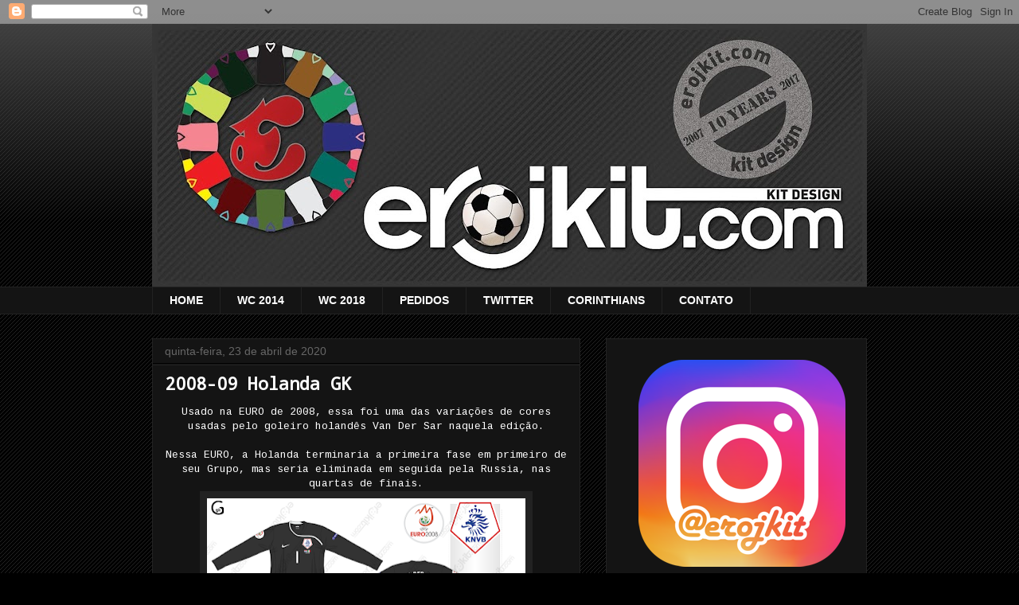

--- FILE ---
content_type: text/html; charset=UTF-8
request_url: https://www.erojkit.com/2020/04/2008-09-holanda-gk.html
body_size: 36633
content:
<!DOCTYPE html>
<html class='v2' dir='ltr' lang='pt-BR'>
<head>
<link href='https://www.blogger.com/static/v1/widgets/335934321-css_bundle_v2.css' rel='stylesheet' type='text/css'/>
<meta content='width=1100' name='viewport'/>
<meta content='text/html; charset=UTF-8' http-equiv='Content-Type'/>
<meta content='blogger' name='generator'/>
<link href='https://www.erojkit.com/favicon.ico' rel='icon' type='image/x-icon'/>
<link href='https://www.erojkit.com/2020/04/2008-09-holanda-gk.html' rel='canonical'/>
<link rel="alternate" type="application/atom+xml" title="Kit Design, by eroj - Atom" href="https://www.erojkit.com/feeds/posts/default" />
<link rel="alternate" type="application/rss+xml" title="Kit Design, by eroj - RSS" href="https://www.erojkit.com/feeds/posts/default?alt=rss" />
<link rel="service.post" type="application/atom+xml" title="Kit Design, by eroj - Atom" href="https://www.blogger.com/feeds/2185242420211008198/posts/default" />

<link rel="alternate" type="application/atom+xml" title="Kit Design, by eroj - Atom" href="https://www.erojkit.com/feeds/1629477348010779589/comments/default" />
<!--Can't find substitution for tag [blog.ieCssRetrofitLinks]-->
<link href='https://blogger.googleusercontent.com/img/b/R29vZ2xl/AVvXsEjuN8hDDYBrOvmNIzvhBnkKUi8-cMo3VO2qfrfHqGYNjc_gKy2pELy42zhaWnfYG0nkINPQxeiXv9I7Z6TA030lEz1ivixGHct4yIhdoPunu4j5d-zXSbCDeo7m9CnQgenWVXmrLKALJVQ/s400/2008-09+Holanda+G.png' rel='image_src'/>
<meta content='https://www.erojkit.com/2020/04/2008-09-holanda-gk.html' property='og:url'/>
<meta content='2008-09 Holanda GK' property='og:title'/>
<meta content=' Usado na EURO de 2008, essa foi uma das variações de cores usadas pelo goleiro holandês Van Der Sar naquela edição.     Nessa EURO, a Holan...' property='og:description'/>
<meta content='https://blogger.googleusercontent.com/img/b/R29vZ2xl/AVvXsEjuN8hDDYBrOvmNIzvhBnkKUi8-cMo3VO2qfrfHqGYNjc_gKy2pELy42zhaWnfYG0nkINPQxeiXv9I7Z6TA030lEz1ivixGHct4yIhdoPunu4j5d-zXSbCDeo7m9CnQgenWVXmrLKALJVQ/w1200-h630-p-k-no-nu/2008-09+Holanda+G.png' property='og:image'/>
<title>Kit Design, by eroj: 2008-09 Holanda GK</title>
<style type='text/css'>@font-face{font-family:'Cousine';font-style:normal;font-weight:400;font-display:swap;src:url(//fonts.gstatic.com/s/cousine/v29/d6lIkaiiRdih4SpP_SkvzBTu39hchw.woff2)format('woff2');unicode-range:U+0460-052F,U+1C80-1C8A,U+20B4,U+2DE0-2DFF,U+A640-A69F,U+FE2E-FE2F;}@font-face{font-family:'Cousine';font-style:normal;font-weight:400;font-display:swap;src:url(//fonts.gstatic.com/s/cousine/v29/d6lIkaiiRdih4SpP_SAvzBTu39hchw.woff2)format('woff2');unicode-range:U+0301,U+0400-045F,U+0490-0491,U+04B0-04B1,U+2116;}@font-face{font-family:'Cousine';font-style:normal;font-weight:400;font-display:swap;src:url(//fonts.gstatic.com/s/cousine/v29/d6lIkaiiRdih4SpP_SgvzBTu39hchw.woff2)format('woff2');unicode-range:U+1F00-1FFF;}@font-face{font-family:'Cousine';font-style:normal;font-weight:400;font-display:swap;src:url(//fonts.gstatic.com/s/cousine/v29/d6lIkaiiRdih4SpP_ScvzBTu39hchw.woff2)format('woff2');unicode-range:U+0370-0377,U+037A-037F,U+0384-038A,U+038C,U+038E-03A1,U+03A3-03FF;}@font-face{font-family:'Cousine';font-style:normal;font-weight:400;font-display:swap;src:url(//fonts.gstatic.com/s/cousine/v29/d6lIkaiiRdih4SpP_SYvzBTu39hchw.woff2)format('woff2');unicode-range:U+0307-0308,U+0590-05FF,U+200C-2010,U+20AA,U+25CC,U+FB1D-FB4F;}@font-face{font-family:'Cousine';font-style:normal;font-weight:400;font-display:swap;src:url(//fonts.gstatic.com/s/cousine/v29/d6lIkaiiRdih4SpP_SsvzBTu39hchw.woff2)format('woff2');unicode-range:U+0102-0103,U+0110-0111,U+0128-0129,U+0168-0169,U+01A0-01A1,U+01AF-01B0,U+0300-0301,U+0303-0304,U+0308-0309,U+0323,U+0329,U+1EA0-1EF9,U+20AB;}@font-face{font-family:'Cousine';font-style:normal;font-weight:400;font-display:swap;src:url(//fonts.gstatic.com/s/cousine/v29/d6lIkaiiRdih4SpP_SovzBTu39hchw.woff2)format('woff2');unicode-range:U+0100-02BA,U+02BD-02C5,U+02C7-02CC,U+02CE-02D7,U+02DD-02FF,U+0304,U+0308,U+0329,U+1D00-1DBF,U+1E00-1E9F,U+1EF2-1EFF,U+2020,U+20A0-20AB,U+20AD-20C0,U+2113,U+2C60-2C7F,U+A720-A7FF;}@font-face{font-family:'Cousine';font-style:normal;font-weight:400;font-display:swap;src:url(//fonts.gstatic.com/s/cousine/v29/d6lIkaiiRdih4SpP_SQvzBTu39g.woff2)format('woff2');unicode-range:U+0000-00FF,U+0131,U+0152-0153,U+02BB-02BC,U+02C6,U+02DA,U+02DC,U+0304,U+0308,U+0329,U+2000-206F,U+20AC,U+2122,U+2191,U+2193,U+2212,U+2215,U+FEFF,U+FFFD;}@font-face{font-family:'Droid Sans Mono';font-style:normal;font-weight:400;font-display:swap;src:url(//fonts.gstatic.com/s/droidsansmono/v21/6NUO8FuJNQ2MbkrZ5-J8lKFrp7pRef2rUGIW9g.woff2)format('woff2');unicode-range:U+0000-00FF,U+0131,U+0152-0153,U+02BB-02BC,U+02C6,U+02DA,U+02DC,U+0304,U+0308,U+0329,U+2000-206F,U+20AC,U+2122,U+2191,U+2193,U+2212,U+2215,U+FEFF,U+FFFD;}</style>
<style id='page-skin-1' type='text/css'><!--
/*
-----------------------------------------------
Blogger Template Style
Name:     Awesome Inc.
Designer: Tina Chen
URL:      tinachen.org
----------------------------------------------- */
/* Content
----------------------------------------------- */
body {
font: normal normal 13px Cousine;
color: #ffffff;
background: #000000 url(//www.blogblog.com/1kt/awesomeinc/body_background_dark.png) repeat scroll top left;
}
html body .content-outer {
min-width: 0;
max-width: 100%;
width: 100%;
}
a:link {
text-decoration: none;
color: #3d85c6;
}
a:visited {
text-decoration: none;
color: #7f6000;
}
a:hover {
text-decoration: underline;
color: #cccccc;
}
.body-fauxcolumn-outer .cap-top {
position: absolute;
z-index: 1;
height: 276px;
width: 100%;
background: transparent url(//www.blogblog.com/1kt/awesomeinc/body_gradient_dark.png) repeat-x scroll top left;
_background-image: none;
}
/* Columns
----------------------------------------------- */
.content-inner {
padding: 0;
}
.header-inner .section {
margin: 0 16px;
}
.tabs-inner .section {
margin: 0 16px;
}
.main-inner {
padding-top: 30px;
}
.main-inner .column-center-inner,
.main-inner .column-left-inner,
.main-inner .column-right-inner {
padding: 0 5px;
}
*+html body .main-inner .column-center-inner {
margin-top: -30px;
}
#layout .main-inner .column-center-inner {
margin-top: 0;
}
/* Header
----------------------------------------------- */
.header-outer {
margin: 0 0 0 0;
background: transparent none repeat scroll 0 0;
}
.Header h1 {
font: normal bold 40px Arial, Tahoma, Helvetica, FreeSans, sans-serif;
color: #ffffff;
text-shadow: 0 0 -1px #000000;
}
.Header h1 a {
color: #ffffff;
}
.Header .description {
font: normal normal 14px Arial, Tahoma, Helvetica, FreeSans, sans-serif;
color: #ffffff;
}
.header-inner .Header .titlewrapper,
.header-inner .Header .descriptionwrapper {
padding-left: 0;
padding-right: 0;
margin-bottom: 0;
}
.header-inner .Header .titlewrapper {
padding-top: 22px;
}
/* Tabs
----------------------------------------------- */
.tabs-outer {
overflow: hidden;
position: relative;
background: #141414 none repeat scroll 0 0;
}
#layout .tabs-outer {
overflow: visible;
}
.tabs-cap-top, .tabs-cap-bottom {
position: absolute;
width: 100%;
border-top: 1px solid #222222;
}
.tabs-cap-bottom {
bottom: 0;
}
.tabs-inner .widget li a {
display: inline-block;
margin: 0;
padding: .6em 1.5em;
font: normal bold 14px Arial, Tahoma, Helvetica, FreeSans, sans-serif;
color: #ffffff;
border-top: 1px solid #222222;
border-bottom: 1px solid #222222;
border-left: 1px solid #222222;
height: 16px;
line-height: 16px;
}
.tabs-inner .widget li:last-child a {
border-right: 1px solid #222222;
}
.tabs-inner .widget li.selected a, .tabs-inner .widget li a:hover {
background: #444444 none repeat-x scroll 0 -100px;
color: #ffffff;
}
/* Headings
----------------------------------------------- */
h2 {
font: normal bold 14px Arial, Tahoma, Helvetica, FreeSans, sans-serif;
color: #ffffff;
}
/* Widgets
----------------------------------------------- */
.main-inner .section {
margin: 0 27px;
padding: 0;
}
.main-inner .column-left-outer,
.main-inner .column-right-outer {
margin-top: 0;
}
#layout .main-inner .column-left-outer,
#layout .main-inner .column-right-outer {
margin-top: 0;
}
.main-inner .column-left-inner,
.main-inner .column-right-inner {
background: transparent none repeat 0 0;
-moz-box-shadow: 0 0 0 rgba(0, 0, 0, .2);
-webkit-box-shadow: 0 0 0 rgba(0, 0, 0, .2);
-goog-ms-box-shadow: 0 0 0 rgba(0, 0, 0, .2);
box-shadow: 0 0 0 rgba(0, 0, 0, .2);
-moz-border-radius: 0;
-webkit-border-radius: 0;
-goog-ms-border-radius: 0;
border-radius: 0;
}
#layout .main-inner .column-left-inner,
#layout .main-inner .column-right-inner {
margin-top: 0;
}
.sidebar .widget {
font: normal normal 14px Arial, Tahoma, Helvetica, FreeSans, sans-serif;
color: #ffffff;
}
.sidebar .widget a:link {
color: #3d85c6;
}
.sidebar .widget a:visited {
color: #ffff00;
}
.sidebar .widget a:hover {
color: #cccccc;
}
.sidebar .widget h2 {
text-shadow: 0 0 -1px #000000;
}
.main-inner .widget {
background-color: #141414;
border: 1px solid #222222;
padding: 0 15px 15px;
margin: 20px -16px;
-moz-box-shadow: 0 0 0 rgba(0, 0, 0, .2);
-webkit-box-shadow: 0 0 0 rgba(0, 0, 0, .2);
-goog-ms-box-shadow: 0 0 0 rgba(0, 0, 0, .2);
box-shadow: 0 0 0 rgba(0, 0, 0, .2);
-moz-border-radius: 0;
-webkit-border-radius: 0;
-goog-ms-border-radius: 0;
border-radius: 0;
}
.main-inner .widget h2 {
margin: 0 -15px;
padding: .6em 15px .5em;
border-bottom: 1px solid #000000;
}
.footer-inner .widget h2 {
padding: 0 0 .4em;
border-bottom: 1px solid #000000;
}
.main-inner .widget h2 + div, .footer-inner .widget h2 + div {
border-top: 1px solid #222222;
padding-top: 8px;
}
.main-inner .widget .widget-content {
margin: 0 -15px;
padding: 7px 15px 0;
}
.main-inner .widget ul, .main-inner .widget #ArchiveList ul.flat {
margin: -8px -15px 0;
padding: 0;
list-style: none;
}
.main-inner .widget #ArchiveList {
margin: -8px 0 0;
}
.main-inner .widget ul li, .main-inner .widget #ArchiveList ul.flat li {
padding: .5em 15px;
text-indent: 0;
color: #999999;
border-top: 1px solid #222222;
border-bottom: 1px solid #000000;
}
.main-inner .widget #ArchiveList ul li {
padding-top: .25em;
padding-bottom: .25em;
}
.main-inner .widget ul li:first-child, .main-inner .widget #ArchiveList ul.flat li:first-child {
border-top: none;
}
.main-inner .widget ul li:last-child, .main-inner .widget #ArchiveList ul.flat li:last-child {
border-bottom: none;
}
.post-body {
position: relative;
}
.main-inner .widget .post-body ul {
padding: 0 2.5em;
margin: .5em 0;
list-style: disc;
}
.main-inner .widget .post-body ul li {
padding: 0.25em 0;
margin-bottom: .25em;
color: #ffffff;
border: none;
}
.footer-inner .widget ul {
padding: 0;
list-style: none;
}
.widget .zippy {
color: #999999;
}
/* Posts
----------------------------------------------- */
body .main-inner .Blog {
padding: 0;
margin-bottom: 1em;
background-color: transparent;
border: none;
-moz-box-shadow: 0 0 0 rgba(0, 0, 0, 0);
-webkit-box-shadow: 0 0 0 rgba(0, 0, 0, 0);
-goog-ms-box-shadow: 0 0 0 rgba(0, 0, 0, 0);
box-shadow: 0 0 0 rgba(0, 0, 0, 0);
}
.main-inner .section:last-child .Blog:last-child {
padding: 0;
margin-bottom: 1em;
}
.main-inner .widget h2.date-header {
margin: 0 -15px 1px;
padding: 0 0 0 0;
font: normal normal 14px Arial, Tahoma, Helvetica, FreeSans, sans-serif;
color: #666666;
background: transparent none no-repeat scroll top left;
border-top: 0 solid #222222;
border-bottom: 1px solid #000000;
-moz-border-radius-topleft: 0;
-moz-border-radius-topright: 0;
-webkit-border-top-left-radius: 0;
-webkit-border-top-right-radius: 0;
border-top-left-radius: 0;
border-top-right-radius: 0;
position: static;
bottom: 100%;
right: 15px;
text-shadow: 0 0 -1px #000000;
}
.main-inner .widget h2.date-header span {
font: normal normal 14px Arial, Tahoma, Helvetica, FreeSans, sans-serif;
display: block;
padding: .5em 15px;
border-left: 0 solid #222222;
border-right: 0 solid #222222;
}
.date-outer {
position: relative;
margin: 30px 0 20px;
padding: 0 15px;
background-color: #141414;
border: 1px solid #222222;
-moz-box-shadow: 0 0 0 rgba(0, 0, 0, .2);
-webkit-box-shadow: 0 0 0 rgba(0, 0, 0, .2);
-goog-ms-box-shadow: 0 0 0 rgba(0, 0, 0, .2);
box-shadow: 0 0 0 rgba(0, 0, 0, .2);
-moz-border-radius: 0;
-webkit-border-radius: 0;
-goog-ms-border-radius: 0;
border-radius: 0;
}
.date-outer:first-child {
margin-top: 0;
}
.date-outer:last-child {
margin-bottom: 20px;
-moz-border-radius-bottomleft: 0;
-moz-border-radius-bottomright: 0;
-webkit-border-bottom-left-radius: 0;
-webkit-border-bottom-right-radius: 0;
-goog-ms-border-bottom-left-radius: 0;
-goog-ms-border-bottom-right-radius: 0;
border-bottom-left-radius: 0;
border-bottom-right-radius: 0;
}
.date-posts {
margin: 0 -15px;
padding: 0 15px;
clear: both;
}
.post-outer, .inline-ad {
border-top: 1px solid #222222;
margin: 0 -15px;
padding: 15px 15px;
}
.post-outer {
padding-bottom: 10px;
}
.post-outer:first-child {
padding-top: 0;
border-top: none;
}
.post-outer:last-child, .inline-ad:last-child {
border-bottom: none;
}
.post-body {
position: relative;
}
.post-body img {
padding: 8px;
background: #222222;
border: 1px solid transparent;
-moz-box-shadow: 0 0 0 rgba(0, 0, 0, .2);
-webkit-box-shadow: 0 0 0 rgba(0, 0, 0, .2);
box-shadow: 0 0 0 rgba(0, 0, 0, .2);
-moz-border-radius: 0;
-webkit-border-radius: 0;
border-radius: 0;
}
h3.post-title, h4 {
font: normal bold 22px Droid Sans Mono;
color: #ffffff;
}
h3.post-title a {
font: normal bold 22px Droid Sans Mono;
color: #ffffff;
}
h3.post-title a:hover {
color: #cccccc;
text-decoration: underline;
}
.post-header {
margin: 0 0 1em;
}
.post-body {
line-height: 1.4;
}
.post-outer h2 {
color: #ffffff;
}
.post-footer {
margin: 1.5em 0 0;
}
#blog-pager {
padding: 15px;
font-size: 120%;
background-color: #141414;
border: 1px solid #222222;
-moz-box-shadow: 0 0 0 rgba(0, 0, 0, .2);
-webkit-box-shadow: 0 0 0 rgba(0, 0, 0, .2);
-goog-ms-box-shadow: 0 0 0 rgba(0, 0, 0, .2);
box-shadow: 0 0 0 rgba(0, 0, 0, .2);
-moz-border-radius: 0;
-webkit-border-radius: 0;
-goog-ms-border-radius: 0;
border-radius: 0;
-moz-border-radius-topleft: 0;
-moz-border-radius-topright: 0;
-webkit-border-top-left-radius: 0;
-webkit-border-top-right-radius: 0;
-goog-ms-border-top-left-radius: 0;
-goog-ms-border-top-right-radius: 0;
border-top-left-radius: 0;
border-top-right-radius-topright: 0;
margin-top: 1em;
}
.blog-feeds, .post-feeds {
margin: 1em 0;
text-align: center;
color: #ffffff;
}
.blog-feeds a, .post-feeds a {
color: #3d85c6;
}
.blog-feeds a:visited, .post-feeds a:visited {
color: #7f6000;
}
.blog-feeds a:hover, .post-feeds a:hover {
color: #cccccc;
}
.post-outer .comments {
margin-top: 2em;
}
/* Comments
----------------------------------------------- */
.comments .comments-content .icon.blog-author {
background-repeat: no-repeat;
background-image: url([data-uri]);
}
.comments .comments-content .loadmore a {
border-top: 1px solid #222222;
border-bottom: 1px solid #222222;
}
.comments .continue {
border-top: 2px solid #222222;
}
/* Footer
----------------------------------------------- */
.footer-outer {
margin: -0 0 -1px;
padding: 0 0 0;
color: #ffffff;
overflow: hidden;
}
.footer-fauxborder-left {
border-top: 1px solid #222222;
background: #141414 none repeat scroll 0 0;
-moz-box-shadow: 0 0 0 rgba(0, 0, 0, .2);
-webkit-box-shadow: 0 0 0 rgba(0, 0, 0, .2);
-goog-ms-box-shadow: 0 0 0 rgba(0, 0, 0, .2);
box-shadow: 0 0 0 rgba(0, 0, 0, .2);
margin: 0 -0;
}
/* Mobile
----------------------------------------------- */
body.mobile {
background-size: auto;
}
.mobile .body-fauxcolumn-outer {
background: transparent none repeat scroll top left;
}
*+html body.mobile .main-inner .column-center-inner {
margin-top: 0;
}
.mobile .main-inner .widget {
padding: 0 0 15px;
}
.mobile .main-inner .widget h2 + div,
.mobile .footer-inner .widget h2 + div {
border-top: none;
padding-top: 0;
}
.mobile .footer-inner .widget h2 {
padding: 0.5em 0;
border-bottom: none;
}
.mobile .main-inner .widget .widget-content {
margin: 0;
padding: 7px 0 0;
}
.mobile .main-inner .widget ul,
.mobile .main-inner .widget #ArchiveList ul.flat {
margin: 0 -15px 0;
}
.mobile .main-inner .widget h2.date-header {
right: 0;
}
.mobile .date-header span {
padding: 0.4em 0;
}
.mobile .date-outer:first-child {
margin-bottom: 0;
border: 1px solid #222222;
-moz-border-radius-topleft: 0;
-moz-border-radius-topright: 0;
-webkit-border-top-left-radius: 0;
-webkit-border-top-right-radius: 0;
-goog-ms-border-top-left-radius: 0;
-goog-ms-border-top-right-radius: 0;
border-top-left-radius: 0;
border-top-right-radius: 0;
}
.mobile .date-outer {
border-color: #222222;
border-width: 0 1px 1px;
}
.mobile .date-outer:last-child {
margin-bottom: 0;
}
.mobile .main-inner {
padding: 0;
}
.mobile .header-inner .section {
margin: 0;
}
.mobile .post-outer, .mobile .inline-ad {
padding: 5px 0;
}
.mobile .tabs-inner .section {
margin: 0 10px;
}
.mobile .main-inner .widget h2 {
margin: 0;
padding: 0;
}
.mobile .main-inner .widget h2.date-header span {
padding: 0;
}
.mobile .main-inner .widget .widget-content {
margin: 0;
padding: 7px 0 0;
}
.mobile #blog-pager {
border: 1px solid transparent;
background: #141414 none repeat scroll 0 0;
}
.mobile .main-inner .column-left-inner,
.mobile .main-inner .column-right-inner {
background: transparent none repeat 0 0;
-moz-box-shadow: none;
-webkit-box-shadow: none;
-goog-ms-box-shadow: none;
box-shadow: none;
}
.mobile .date-posts {
margin: 0;
padding: 0;
}
.mobile .footer-fauxborder-left {
margin: 0;
border-top: inherit;
}
.mobile .main-inner .section:last-child .Blog:last-child {
margin-bottom: 0;
}
.mobile-index-contents {
color: #ffffff;
}
.mobile .mobile-link-button {
background: #3d85c6 none repeat scroll 0 0;
}
.mobile-link-button a:link, .mobile-link-button a:visited {
color: #ffffff;
}
.mobile .tabs-inner .PageList .widget-content {
background: transparent;
border-top: 1px solid;
border-color: #222222;
color: #ffffff;
}
.mobile .tabs-inner .PageList .widget-content .pagelist-arrow {
border-left: 1px solid #222222;
}

--></style>
<style id='template-skin-1' type='text/css'><!--
body {
min-width: 930px;
}
.content-outer, .content-fauxcolumn-outer, .region-inner {
min-width: 930px;
max-width: 930px;
_width: 930px;
}
.main-inner .columns {
padding-left: 0px;
padding-right: 360px;
}
.main-inner .fauxcolumn-center-outer {
left: 0px;
right: 360px;
/* IE6 does not respect left and right together */
_width: expression(this.parentNode.offsetWidth -
parseInt("0px") -
parseInt("360px") + 'px');
}
.main-inner .fauxcolumn-left-outer {
width: 0px;
}
.main-inner .fauxcolumn-right-outer {
width: 360px;
}
.main-inner .column-left-outer {
width: 0px;
right: 100%;
margin-left: -0px;
}
.main-inner .column-right-outer {
width: 360px;
margin-right: -360px;
}
#layout {
min-width: 0;
}
#layout .content-outer {
min-width: 0;
width: 800px;
}
#layout .region-inner {
min-width: 0;
width: auto;
}
body#layout div.add_widget {
padding: 8px;
}
body#layout div.add_widget a {
margin-left: 32px;
}
--></style>
<script type='text/javascript'>
        (function(i,s,o,g,r,a,m){i['GoogleAnalyticsObject']=r;i[r]=i[r]||function(){
        (i[r].q=i[r].q||[]).push(arguments)},i[r].l=1*new Date();a=s.createElement(o),
        m=s.getElementsByTagName(o)[0];a.async=1;a.src=g;m.parentNode.insertBefore(a,m)
        })(window,document,'script','https://www.google-analytics.com/analytics.js','ga');
        ga('create', 'UA-5320595-1', 'auto', 'blogger');
        ga('blogger.send', 'pageview');
      </script>
<link href='https://www.blogger.com/dyn-css/authorization.css?targetBlogID=2185242420211008198&amp;zx=060bb179-bc7d-41e1-b3de-899a397a4629' media='none' onload='if(media!=&#39;all&#39;)media=&#39;all&#39;' rel='stylesheet'/><noscript><link href='https://www.blogger.com/dyn-css/authorization.css?targetBlogID=2185242420211008198&amp;zx=060bb179-bc7d-41e1-b3de-899a397a4629' rel='stylesheet'/></noscript>
<meta name='google-adsense-platform-account' content='ca-host-pub-1556223355139109'/>
<meta name='google-adsense-platform-domain' content='blogspot.com'/>

<!-- data-ad-client=ca-pub-6706241212783308 -->

</head>
<body class='loading variant-dark'>
<div class='navbar section' id='navbar' name='Navbar'><div class='widget Navbar' data-version='1' id='Navbar1'><script type="text/javascript">
    function setAttributeOnload(object, attribute, val) {
      if(window.addEventListener) {
        window.addEventListener('load',
          function(){ object[attribute] = val; }, false);
      } else {
        window.attachEvent('onload', function(){ object[attribute] = val; });
      }
    }
  </script>
<div id="navbar-iframe-container"></div>
<script type="text/javascript" src="https://apis.google.com/js/platform.js"></script>
<script type="text/javascript">
      gapi.load("gapi.iframes:gapi.iframes.style.bubble", function() {
        if (gapi.iframes && gapi.iframes.getContext) {
          gapi.iframes.getContext().openChild({
              url: 'https://www.blogger.com/navbar/2185242420211008198?po\x3d1629477348010779589\x26origin\x3dhttps://www.erojkit.com',
              where: document.getElementById("navbar-iframe-container"),
              id: "navbar-iframe"
          });
        }
      });
    </script><script type="text/javascript">
(function() {
var script = document.createElement('script');
script.type = 'text/javascript';
script.src = '//pagead2.googlesyndication.com/pagead/js/google_top_exp.js';
var head = document.getElementsByTagName('head')[0];
if (head) {
head.appendChild(script);
}})();
</script>
</div></div>
<div class='body-fauxcolumns'>
<div class='fauxcolumn-outer body-fauxcolumn-outer'>
<div class='cap-top'>
<div class='cap-left'></div>
<div class='cap-right'></div>
</div>
<div class='fauxborder-left'>
<div class='fauxborder-right'></div>
<div class='fauxcolumn-inner'>
</div>
</div>
<div class='cap-bottom'>
<div class='cap-left'></div>
<div class='cap-right'></div>
</div>
</div>
</div>
<div class='content'>
<div class='content-fauxcolumns'>
<div class='fauxcolumn-outer content-fauxcolumn-outer'>
<div class='cap-top'>
<div class='cap-left'></div>
<div class='cap-right'></div>
</div>
<div class='fauxborder-left'>
<div class='fauxborder-right'></div>
<div class='fauxcolumn-inner'>
</div>
</div>
<div class='cap-bottom'>
<div class='cap-left'></div>
<div class='cap-right'></div>
</div>
</div>
</div>
<div class='content-outer'>
<div class='content-cap-top cap-top'>
<div class='cap-left'></div>
<div class='cap-right'></div>
</div>
<div class='fauxborder-left content-fauxborder-left'>
<div class='fauxborder-right content-fauxborder-right'></div>
<div class='content-inner'>
<header>
<div class='header-outer'>
<div class='header-cap-top cap-top'>
<div class='cap-left'></div>
<div class='cap-right'></div>
</div>
<div class='fauxborder-left header-fauxborder-left'>
<div class='fauxborder-right header-fauxborder-right'></div>
<div class='region-inner header-inner'>
<div class='header section' id='header' name='Cabeçalho'><div class='widget Header' data-version='1' id='Header1'>
<div id='header-inner'>
<a href='https://www.erojkit.com/' style='display: block'>
<img alt='Kit Design, by eroj' height='330px; ' id='Header1_headerimg' src='https://blogger.googleusercontent.com/img/b/R29vZ2xl/AVvXsEjQkCMhPclTiNL52XgFnaHB18R2yebwQFyh6KoirKIxAFKGsP1wqjGOszfF4tMkVrYtlSmxSaIH4QRI6BLQ0NLllpYei3cxFziJPipt5p6_krBrzhojb1XQhion1jJUsONLiKc7GcCo1DA/s898/erojkit10.jpg' style='display: block' width='898px; '/>
</a>
</div>
</div></div>
</div>
</div>
<div class='header-cap-bottom cap-bottom'>
<div class='cap-left'></div>
<div class='cap-right'></div>
</div>
</div>
</header>
<div class='tabs-outer'>
<div class='tabs-cap-top cap-top'>
<div class='cap-left'></div>
<div class='cap-right'></div>
</div>
<div class='fauxborder-left tabs-fauxborder-left'>
<div class='fauxborder-right tabs-fauxborder-right'></div>
<div class='region-inner tabs-inner'>
<div class='tabs section' id='crosscol' name='Entre colunas'><div class='widget PageList' data-version='1' id='PageList1'>
<h2>Guia</h2>
<div class='widget-content'>
<ul>
<li>
<a href='https://www.erojkit.com/'>HOME</a>
</li>
<li>
<a href='http://www.erojkit.com/search/label/copa%202014'>WC 2014</a>
</li>
<li>
<a href='http://www.erojkit.com/search/label/wc%202018'>WC 2018</a>
</li>
<li>
<a href='http://www.erojkit.com/2011/03/perguntas-contato-esclarecimentos.html'>PEDIDOS</a>
</li>
<li>
<a href='http://twitter.com/@erojkit'>TWITTER</a>
</li>
<li>
<a href='http://erojkitimao.blogspot.com/'>CORINTHIANS</a>
</li>
<li>
<a href="//www.blogger.com/profile/09787406191853735275">CONTATO</a>
</li>
</ul>
<div class='clear'></div>
</div>
</div></div>
<div class='tabs no-items section' id='crosscol-overflow' name='Cross-Column 2'></div>
</div>
</div>
<div class='tabs-cap-bottom cap-bottom'>
<div class='cap-left'></div>
<div class='cap-right'></div>
</div>
</div>
<div class='main-outer'>
<div class='main-cap-top cap-top'>
<div class='cap-left'></div>
<div class='cap-right'></div>
</div>
<div class='fauxborder-left main-fauxborder-left'>
<div class='fauxborder-right main-fauxborder-right'></div>
<div class='region-inner main-inner'>
<div class='columns fauxcolumns'>
<div class='fauxcolumn-outer fauxcolumn-center-outer'>
<div class='cap-top'>
<div class='cap-left'></div>
<div class='cap-right'></div>
</div>
<div class='fauxborder-left'>
<div class='fauxborder-right'></div>
<div class='fauxcolumn-inner'>
</div>
</div>
<div class='cap-bottom'>
<div class='cap-left'></div>
<div class='cap-right'></div>
</div>
</div>
<div class='fauxcolumn-outer fauxcolumn-left-outer'>
<div class='cap-top'>
<div class='cap-left'></div>
<div class='cap-right'></div>
</div>
<div class='fauxborder-left'>
<div class='fauxborder-right'></div>
<div class='fauxcolumn-inner'>
</div>
</div>
<div class='cap-bottom'>
<div class='cap-left'></div>
<div class='cap-right'></div>
</div>
</div>
<div class='fauxcolumn-outer fauxcolumn-right-outer'>
<div class='cap-top'>
<div class='cap-left'></div>
<div class='cap-right'></div>
</div>
<div class='fauxborder-left'>
<div class='fauxborder-right'></div>
<div class='fauxcolumn-inner'>
</div>
</div>
<div class='cap-bottom'>
<div class='cap-left'></div>
<div class='cap-right'></div>
</div>
</div>
<!-- corrects IE6 width calculation -->
<div class='columns-inner'>
<div class='column-center-outer'>
<div class='column-center-inner'>
<div class='main section' id='main' name='Principal'><div class='widget Blog' data-version='1' id='Blog1'>
<div class='blog-posts hfeed'>

          <div class="date-outer">
        
<h2 class='date-header'><span>quinta-feira, 23 de abril de 2020</span></h2>

          <div class="date-posts">
        
<div class='post-outer'>
<div class='post hentry' itemprop='blogPost' itemscope='itemscope' itemtype='http://schema.org/BlogPosting'>
<meta content='https://blogger.googleusercontent.com/img/b/R29vZ2xl/AVvXsEjuN8hDDYBrOvmNIzvhBnkKUi8-cMo3VO2qfrfHqGYNjc_gKy2pELy42zhaWnfYG0nkINPQxeiXv9I7Z6TA030lEz1ivixGHct4yIhdoPunu4j5d-zXSbCDeo7m9CnQgenWVXmrLKALJVQ/s400/2008-09+Holanda+G.png' itemprop='image_url'/>
<meta content='2185242420211008198' itemprop='blogId'/>
<meta content='1629477348010779589' itemprop='postId'/>
<a name='1629477348010779589'></a>
<h3 class='post-title entry-title' itemprop='name'>
2008-09 Holanda GK
</h3>
<div class='post-header'>
<div class='post-header-line-1'></div>
</div>
<div class='post-body entry-content' id='post-body-1629477348010779589' itemprop='description articleBody'>
<div class="separator" style="clear: both; text-align: center;">
Usado na EURO de 2008, essa foi uma das variações de cores usadas pelo goleiro holandês Van Der Sar naquela edição.</div>
<div class="separator" style="clear: both; text-align: center;">
<br /></div>
<div class="separator" style="clear: both; text-align: center;">
Nessa EURO, a Holanda terminaria a primeira fase em primeiro de seu Grupo, mas seria eliminada em seguida pela Russia, nas quartas de finais.</div>
<div class="separator" style="clear: both; text-align: center;">
<a href="https://blogger.googleusercontent.com/img/b/R29vZ2xl/AVvXsEjuN8hDDYBrOvmNIzvhBnkKUi8-cMo3VO2qfrfHqGYNjc_gKy2pELy42zhaWnfYG0nkINPQxeiXv9I7Z6TA030lEz1ivixGHct4yIhdoPunu4j5d-zXSbCDeo7m9CnQgenWVXmrLKALJVQ/s1600/2008-09+Holanda+G.png" imageanchor="1" style="margin-left: 1em; margin-right: 1em;"><img border="0" data-original-height="756" data-original-width="1200" height="251" src="https://blogger.googleusercontent.com/img/b/R29vZ2xl/AVvXsEjuN8hDDYBrOvmNIzvhBnkKUi8-cMo3VO2qfrfHqGYNjc_gKy2pELy42zhaWnfYG0nkINPQxeiXv9I7Z6TA030lEz1ivixGHct4yIhdoPunu4j5d-zXSbCDeo7m9CnQgenWVXmrLKALJVQ/s400/2008-09+Holanda+G.png" width="400" /></a></div>
<div class="separator" style="clear: both; text-align: center;">
<a href="https://blogger.googleusercontent.com/img/b/R29vZ2xl/AVvXsEg90lI6_0jR85fJu8kyR9lUMyxE695dNjh3gHHXieOgYt_MctoquY44DoZOloS8Jz0cYUWvSIWOb_9iFwKkPeNSYRna2r5V43M5l-LYL0HTv0gPKsYoiMLE90cax24nzlQ5mDY7l5eEz3c/s1600/gettyimages-81556139-1024x1024.jpg" imageanchor="1" style="margin-left: 1em; margin-right: 1em;"><img border="0" data-original-height="728" data-original-width="1024" height="283" src="https://blogger.googleusercontent.com/img/b/R29vZ2xl/AVvXsEg90lI6_0jR85fJu8kyR9lUMyxE695dNjh3gHHXieOgYt_MctoquY44DoZOloS8Jz0cYUWvSIWOb_9iFwKkPeNSYRna2r5V43M5l-LYL0HTv0gPKsYoiMLE90cax24nzlQ5mDY7l5eEz3c/s400/gettyimages-81556139-1024x1024.jpg" width="400" /></a></div>
<div class="separator" style="clear: both;">
<b>Pra quem ainda não adquiriu, preço especial do Livro Corinthians - Sua história, suas camisas.</b></div>
<div class="separator" style="clear: both;">
<b><br /></b></div>
<div class="separator" style="clear: both;">
<b>Livro completíssimo com a História de todas as camisas usadas pelo Corinthians, de 1910 até o final de 2017. Mais de 700 variações de uniformes !!</b></div>
<div class="separator" style="clear: both;">
<b><br /></b></div>
<div class="separator" style="clear: both;">
<b>Pelo&nbsp;<a href="https://produto.mercadolivre.com.br/MLB-1087429755-livro-corinthians-sua-historia-suas-camisas-frete-incluso-_JM?quantity=1">Mercado Livre</a>, a R$<span style="color: red;">60,00</span>, com frete incluso, podendo parcelar com qualquer cartão.</b></div>
<div class="separator" style="clear: both;">
<b><br /></b></div>
<div class="separator" style="clear: both;">
<b>Ou direto comigo, por depósito bancário (Itaú, Santander e Caixa) por&nbsp;<strike>R$ 65,00</strike>&nbsp;<span style="color: red;">50,00</span>,&nbsp;também com o envio incluso.</b></div>
<div class="separator" style="clear: both; text-align: center;">
<a href="https://blogger.googleusercontent.com/img/b/R29vZ2xl/AVvXsEiBLNPDNsdHmUqrMs4PQkSY7tZea3OMFrBE8J-k9-Qb1MoOGzuXZzsaFNwVeBTkYY5FM2s1H3amFigoMO-m1aRDhWZlcMKLF70DGdp41b1agaq5UAtvw4N9vEo_2zd5-6st_zPNSRxE2oM/s1600/CAPA2.png" imageanchor="1" style="margin-left: 1em; margin-right: 1em;"><img border="0" data-original-height="697" data-original-width="461" height="400" src="https://blogger.googleusercontent.com/img/b/R29vZ2xl/AVvXsEiBLNPDNsdHmUqrMs4PQkSY7tZea3OMFrBE8J-k9-Qb1MoOGzuXZzsaFNwVeBTkYY5FM2s1H3amFigoMO-m1aRDhWZlcMKLF70DGdp41b1agaq5UAtvw4N9vEo_2zd5-6st_zPNSRxE2oM/s400/CAPA2.png" width="263" /></a></div>
<div class="separator" style="clear: both; text-align: center;">
<br /></div>
<div class="separator" style="clear: both;">
<b><span style="color: yellow;">Estou também com alguns exemplares de livros que ficaram com algumas manchas nas capas por erros na impressão. Esses livros estão perfeitos na parte de dentro, somente com esses detalhes nas capas. Por isso estou vendendo a&nbsp;</span><span style="color: white; font-size: large;">30,00</span><span style="color: yellow;">, com envio incluso, para quem se interessar é só chamar !!</span></b></div>
<div class="separator" style="clear: both;">
<b><span style="color: yellow;"><br /></span></b></div>
<div class="separator" style="clear: both;">
<b><span style="color: yellow;">Tem opção pelo&nbsp;<a href="https://produto.mercadolivre.com.br/MLB-1411112035-livro-corinthians-sua-historia-suas-camisas-detalhe-na-capa-_JM?quantity=1">Mercado Livre</a>&nbsp;também.</span></b></div>
<div class="separator" style="clear: both; text-align: center;">
<br /></div>
<div class="separator" style="clear: both; text-align: center;">
<br /></div>
<div>
</div>
<b style="font-family: &quot;times new roman&quot;; text-align: center;">Qualquer dúvida, pedidos, informações, por favor entrar em contato pelo&nbsp;erojkit@gmail.com</b><br />
<div class="separator" style="clear: both; font-family: &quot;times new roman&quot;;">
<b style="text-align: center;"><br /></b></div>
<div class="separator" style="clear: both; font-family: &quot;times new roman&quot;;">
<br /></div>
<div class="separator" style="clear: both; font-family: &quot;times new roman&quot;;">
<b style="text-align: center;"><a href="https://www.futfanatics.com.br/selecoes/europa/holanda?utm_source=erojkit.com&amp;utm_medium=link&amp;utm_content=home" target="_blank">Camisa&nbsp;da Holanda</a></b></div>
<div>
<br /></div>
<div style='clear: both;'></div>
</div>
<div class='post-footer'>
<div class='post-footer-line post-footer-line-1'><div class='post-share-buttons goog-inline-block'>
<a class='goog-inline-block share-button sb-email' href='https://www.blogger.com/share-post.g?blogID=2185242420211008198&postID=1629477348010779589&target=email' target='_blank' title='Enviar por e-mail'><span class='share-button-link-text'>Enviar por e-mail</span></a><a class='goog-inline-block share-button sb-blog' href='https://www.blogger.com/share-post.g?blogID=2185242420211008198&postID=1629477348010779589&target=blog' onclick='window.open(this.href, "_blank", "height=270,width=475"); return false;' target='_blank' title='Postar no blog!'><span class='share-button-link-text'>Postar no blog!</span></a><a class='goog-inline-block share-button sb-twitter' href='https://www.blogger.com/share-post.g?blogID=2185242420211008198&postID=1629477348010779589&target=twitter' target='_blank' title='Compartilhar no X'><span class='share-button-link-text'>Compartilhar no X</span></a><a class='goog-inline-block share-button sb-facebook' href='https://www.blogger.com/share-post.g?blogID=2185242420211008198&postID=1629477348010779589&target=facebook' onclick='window.open(this.href, "_blank", "height=430,width=640"); return false;' target='_blank' title='Compartilhar no Facebook'><span class='share-button-link-text'>Compartilhar no Facebook</span></a><a class='goog-inline-block share-button sb-pinterest' href='https://www.blogger.com/share-post.g?blogID=2185242420211008198&postID=1629477348010779589&target=pinterest' target='_blank' title='Compartilhar com o Pinterest'><span class='share-button-link-text'>Compartilhar com o Pinterest</span></a>
</div>
<span class='post-comment-link'>
</span>
<span class='post-icons'>
<span class='item-action'>
<a href='https://www.blogger.com/email-post/2185242420211008198/1629477348010779589' title='Enviar esta postagem'>
<img alt="" class="icon-action" height="13" src="//img1.blogblog.com/img/icon18_email.gif" width="18">
</a>
</span>
<span class='item-control blog-admin pid-1554108360'>
<a href='https://www.blogger.com/post-edit.g?blogID=2185242420211008198&postID=1629477348010779589&from=pencil' title='Editar post'>
<img alt='' class='icon-action' height='18' src='https://resources.blogblog.com/img/icon18_edit_allbkg.gif' width='18'/>
</a>
</span>
</span>
<span class='post-author vcard'>
Postado por
<span class='fn' itemprop='author' itemscope='itemscope' itemtype='http://schema.org/Person'>
<meta content='https://www.blogger.com/profile/09787406191853735275' itemprop='url'/>
<a class='g-profile' href='https://www.blogger.com/profile/09787406191853735275' rel='author' title='author profile'>
<span itemprop='name'>Junior</span>
</a>
</span>
</span>
<span class='post-timestamp'>
às
<meta content='https://www.erojkit.com/2020/04/2008-09-holanda-gk.html' itemprop='url'/>
<a class='timestamp-link' href='https://www.erojkit.com/2020/04/2008-09-holanda-gk.html' rel='bookmark' title='permanent link'><abbr class='published' itemprop='datePublished' title='2020-04-23T12:03:00-03:00'>4/23/2020 12:03:00 PM</abbr></a>
</span>
<span class='post-backlinks post-comment-link'>
</span>
</div>
<div class='post-footer-line post-footer-line-2'><span class='post-labels'>
Marcadores:
<a href='https://www.erojkit.com/search/label/GK' rel='tag'>GK</a>,
<a href='https://www.erojkit.com/search/label/holanda' rel='tag'>holanda</a>,
<a href='https://www.erojkit.com/search/label/nederland' rel='tag'>nederland</a>,
<a href='https://www.erojkit.com/search/label/netherland' rel='tag'>netherland</a>,
<a href='https://www.erojkit.com/search/label/nike' rel='tag'>nike</a>
</span>
</div>
<div class='post-footer-line post-footer-line-3'><span class='reaction-buttons'>
</span>
</div>
</div>
</div>
<div class='comments' id='comments'>
<a name='comments'></a>
<h4>Nenhum comentário:</h4>
<div id='Blog1_comments-block-wrapper'>
<dl class='avatar-comment-indent' id='comments-block'>
</dl>
</div>
<p class='comment-footer'>
<a href='https://www.blogger.com/comment/fullpage/post/2185242420211008198/1629477348010779589' onclick='javascript:window.open(this.href, "bloggerPopup", "toolbar=0,location=0,statusbar=1,menubar=0,scrollbars=yes,width=640,height=500"); return false;'>Postar um comentário</a>
</p>
</div>
</div>
<div class='inline-ad'>
<script type="text/javascript">
    google_ad_client = "ca-pub-6706241212783308";
    google_ad_host = "ca-host-pub-1556223355139109";
    google_ad_host_channel = "L0007";
    google_ad_slot = "3731525998";
    google_ad_width = 180;
    google_ad_height = 150;
</script>
<!-- erojkit_main_Blog1_180x150_as -->
<script type="text/javascript"
src="//pagead2.googlesyndication.com/pagead/show_ads.js">
</script>
</div>

        </div></div>
      
</div>
<div class='blog-pager' id='blog-pager'>
<span id='blog-pager-newer-link'>
<a class='blog-pager-newer-link' href='https://www.erojkit.com/2020/04/1990-91-sampdoria-gk.html' id='Blog1_blog-pager-newer-link' title='Postagem mais recente'>Postagem mais recente</a>
</span>
<span id='blog-pager-older-link'>
<a class='blog-pager-older-link' href='https://www.erojkit.com/2020/04/2000-cruzeiro-gk.html' id='Blog1_blog-pager-older-link' title='Postagem mais antiga'>Postagem mais antiga</a>
</span>
<a class='home-link' href='https://www.erojkit.com/'>Página inicial</a>
</div>
<div class='clear'></div>
<div class='post-feeds'>
<div class='feed-links'>
Assinar:
<a class='feed-link' href='https://www.erojkit.com/feeds/1629477348010779589/comments/default' target='_blank' type='application/atom+xml'>Postar comentários (Atom)</a>
</div>
</div>
</div>
<div class='widget Subscribe' data-version='1' id='Subscribe1'>
<div style='white-space:nowrap'>
<h2 class='title'>Inscrever-se</h2>
<div class='widget-content'>
<div class='subscribe-wrapper subscribe-type-POST'>
<div class='subscribe expanded subscribe-type-POST' id='SW_READER_LIST_Subscribe1POST' style='display:none;'>
<div class='top'>
<span class='inner' onclick='return(_SW_toggleReaderList(event, "Subscribe1POST"));'>
<img class='subscribe-dropdown-arrow' src='https://resources.blogblog.com/img/widgets/arrow_dropdown.gif'/>
<img align='absmiddle' alt='' border='0' class='feed-icon' src='https://resources.blogblog.com/img/icon_feed12.png'/>
Postagens
</span>
<div class='feed-reader-links'>
<a class='feed-reader-link' href='https://www.netvibes.com/subscribe.php?url=https%3A%2F%2Fwww.erojkit.com%2Ffeeds%2Fposts%2Fdefault' target='_blank'>
<img src='https://resources.blogblog.com/img/widgets/subscribe-netvibes.png'/>
</a>
<a class='feed-reader-link' href='https://add.my.yahoo.com/content?url=https%3A%2F%2Fwww.erojkit.com%2Ffeeds%2Fposts%2Fdefault' target='_blank'>
<img src='https://resources.blogblog.com/img/widgets/subscribe-yahoo.png'/>
</a>
<a class='feed-reader-link' href='https://www.erojkit.com/feeds/posts/default' target='_blank'>
<img align='absmiddle' class='feed-icon' src='https://resources.blogblog.com/img/icon_feed12.png'/>
                  Atom
                </a>
</div>
</div>
<div class='bottom'></div>
</div>
<div class='subscribe' id='SW_READER_LIST_CLOSED_Subscribe1POST' onclick='return(_SW_toggleReaderList(event, "Subscribe1POST"));'>
<div class='top'>
<span class='inner'>
<img class='subscribe-dropdown-arrow' src='https://resources.blogblog.com/img/widgets/arrow_dropdown.gif'/>
<span onclick='return(_SW_toggleReaderList(event, "Subscribe1POST"));'>
<img align='absmiddle' alt='' border='0' class='feed-icon' src='https://resources.blogblog.com/img/icon_feed12.png'/>
Postagens
</span>
</span>
</div>
<div class='bottom'></div>
</div>
</div>
<div class='subscribe-wrapper subscribe-type-PER_POST'>
<div class='subscribe expanded subscribe-type-PER_POST' id='SW_READER_LIST_Subscribe1PER_POST' style='display:none;'>
<div class='top'>
<span class='inner' onclick='return(_SW_toggleReaderList(event, "Subscribe1PER_POST"));'>
<img class='subscribe-dropdown-arrow' src='https://resources.blogblog.com/img/widgets/arrow_dropdown.gif'/>
<img align='absmiddle' alt='' border='0' class='feed-icon' src='https://resources.blogblog.com/img/icon_feed12.png'/>
Comentários
</span>
<div class='feed-reader-links'>
<a class='feed-reader-link' href='https://www.netvibes.com/subscribe.php?url=https%3A%2F%2Fwww.erojkit.com%2Ffeeds%2F1629477348010779589%2Fcomments%2Fdefault' target='_blank'>
<img src='https://resources.blogblog.com/img/widgets/subscribe-netvibes.png'/>
</a>
<a class='feed-reader-link' href='https://add.my.yahoo.com/content?url=https%3A%2F%2Fwww.erojkit.com%2Ffeeds%2F1629477348010779589%2Fcomments%2Fdefault' target='_blank'>
<img src='https://resources.blogblog.com/img/widgets/subscribe-yahoo.png'/>
</a>
<a class='feed-reader-link' href='https://www.erojkit.com/feeds/1629477348010779589/comments/default' target='_blank'>
<img align='absmiddle' class='feed-icon' src='https://resources.blogblog.com/img/icon_feed12.png'/>
                  Atom
                </a>
</div>
</div>
<div class='bottom'></div>
</div>
<div class='subscribe' id='SW_READER_LIST_CLOSED_Subscribe1PER_POST' onclick='return(_SW_toggleReaderList(event, "Subscribe1PER_POST"));'>
<div class='top'>
<span class='inner'>
<img class='subscribe-dropdown-arrow' src='https://resources.blogblog.com/img/widgets/arrow_dropdown.gif'/>
<span onclick='return(_SW_toggleReaderList(event, "Subscribe1PER_POST"));'>
<img align='absmiddle' alt='' border='0' class='feed-icon' src='https://resources.blogblog.com/img/icon_feed12.png'/>
Comentários
</span>
</span>
</div>
<div class='bottom'></div>
</div>
</div>
<div style='clear:both'></div>
</div>
</div>
<div class='clear'></div>
</div></div>
</div>
</div>
<div class='column-left-outer'>
<div class='column-left-inner'>
<aside>
</aside>
</div>
</div>
<div class='column-right-outer'>
<div class='column-right-inner'>
<aside>
<div class='sidebar section' id='sidebar-right-1'><div class='widget HTML' data-version='1' id='HTML3'>
<div class='widget-content'>
<a href="https://www.instagram.com/erojkit/"> <img src="https://i.imgur.com/2Dk6zg2.png" border="0" /></a>
</div>
<div class='clear'></div>
</div><div class='widget HTML' data-version='1' id='HTML15'>
<div class='widget-content'>
<a href="http://erojkitfonts.blogspot.com.br/"> <img src="https://lh3.googleusercontent.com/blogger_img_proxy/AEn0k_v4Ronw3y6AnR_ITKp5X9YcJgrt4T6lbkh5DZBE71SGBOornNWPco0BhBaJxNY-1CqCYOjQkKzOeeIajf5XUQoB=s0-d" border="0"></a>
</div>
<div class='clear'></div>
</div><div class='widget HTML' data-version='1' id='HTML10'>
<h2 class='title'>Premier League 92-93</h2>
<div class='widget-content'>
<a href="http://www.erojkit.com/2017/05/premier-league-1992-93.html"> <img src="https://lh3.googleusercontent.com/blogger_img_proxy/AEn0k_uyg-PRCE41vaE6ZVMHkhkaVEB1ZVMkiXjKMgKhql2GvDsoKfpQPydxKi9AZ9Db9Jn2ZL5iIk5dYehaIpbDic1R=s0-d" border="0"></a>
</div>
<div class='clear'></div>
</div><div class='widget HTML' data-version='1' id='HTML12'>
<h2 class='title'>MLS 1996</h2>
<div class='widget-content'>
<a href="http://www.erojkit.com/2016/07/primeira-temporada-mls-1996-todos-os.html"> <img src="https://lh3.googleusercontent.com/blogger_img_proxy/AEn0k_vHStu-JacSrmbQOzPkO1ZEBbI7T68qSfzf01eFFZFYuokDKP6bNVozcelD3dwPV5SnWYUqRs19TuEaVk3Q0IP0fg=s0-d" border="0"></a>
</div>
<div class='clear'></div>
</div><div class='widget AdSense' data-version='1' id='AdSense1'>
<div class='widget-content'>
<script async src="//pagead2.googlesyndication.com/pagead/js/adsbygoogle.js"></script>
<!-- erojkit_sidebar-right-1_AdSense1_1x1_as -->
<ins class="adsbygoogle"
     style="display:block"
     data-ad-client="ca-pub-6706241212783308"
     data-ad-host="ca-host-pub-1556223355139109"
     data-ad-host-channel="L0001"
     data-ad-slot="5208259192"
     data-ad-format="auto"></ins>
<script>
(adsbygoogle = window.adsbygoogle || []).push({});
</script>
<div class='clear'></div>
</div>
</div><div class='widget HTML' data-version='1' id='HTML13'>
<h2 class='title'>e-mail</h2>
<div class='widget-content'>
erojkit@gmail.com
</div>
<div class='clear'></div>
</div><div class='widget HTML' data-version='1' id='HTML4'>
<div class='widget-content'>
<a href="http://erojkit.blogspot.com/2011/03/perguntas-contato-esclarecimentos.html"> <img src="https://lh3.googleusercontent.com/blogger_img_proxy/AEn0k_sQOA45dkhwmwOPY8N05XRmAim0jzssUVo8GLKRzqC4rzo1ynjUlRYq3mAmTDrlUc86h-auvXsCVD5DE9x2YmH2rg=s0-d" border="0"></a>
</div>
<div class='clear'></div>
</div><div class='widget Stats' data-version='1' id='Stats1'>
<div class='widget-content'>
<div id='Stats1_content' style='display: none;'>
<script src='https://www.gstatic.com/charts/loader.js' type='text/javascript'></script>
<span id='Stats1_sparklinespan' style='display:inline-block; width:75px; height:30px'></span>
<span class='counter-wrapper graph-counter-wrapper' id='Stats1_totalCount'>
</span>
<div class='clear'></div>
</div>
</div>
</div><div class='widget HTML' data-version='1' id='HTML2'>
<h2 class='title'>Chat</h2>
<div class='widget-content'>
<!-- BEGIN CBOX - www.cbox.ws - v001 -->
<div id="cboxdiv" style="text-align: center; line-height: 0">
<div><iframe frameborder="0" marginheight="2" marginwidth="2" height="305" src="http://www6.cbox.ws/box/?boxid=117600&amp;boxtag=jrtr35&amp;sec=main" id="cboxmain" scrolling="auto" style="border:#DBE2ED 1px solid;" width="200" allowtransparency="yes" name="cboxmain"></iframe></div>
<div><iframe frameborder="0" marginheight="2" marginwidth="2" height="75" src="http://www6.cbox.ws/box/?boxid=117600&amp;boxtag=jrtr35&amp;sec=form" id="cboxform" scrolling="no" style="border:#DBE2ED 1px solid;border-top:0px" width="200" allowtransparency="yes" name="cboxform"></iframe></div>
</div>
<!-- END CBOX -->
</div>
<div class='clear'></div>
</div><div class='widget BlogSearch' data-version='1' id='BlogSearch1'>
<h2 class='title'>Procure seu Kit aqui</h2>
<div class='widget-content'>
<div id='BlogSearch1_form'>
<form action='https://www.erojkit.com/search' class='gsc-search-box' target='_top'>
<table cellpadding='0' cellspacing='0' class='gsc-search-box'>
<tbody>
<tr>
<td class='gsc-input'>
<input autocomplete='off' class='gsc-input' name='q' size='10' title='search' type='text' value=''/>
</td>
<td class='gsc-search-button'>
<input class='gsc-search-button' title='search' type='submit' value='Pesquisar'/>
</td>
</tr>
</tbody>
</table>
</form>
</div>
</div>
<div class='clear'></div>
</div><div class='widget Translate' data-version='1' id='Translate1'>
<h2 class='title'>Translate</h2>
<div id='google_translate_element'></div>
<script>
    function googleTranslateElementInit() {
      new google.translate.TranslateElement({
        pageLanguage: 'pt',
        autoDisplay: 'true',
        layout: google.translate.TranslateElement.InlineLayout.VERTICAL
      }, 'google_translate_element');
    }
  </script>
<script src='//translate.google.com/translate_a/element.js?cb=googleTranslateElementInit'></script>
<div class='clear'></div>
</div><div class='widget HTML' data-version='1' id='HTML5'>
<h2 class='title'>Meu outro projeto !</h2>
<div class='widget-content'>
<a href="http://erojkitimao.blogspot.com/"> <img src="https://lh3.googleusercontent.com/blogger_img_proxy/AEn0k_vFU4yy-6HgGKw-htCjoP7b-sSW8jNKk9ax6zD7zNwOeCl441jeCA-OwcYUYPf2CEqCmQW2EWmbiqUEeaHbAPVEZA=s0-d" border="0"></a>
</div>
<div class='clear'></div>
</div><div class='widget Label' data-version='1' id='Label1'>
<h2>Marcadores</h2>
<div class='widget-content cloud-label-widget-content'>
<span class='label-size label-size-1'>
<a dir='ltr' href='https://www.erojkit.com/search/label/150%20years'>150 years</a>
<span class='label-count' dir='ltr'>(1)</span>
</span>
<span class='label-size label-size-1'>
<a dir='ltr' href='https://www.erojkit.com/search/label/1860%20m%C3%BCnchen'>1860 münchen</a>
<span class='label-count' dir='ltr'>(2)</span>
</span>
<span class='label-size label-size-1'>
<a dir='ltr' href='https://www.erojkit.com/search/label/1900'>1900</a>
<span class='label-count' dir='ltr'>(1)</span>
</span>
<span class='label-size label-size-1'>
<a dir='ltr' href='https://www.erojkit.com/search/label/1984%20Olimpiadas'>1984 Olimpiadas</a>
<span class='label-count' dir='ltr'>(1)</span>
</span>
<span class='label-size label-size-1'>
<a dir='ltr' href='https://www.erojkit.com/search/label/19860%20m%C3%BCnchen'>19860 münchen</a>
<span class='label-count' dir='ltr'>(2)</span>
</span>
<span class='label-size label-size-1'>
<a dir='ltr' href='https://www.erojkit.com/search/label/1988%20Olimpiadas'>1988 Olimpiadas</a>
<span class='label-count' dir='ltr'>(1)</span>
</span>
<span class='label-size label-size-1'>
<a dir='ltr' href='https://www.erojkit.com/search/label/1992%20Olimp%C3%ADadas'>1992 Olimpíadas</a>
<span class='label-count' dir='ltr'>(1)</span>
</span>
<span class='label-size label-size-1'>
<a dir='ltr' href='https://www.erojkit.com/search/label/1992-1993'>1992-1993</a>
<span class='label-count' dir='ltr'>(1)</span>
</span>
<span class='label-size label-size-1'>
<a dir='ltr' href='https://www.erojkit.com/search/label/19treze'>19treze</a>
<span class='label-count' dir='ltr'>(2)</span>
</span>
<span class='label-size label-size-2'>
<a dir='ltr' href='https://www.erojkit.com/search/label/2000%20FIFA%20Club%20World%20Cup'>2000 FIFA Club World Cup</a>
<span class='label-count' dir='ltr'>(3)</span>
</span>
<span class='label-size label-size-1'>
<a dir='ltr' href='https://www.erojkit.com/search/label/2004%20Olympic'>2004 Olympic</a>
<span class='label-count' dir='ltr'>(1)</span>
</span>
<span class='label-size label-size-1'>
<a dir='ltr' href='https://www.erojkit.com/search/label/2013%20Copa%20das%20Confedera%C3%A7%C3%B5es'>2013 Copa das Confederações</a>
<span class='label-count' dir='ltr'>(1)</span>
</span>
<span class='label-size label-size-1'>
<a dir='ltr' href='https://www.erojkit.com/search/label/2014-2015'>2014-2015</a>
<span class='label-count' dir='ltr'>(1)</span>
</span>
<span class='label-size label-size-1'>
<a dir='ltr' href='https://www.erojkit.com/search/label/2017%20copa%20das%20confedera%C3%A7%C3%B5es'>2017 copa das confederações</a>
<span class='label-count' dir='ltr'>(1)</span>
</span>
<span class='label-size label-size-1'>
<a dir='ltr' href='https://www.erojkit.com/search/label/2018'>2018</a>
<span class='label-count' dir='ltr'>(1)</span>
</span>
<span class='label-size label-size-3'>
<a dir='ltr' href='https://www.erojkit.com/search/label/2025%20FIFA%20Clube%20World%20Cup'>2025 FIFA Clube World Cup</a>
<span class='label-count' dir='ltr'>(27)</span>
</span>
<span class='label-size label-size-1'>
<a dir='ltr' href='https://www.erojkit.com/search/label/99%20Malhas'>99 Malhas</a>
<span class='label-count' dir='ltr'>(1)</span>
</span>
<span class='label-size label-size-1'>
<a dir='ltr' href='https://www.erojkit.com/search/label/aba%20sport'>aba sport</a>
<span class='label-count' dir='ltr'>(2)</span>
</span>
<span class='label-size label-size-1'>
<a dir='ltr' href='https://www.erojkit.com/search/label/aba%20sports'>aba sports</a>
<span class='label-count' dir='ltr'>(2)</span>
</span>
<span class='label-size label-size-1'>
<a dir='ltr' href='https://www.erojkit.com/search/label/ABC'>ABC</a>
<span class='label-count' dir='ltr'>(2)</span>
</span>
<span class='label-size label-size-1'>
<a dir='ltr' href='https://www.erojkit.com/search/label/Abdelilah%20Hafidi'>Abdelilah Hafidi</a>
<span class='label-count' dir='ltr'>(1)</span>
</span>
<span class='label-size label-size-1'>
<a dir='ltr' href='https://www.erojkit.com/search/label/ABM'>ABM</a>
<span class='label-count' dir='ltr'>(2)</span>
</span>
<span class='label-size label-size-1'>
<a dir='ltr' href='https://www.erojkit.com/search/label/Acerbis'>Acerbis</a>
<span class='label-count' dir='ltr'>(2)</span>
</span>
<span class='label-size label-size-5'>
<a dir='ltr' href='https://www.erojkit.com/search/label/adidas'>adidas</a>
<span class='label-count' dir='ltr'>(917)</span>
</span>
<span class='label-size label-size-2'>
<a dir='ltr' href='https://www.erojkit.com/search/label/admiral'>admiral</a>
<span class='label-count' dir='ltr'>(10)</span>
</span>
<span class='label-size label-size-1'>
<a dir='ltr' href='https://www.erojkit.com/search/label/advertise%2Fsponsored'>advertise/sponsored</a>
<span class='label-count' dir='ltr'>(1)</span>
</span>
<span class='label-size label-size-2'>
<a dir='ltr' href='https://www.erojkit.com/search/label/africa%20do%20sul'>africa do sul</a>
<span class='label-count' dir='ltr'>(10)</span>
</span>
<span class='label-size label-size-1'>
<a dir='ltr' href='https://www.erojkit.com/search/label/%C3%A1frica%20do%20sul'>áfrica do sul</a>
<span class='label-count' dir='ltr'>(1)</span>
</span>
<span class='label-size label-size-2'>
<a dir='ltr' href='https://www.erojkit.com/search/label/agasalho'>agasalho</a>
<span class='label-count' dir='ltr'>(9)</span>
</span>
<span class='label-size label-size-1'>
<a dir='ltr' href='https://www.erojkit.com/search/label/%C3%81gua%20Santa'>Água Santa</a>
<span class='label-count' dir='ltr'>(1)</span>
</span>
<span class='label-size label-size-2'>
<a dir='ltr' href='https://www.erojkit.com/search/label/Airness'>Airness</a>
<span class='label-count' dir='ltr'>(3)</span>
</span>
<span class='label-size label-size-3'>
<a dir='ltr' href='https://www.erojkit.com/search/label/ajax'>ajax</a>
<span class='label-count' dir='ltr'>(16)</span>
</span>
<span class='label-size label-size-1'>
<a dir='ltr' href='https://www.erojkit.com/search/label/aktion'>aktion</a>
<span class='label-count' dir='ltr'>(1)</span>
</span>
<span class='label-size label-size-1'>
<a dir='ltr' href='https://www.erojkit.com/search/label/al%20ahly'>al ahly</a>
<span class='label-count' dir='ltr'>(1)</span>
</span>
<span class='label-size label-size-1'>
<a dir='ltr' href='https://www.erojkit.com/search/label/Al%20Ain'>Al Ain</a>
<span class='label-count' dir='ltr'>(2)</span>
</span>
<span class='label-size label-size-1'>
<a dir='ltr' href='https://www.erojkit.com/search/label/Al%20Hilal'>Al Hilal</a>
<span class='label-count' dir='ltr'>(1)</span>
</span>
<span class='label-size label-size-1'>
<a dir='ltr' href='https://www.erojkit.com/search/label/Al%20Nassr'>Al Nassr</a>
<span class='label-count' dir='ltr'>(1)</span>
</span>
<span class='label-size label-size-1'>
<a dir='ltr' href='https://www.erojkit.com/search/label/Al%20Wasl'>Al Wasl</a>
<span class='label-count' dir='ltr'>(1)</span>
</span>
<span class='label-size label-size-1'>
<a dir='ltr' href='https://www.erojkit.com/search/label/al-ahly'>al-ahly</a>
<span class='label-count' dir='ltr'>(1)</span>
</span>
<span class='label-size label-size-1'>
<a dir='ltr' href='https://www.erojkit.com/search/label/Albania'>Albania</a>
<span class='label-count' dir='ltr'>(1)</span>
</span>
<span class='label-size label-size-1'>
<a dir='ltr' href='https://www.erojkit.com/search/label/Alb%C3%A2nia'>Albânia</a>
<span class='label-count' dir='ltr'>(1)</span>
</span>
<span class='label-size label-size-1'>
<a dir='ltr' href='https://www.erojkit.com/search/label/Alejandro%20Guerra'>Alejandro Guerra</a>
<span class='label-count' dir='ltr'>(1)</span>
</span>
<span class='label-size label-size-1'>
<a dir='ltr' href='https://www.erojkit.com/search/label/Aleksandr%20Golovin'>Aleksandr Golovin</a>
<span class='label-count' dir='ltr'>(1)</span>
</span>
<span class='label-size label-size-4'>
<a dir='ltr' href='https://www.erojkit.com/search/label/alemanha'>alemanha</a>
<span class='label-count' dir='ltr'>(79)</span>
</span>
<span class='label-size label-size-3'>
<a dir='ltr' href='https://www.erojkit.com/search/label/alemanha%20ocidental'>alemanha ocidental</a>
<span class='label-count' dir='ltr'>(22)</span>
</span>
<span class='label-size label-size-1'>
<a dir='ltr' href='https://www.erojkit.com/search/label/Alemanha%20Oriental'>Alemanha Oriental</a>
<span class='label-count' dir='ltr'>(1)</span>
</span>
<span class='label-size label-size-1'>
<a dir='ltr' href='https://www.erojkit.com/search/label/Alessandro%20Sch%C3%B6pf'>Alessandro Schöpf</a>
<span class='label-count' dir='ltr'>(1)</span>
</span>
<span class='label-size label-size-1'>
<a dir='ltr' href='https://www.erojkit.com/search/label/Alexis%20Sanchez'>Alexis Sanchez</a>
<span class='label-count' dir='ltr'>(2)</span>
</span>
<span class='label-size label-size-2'>
<a dir='ltr' href='https://www.erojkit.com/search/label/algeria'>algeria</a>
<span class='label-count' dir='ltr'>(4)</span>
</span>
<span class='label-size label-size-1'>
<a dir='ltr' href='https://www.erojkit.com/search/label/Alluri'>Alluri</a>
<span class='label-count' dir='ltr'>(1)</span>
</span>
<span class='label-size label-size-1'>
<a dir='ltr' href='https://www.erojkit.com/search/label/almeria'>almeria</a>
<span class='label-count' dir='ltr'>(2)</span>
</span>
<span class='label-size label-size-1'>
<a dir='ltr' href='https://www.erojkit.com/search/label/Amddma'>Amddma</a>
<span class='label-count' dir='ltr'>(1)</span>
</span>
<span class='label-size label-size-2'>
<a dir='ltr' href='https://www.erojkit.com/search/label/america'>america</a>
<span class='label-count' dir='ltr'>(5)</span>
</span>
<span class='label-size label-size-1'>
<a dir='ltr' href='https://www.erojkit.com/search/label/Am%C3%A9rica%20MG'>América MG</a>
<span class='label-count' dir='ltr'>(1)</span>
</span>
<span class='label-size label-size-1'>
<a dir='ltr' href='https://www.erojkit.com/search/label/America%20RJ'>America RJ</a>
<span class='label-count' dir='ltr'>(2)</span>
</span>
<span class='label-size label-size-3'>
<a dir='ltr' href='https://www.erojkit.com/search/label/am%C3%A9rica-mex'>américa-mex</a>
<span class='label-count' dir='ltr'>(17)</span>
</span>
<span class='label-size label-size-1'>
<a dir='ltr' href='https://www.erojkit.com/search/label/Americanino'>Americanino</a>
<span class='label-count' dir='ltr'>(1)</span>
</span>
<span class='label-size label-size-1'>
<a dir='ltr' href='https://www.erojkit.com/search/label/Ammdma'>Ammdma</a>
<span class='label-count' dir='ltr'>(1)</span>
</span>
<span class='label-size label-size-2'>
<a dir='ltr' href='https://www.erojkit.com/search/label/anderlecht'>anderlecht</a>
<span class='label-count' dir='ltr'>(6)</span>
</span>
<span class='label-size label-size-1'>
<a dir='ltr' href='https://www.erojkit.com/search/label/Andr%C3%A9%20Ayew'>André Ayew</a>
<span class='label-count' dir='ltr'>(1)</span>
</span>
<span class='label-size label-size-1'>
<a dir='ltr' href='https://www.erojkit.com/search/label/Andreas%20Iniesta'>Andreas Iniesta</a>
<span class='label-count' dir='ltr'>(1)</span>
</span>
<span class='label-size label-size-1'>
<a dir='ltr' href='https://www.erojkit.com/search/label/Andrei%20Girotto'>Andrei Girotto</a>
<span class='label-count' dir='ltr'>(1)</span>
</span>
<span class='label-size label-size-1'>
<a dir='ltr' href='https://www.erojkit.com/search/label/Andr%C3%A9s%20Iniesta'>Andrés Iniesta</a>
<span class='label-count' dir='ltr'>(1)</span>
</span>
<span class='label-size label-size-1'>
<a dir='ltr' href='https://www.erojkit.com/search/label/Angel%20Di%20Maria'>Angel Di Maria</a>
<span class='label-count' dir='ltr'>(1)</span>
</span>
<span class='label-size label-size-1'>
<a dir='ltr' href='https://www.erojkit.com/search/label/angola'>angola</a>
<span class='label-count' dir='ltr'>(2)</span>
</span>
<span class='label-size label-size-1'>
<a dir='ltr' href='https://www.erojkit.com/search/label/Ansi%20Agolli'>Ansi Agolli</a>
<span class='label-count' dir='ltr'>(1)</span>
</span>
<span class='label-size label-size-1'>
<a dir='ltr' href='https://www.erojkit.com/search/label/Antilhas%20Holandesas'>Antilhas Holandesas</a>
<span class='label-count' dir='ltr'>(1)</span>
</span>
<span class='label-size label-size-1'>
<a dir='ltr' href='https://www.erojkit.com/search/label/Antoine%20Griezmann'>Antoine Griezmann</a>
<span class='label-count' dir='ltr'>(1)</span>
</span>
<span class='label-size label-size-1'>
<a dir='ltr' href='https://www.erojkit.com/search/label/anzhi'>anzhi</a>
<span class='label-count' dir='ltr'>(1)</span>
</span>
<span class='label-size label-size-1'>
<a dir='ltr' href='https://www.erojkit.com/search/label/Anzhi%20Makhachkala'>Anzhi Makhachkala</a>
<span class='label-count' dir='ltr'>(2)</span>
</span>
<span class='label-size label-size-1'>
<a dir='ltr' href='https://www.erojkit.com/search/label/Apoel'>Apoel</a>
<span class='label-count' dir='ltr'>(2)</span>
</span>
<span class='label-size label-size-2'>
<a dir='ltr' href='https://www.erojkit.com/search/label/arabia%20saudita'>arabia saudita</a>
<span class='label-count' dir='ltr'>(11)</span>
</span>
<span class='label-size label-size-1'>
<a dir='ltr' href='https://www.erojkit.com/search/label/Arda%20Turan'>Arda Turan</a>
<span class='label-count' dir='ltr'>(1)</span>
</span>
<span class='label-size label-size-1'>
<a dir='ltr' href='https://www.erojkit.com/search/label/Ardem%20Fedetskyi'>Ardem Fedetskyi</a>
<span class='label-count' dir='ltr'>(1)</span>
</span>
<span class='label-size label-size-1'>
<a dir='ltr' href='https://www.erojkit.com/search/label/argelia'>argelia</a>
<span class='label-count' dir='ltr'>(2)</span>
</span>
<span class='label-size label-size-2'>
<a dir='ltr' href='https://www.erojkit.com/search/label/arg%C3%A9lia'>argélia</a>
<span class='label-count' dir='ltr'>(7)</span>
</span>
<span class='label-size label-size-3'>
<a dir='ltr' href='https://www.erojkit.com/search/label/argentina'>argentina</a>
<span class='label-count' dir='ltr'>(68)</span>
</span>
<span class='label-size label-size-1'>
<a dir='ltr' href='https://www.erojkit.com/search/label/argentino%20juniors'>argentino juniors</a>
<span class='label-count' dir='ltr'>(2)</span>
</span>
<span class='label-size label-size-1'>
<a dir='ltr' href='https://www.erojkit.com/search/label/Arjen%20Robben'>Arjen Robben</a>
<span class='label-count' dir='ltr'>(1)</span>
</span>
<span class='label-size label-size-1'>
<a dir='ltr' href='https://www.erojkit.com/search/label/Arnaud%20Djoum'>Arnaud Djoum</a>
<span class='label-count' dir='ltr'>(1)</span>
</span>
<span class='label-size label-size-3'>
<a dir='ltr' href='https://www.erojkit.com/search/label/arsenal'>arsenal</a>
<span class='label-count' dir='ltr'>(61)</span>
</span>
<span class='label-size label-size-1'>
<a dir='ltr' href='https://www.erojkit.com/search/label/Arsenal%20de%20Sarandi'>Arsenal de Sarandi</a>
<span class='label-count' dir='ltr'>(1)</span>
</span>
<span class='label-size label-size-1'>
<a dir='ltr' href='https://www.erojkit.com/search/label/Artem%20Dzyuba'>Artem Dzyuba</a>
<span class='label-count' dir='ltr'>(1)</span>
</span>
<span class='label-size label-size-1'>
<a dir='ltr' href='https://www.erojkit.com/search/label/Arturo%20Vidal'>Arturo Vidal</a>
<span class='label-count' dir='ltr'>(2)</span>
</span>
<span class='label-size label-size-1'>
<a dir='ltr' href='https://www.erojkit.com/search/label/AS%20Bari'>AS Bari</a>
<span class='label-count' dir='ltr'>(1)</span>
</span>
<span class='label-size label-size-3'>
<a dir='ltr' href='https://www.erojkit.com/search/label/asics'>asics</a>
<span class='label-count' dir='ltr'>(20)</span>
</span>
<span class='label-size label-size-2'>
<a dir='ltr' href='https://www.erojkit.com/search/label/aston%20villa'>aston villa</a>
<span class='label-count' dir='ltr'>(7)</span>
</span>
<span class='label-size label-size-1'>
<a dir='ltr' href='https://www.erojkit.com/search/label/astore'>astore</a>
<span class='label-count' dir='ltr'>(2)</span>
</span>
<span class='label-size label-size-2'>
<a dir='ltr' href='https://www.erojkit.com/search/label/atalanta'>atalanta</a>
<span class='label-count' dir='ltr'>(7)</span>
</span>
<span class='label-size label-size-3'>
<a dir='ltr' href='https://www.erojkit.com/search/label/Athleta'>Athleta</a>
<span class='label-count' dir='ltr'>(18)</span>
</span>
<span class='label-size label-size-2'>
<a dir='ltr' href='https://www.erojkit.com/search/label/athletic%20bilbao'>athletic bilbao</a>
<span class='label-count' dir='ltr'>(4)</span>
</span>
<span class='label-size label-size-2'>
<a dir='ltr' href='https://www.erojkit.com/search/label/athletic%20madrid'>athletic madrid</a>
<span class='label-count' dir='ltr'>(3)</span>
</span>
<span class='label-size label-size-2'>
<a dir='ltr' href='https://www.erojkit.com/search/label/Athl%C3%A9tico%20PR'>Athlético PR</a>
<span class='label-count' dir='ltr'>(3)</span>
</span>
<span class='label-size label-size-1'>
<a dir='ltr' href='https://www.erojkit.com/search/label/Atlanta'>Atlanta</a>
<span class='label-count' dir='ltr'>(1)</span>
</span>
<span class='label-size label-size-1'>
<a dir='ltr' href='https://www.erojkit.com/search/label/Atlanta%201996'>Atlanta 1996</a>
<span class='label-count' dir='ltr'>(2)</span>
</span>
<span class='label-size label-size-1'>
<a dir='ltr' href='https://www.erojkit.com/search/label/atlas'>atlas</a>
<span class='label-count' dir='ltr'>(1)</span>
</span>
<span class='label-size label-size-1'>
<a dir='ltr' href='https://www.erojkit.com/search/label/atleta'>atleta</a>
<span class='label-count' dir='ltr'>(1)</span>
</span>
<span class='label-size label-size-2'>
<a dir='ltr' href='https://www.erojkit.com/search/label/Atletica'>Atletica</a>
<span class='label-count' dir='ltr'>(5)</span>
</span>
<span class='label-size label-size-2'>
<a dir='ltr' href='https://www.erojkit.com/search/label/atl%C3%A9tica'>atlética</a>
<span class='label-count' dir='ltr'>(3)</span>
</span>
<span class='label-size label-size-1'>
<a dir='ltr' href='https://www.erojkit.com/search/label/Atl%C3%A9tico%20Clube%20Corintians'>Atlético Clube Corintians</a>
<span class='label-count' dir='ltr'>(1)</span>
</span>
<span class='label-size label-size-3'>
<a dir='ltr' href='https://www.erojkit.com/search/label/Atletico%20de%20Madrid'>Atletico de Madrid</a>
<span class='label-count' dir='ltr'>(20)</span>
</span>
<span class='label-size label-size-1'>
<a dir='ltr' href='https://www.erojkit.com/search/label/Atl%C3%A9tico%20GO'>Atlético GO</a>
<span class='label-count' dir='ltr'>(2)</span>
</span>
<span class='label-size label-size-3'>
<a dir='ltr' href='https://www.erojkit.com/search/label/atl%C3%A9tico%20MG'>atlético MG</a>
<span class='label-count' dir='ltr'>(25)</span>
</span>
<span class='label-size label-size-1'>
<a dir='ltr' href='https://www.erojkit.com/search/label/atl%C3%A9tico%20mineiro'>atlético mineiro</a>
<span class='label-count' dir='ltr'>(2)</span>
</span>
<span class='label-size label-size-2'>
<a dir='ltr' href='https://www.erojkit.com/search/label/Atletico%20Nacional'>Atletico Nacional</a>
<span class='label-count' dir='ltr'>(4)</span>
</span>
<span class='label-size label-size-3'>
<a dir='ltr' href='https://www.erojkit.com/search/label/atl%C3%A9tico%20PR'>atlético PR</a>
<span class='label-count' dir='ltr'>(15)</span>
</span>
<span class='label-size label-size-1'>
<a dir='ltr' href='https://www.erojkit.com/search/label/Atualiza%C3%A7%C3%A3o'>Atualização</a>
<span class='label-count' dir='ltr'>(1)</span>
</span>
<span class='label-size label-size-1'>
<a dir='ltr' href='https://www.erojkit.com/search/label/Aucas'>Aucas</a>
<span class='label-count' dir='ltr'>(1)</span>
</span>
<span class='label-size label-size-1'>
<a dir='ltr' href='https://www.erojkit.com/search/label/Auckland%20City'>Auckland City</a>
<span class='label-count' dir='ltr'>(1)</span>
</span>
<span class='label-size label-size-1'>
<a dir='ltr' href='https://www.erojkit.com/search/label/audax%20italiano'>audax italiano</a>
<span class='label-count' dir='ltr'>(1)</span>
</span>
<span class='label-size label-size-3'>
<a dir='ltr' href='https://www.erojkit.com/search/label/australia'>australia</a>
<span class='label-count' dir='ltr'>(17)</span>
</span>
<span class='label-size label-size-2'>
<a dir='ltr' href='https://www.erojkit.com/search/label/austr%C3%A1lia'>austrália</a>
<span class='label-count' dir='ltr'>(12)</span>
</span>
<span class='label-size label-size-3'>
<a dir='ltr' href='https://www.erojkit.com/search/label/austria'>austria</a>
<span class='label-count' dir='ltr'>(13)</span>
</span>
<span class='label-size label-size-2'>
<a dir='ltr' href='https://www.erojkit.com/search/label/%C3%A1ustria'>áustria</a>
<span class='label-count' dir='ltr'>(5)</span>
</span>
<span class='label-size label-size-1'>
<a dir='ltr' href='https://www.erojkit.com/search/label/austria%20wien'>austria wien</a>
<span class='label-count' dir='ltr'>(1)</span>
</span>
<span class='label-size label-size-1'>
<a dir='ltr' href='https://www.erojkit.com/search/label/avai'>avai</a>
<span class='label-count' dir='ltr'>(1)</span>
</span>
<span class='label-size label-size-1'>
<a dir='ltr' href='https://www.erojkit.com/search/label/Avellino'>Avellino</a>
<span class='label-count' dir='ltr'>(1)</span>
</span>
<span class='label-size label-size-1'>
<a dir='ltr' href='https://www.erojkit.com/search/label/Baden'>Baden</a>
<span class='label-count' dir='ltr'>(1)</span>
</span>
<span class='label-size label-size-3'>
<a dir='ltr' href='https://www.erojkit.com/search/label/bahia'>bahia</a>
<span class='label-count' dir='ltr'>(15)</span>
</span>
<span class='label-size label-size-1'>
<a dir='ltr' href='https://www.erojkit.com/search/label/balotelli'>balotelli</a>
<span class='label-count' dir='ltr'>(1)</span>
</span>
<span class='label-size label-size-1'>
<a dir='ltr' href='https://www.erojkit.com/search/label/Banfield'>Banfield</a>
<span class='label-count' dir='ltr'>(1)</span>
</span>
<span class='label-size label-size-1'>
<a dir='ltr' href='https://www.erojkit.com/search/label/Bangu'>Bangu</a>
<span class='label-count' dir='ltr'>(1)</span>
</span>
<span class='label-size label-size-2'>
<a dir='ltr' href='https://www.erojkit.com/search/label/bar%C3%A7a'>barça</a>
<span class='label-count' dir='ltr'>(3)</span>
</span>
<span class='label-size label-size-3'>
<a dir='ltr' href='https://www.erojkit.com/search/label/barcelona'>barcelona</a>
<span class='label-count' dir='ltr'>(68)</span>
</span>
<span class='label-size label-size-1'>
<a dir='ltr' href='https://www.erojkit.com/search/label/bari'>bari</a>
<span class='label-count' dir='ltr'>(1)</span>
</span>
<span class='label-size label-size-2'>
<a dir='ltr' href='https://www.erojkit.com/search/label/Basquete'>Basquete</a>
<span class='label-count' dir='ltr'>(8)</span>
</span>
<span class='label-size label-size-1'>
<a dir='ltr' href='https://www.erojkit.com/search/label/bayer%20leverkusen'>bayer leverkusen</a>
<span class='label-count' dir='ltr'>(1)</span>
</span>
<span class='label-size label-size-3'>
<a dir='ltr' href='https://www.erojkit.com/search/label/Bayern%20de%20Munique'>Bayern de Munique</a>
<span class='label-count' dir='ltr'>(25)</span>
</span>
<span class='label-size label-size-1'>
<a dir='ltr' href='https://www.erojkit.com/search/label/bayern%20leverkusen'>bayern leverkusen</a>
<span class='label-count' dir='ltr'>(1)</span>
</span>
<span class='label-size label-size-3'>
<a dir='ltr' href='https://www.erojkit.com/search/label/Bayern%20M%C3%BCnchen'>Bayern München</a>
<span class='label-count' dir='ltr'>(17)</span>
</span>
<span class='label-size label-size-2'>
<a dir='ltr' href='https://www.erojkit.com/search/label/Beach%20Soccer'>Beach Soccer</a>
<span class='label-count' dir='ltr'>(4)</span>
</span>
<span class='label-size label-size-2'>
<a dir='ltr' href='https://www.erojkit.com/search/label/begium'>begium</a>
<span class='label-count' dir='ltr'>(3)</span>
</span>
<span class='label-size label-size-1'>
<a dir='ltr' href='https://www.erojkit.com/search/label/Belford%20Roxo'>Belford Roxo</a>
<span class='label-count' dir='ltr'>(1)</span>
</span>
<span class='label-size label-size-3'>
<a dir='ltr' href='https://www.erojkit.com/search/label/belgica'>belgica</a>
<span class='label-count' dir='ltr'>(16)</span>
</span>
<span class='label-size label-size-3'>
<a dir='ltr' href='https://www.erojkit.com/search/label/b%C3%A9lgica'>bélgica</a>
<span class='label-count' dir='ltr'>(21)</span>
</span>
<span class='label-size label-size-3'>
<a dir='ltr' href='https://www.erojkit.com/search/label/belgium'>belgium</a>
<span class='label-count' dir='ltr'>(17)</span>
</span>
<span class='label-size label-size-1'>
<a dir='ltr' href='https://www.erojkit.com/search/label/Belgrano'>Belgrano</a>
<span class='label-count' dir='ltr'>(1)</span>
</span>
<span class='label-size label-size-1'>
<a dir='ltr' href='https://www.erojkit.com/search/label/Beme'>Beme</a>
<span class='label-count' dir='ltr'>(2)</span>
</span>
<span class='label-size label-size-1'>
<a dir='ltr' href='https://www.erojkit.com/search/label/Benevento'>Benevento</a>
<span class='label-count' dir='ltr'>(1)</span>
</span>
<span class='label-size label-size-2'>
<a dir='ltr' href='https://www.erojkit.com/search/label/benfica'>benfica</a>
<span class='label-count' dir='ltr'>(8)</span>
</span>
<span class='label-size label-size-1'>
<a dir='ltr' href='https://www.erojkit.com/search/label/benzema'>benzema</a>
<span class='label-count' dir='ltr'>(2)</span>
</span>
<span class='label-size label-size-2'>
<a dir='ltr' href='https://www.erojkit.com/search/label/besiktas'>besiktas</a>
<span class='label-count' dir='ltr'>(3)</span>
</span>
<span class='label-size label-size-1'>
<a dir='ltr' href='https://www.erojkit.com/search/label/betis'>betis</a>
<span class='label-count' dir='ltr'>(1)</span>
</span>
<span class='label-size label-size-1'>
<a dir='ltr' href='https://www.erojkit.com/search/label/bicenten%C3%A1rio'>bicentenário</a>
<span class='label-count' dir='ltr'>(1)</span>
</span>
<span class='label-size label-size-2'>
<a dir='ltr' href='https://www.erojkit.com/search/label/Blackburn%20Rovers'>Blackburn Rovers</a>
<span class='label-count' dir='ltr'>(3)</span>
</span>
<span class='label-size label-size-1'>
<a dir='ltr' href='https://www.erojkit.com/search/label/Boa'>Boa</a>
<span class='label-count' dir='ltr'>(1)</span>
</span>
<span class='label-size label-size-3'>
<a dir='ltr' href='https://www.erojkit.com/search/label/boca%20juniors'>boca juniors</a>
<span class='label-count' dir='ltr'>(70)</span>
</span>
<span class='label-size label-size-1'>
<a dir='ltr' href='https://www.erojkit.com/search/label/bochum'>bochum</a>
<span class='label-count' dir='ltr'>(1)</span>
</span>
<span class='label-size label-size-2'>
<a dir='ltr' href='https://www.erojkit.com/search/label/bolivia'>bolivia</a>
<span class='label-count' dir='ltr'>(10)</span>
</span>
<span class='label-size label-size-2'>
<a dir='ltr' href='https://www.erojkit.com/search/label/Bol%C3%ADvia'>Bolívia</a>
<span class='label-count' dir='ltr'>(3)</span>
</span>
<span class='label-size label-size-2'>
<a dir='ltr' href='https://www.erojkit.com/search/label/bologna'>bologna</a>
<span class='label-count' dir='ltr'>(3)</span>
</span>
<span class='label-size label-size-1'>
<a dir='ltr' href='https://www.erojkit.com/search/label/Bordeaux'>Bordeaux</a>
<span class='label-count' dir='ltr'>(1)</span>
</span>
<span class='label-size label-size-1'>
<a dir='ltr' href='https://www.erojkit.com/search/label/borussia'>borussia</a>
<span class='label-count' dir='ltr'>(2)</span>
</span>
<span class='label-size label-size-3'>
<a dir='ltr' href='https://www.erojkit.com/search/label/Borussia%20Dortmund'>Borussia Dortmund</a>
<span class='label-count' dir='ltr'>(26)</span>
</span>
<span class='label-size label-size-1'>
<a dir='ltr' href='https://www.erojkit.com/search/label/Borussia%20Monchengladbach'>Borussia Monchengladbach</a>
<span class='label-count' dir='ltr'>(2)</span>
</span>
<span class='label-size label-size-1'>
<a dir='ltr' href='https://www.erojkit.com/search/label/bosnia'>bosnia</a>
<span class='label-count' dir='ltr'>(1)</span>
</span>
<span class='label-size label-size-1'>
<a dir='ltr' href='https://www.erojkit.com/search/label/b%C3%B3snia'>bósnia</a>
<span class='label-count' dir='ltr'>(1)</span>
</span>
<span class='label-size label-size-1'>
<a dir='ltr' href='https://www.erojkit.com/search/label/bosnia%20and%20herzegovina'>bosnia and herzegovina</a>
<span class='label-count' dir='ltr'>(1)</span>
</span>
<span class='label-size label-size-1'>
<a dir='ltr' href='https://www.erojkit.com/search/label/Bosnia%20e%20Herzegovina'>Bosnia e Herzegovina</a>
<span class='label-count' dir='ltr'>(1)</span>
</span>
<span class='label-size label-size-3'>
<a dir='ltr' href='https://www.erojkit.com/search/label/botafogo'>botafogo</a>
<span class='label-count' dir='ltr'>(23)</span>
</span>
<span class='label-size label-size-1'>
<a dir='ltr' href='https://www.erojkit.com/search/label/Botafogo%20RP'>Botafogo RP</a>
<span class='label-count' dir='ltr'>(1)</span>
</span>
<span class='label-size label-size-1'>
<a dir='ltr' href='https://www.erojkit.com/search/label/bradley'>bradley</a>
<span class='label-count' dir='ltr'>(1)</span>
</span>
<span class='label-size label-size-1'>
<a dir='ltr' href='https://www.erojkit.com/search/label/braga'>braga</a>
<span class='label-count' dir='ltr'>(1)</span>
</span>
<span class='label-size label-size-2'>
<a dir='ltr' href='https://www.erojkit.com/search/label/Bragantino'>Bragantino</a>
<span class='label-count' dir='ltr'>(6)</span>
</span>
<span class='label-size label-size-1'>
<a dir='ltr' href='https://www.erojkit.com/search/label/Branislav%20Ivanovi%C4%87'>Branislav Ivanović</a>
<span class='label-count' dir='ltr'>(2)</span>
</span>
<span class='label-size label-size-4'>
<a dir='ltr' href='https://www.erojkit.com/search/label/brasil'>brasil</a>
<span class='label-count' dir='ltr'>(124)</span>
</span>
<span class='label-size label-size-1'>
<a dir='ltr' href='https://www.erojkit.com/search/label/Brasil%20de%20Pelotas'>Brasil de Pelotas</a>
<span class='label-count' dir='ltr'>(1)</span>
</span>
<span class='label-size label-size-1'>
<a dir='ltr' href='https://www.erojkit.com/search/label/Bravo35'>Bravo35</a>
<span class='label-count' dir='ltr'>(1)</span>
</span>
<span class='label-size label-size-3'>
<a dir='ltr' href='https://www.erojkit.com/search/label/brazil'>brazil</a>
<span class='label-count' dir='ltr'>(61)</span>
</span>
<span class='label-size label-size-1'>
<a dir='ltr' href='https://www.erojkit.com/search/label/Brendford'>Brendford</a>
<span class='label-count' dir='ltr'>(1)</span>
</span>
<span class='label-size label-size-1'>
<a dir='ltr' href='https://www.erojkit.com/search/label/Brighton%20%26%20Hove%20Albion'>Brighton &amp; Hove Albion</a>
<span class='label-count' dir='ltr'>(1)</span>
</span>
<span class='label-size label-size-1'>
<a dir='ltr' href='https://www.erojkit.com/search/label/brooks'>brooks</a>
<span class='label-count' dir='ltr'>(1)</span>
</span>
<span class='label-size label-size-1'>
<a dir='ltr' href='https://www.erojkit.com/search/label/Bruno%20Alves'>Bruno Alves</a>
<span class='label-count' dir='ltr'>(1)</span>
</span>
<span class='label-size label-size-1'>
<a dir='ltr' href='https://www.erojkit.com/search/label/Bryan%20Ruiz'>Bryan Ruiz</a>
<span class='label-count' dir='ltr'>(1)</span>
</span>
<span class='label-size label-size-1'>
<a dir='ltr' href='https://www.erojkit.com/search/label/BSC-Oppau'>BSC-Oppau</a>
<span class='label-count' dir='ltr'>(1)</span>
</span>
<span class='label-size label-size-1'>
<a dir='ltr' href='https://www.erojkit.com/search/label/buffon'>buffon</a>
<span class='label-count' dir='ltr'>(1)</span>
</span>
<span class='label-size label-size-1'>
<a dir='ltr' href='https://www.erojkit.com/search/label/bukta'>bukta</a>
<span class='label-count' dir='ltr'>(2)</span>
</span>
<span class='label-size label-size-2'>
<a dir='ltr' href='https://www.erojkit.com/search/label/bulgaria'>bulgaria</a>
<span class='label-count' dir='ltr'>(9)</span>
</span>
<span class='label-size label-size-2'>
<a dir='ltr' href='https://www.erojkit.com/search/label/bulg%C3%A1ria'>bulgária</a>
<span class='label-count' dir='ltr'>(11)</span>
</span>
<span class='label-size label-size-2'>
<a dir='ltr' href='https://www.erojkit.com/search/label/bulgary'>bulgary</a>
<span class='label-count' dir='ltr'>(5)</span>
</span>
<span class='label-size label-size-1'>
<a dir='ltr' href='https://www.erojkit.com/search/label/bundesliga'>bundesliga</a>
<span class='label-count' dir='ltr'>(2)</span>
</span>
<span class='label-size label-size-1'>
<a dir='ltr' href='https://www.erojkit.com/search/label/bundesliga%202014-2015'>bundesliga 2014-2015</a>
<span class='label-count' dir='ltr'>(1)</span>
</span>
<span class='label-size label-size-1'>
<a dir='ltr' href='https://www.erojkit.com/search/label/Burak%20Y%C4%B1lmaz'>Burak Yılmaz</a>
<span class='label-count' dir='ltr'>(1)</span>
</span>
<span class='label-size label-size-1'>
<a dir='ltr' href='https://www.erojkit.com/search/label/Burnley'>Burnley</a>
<span class='label-count' dir='ltr'>(2)</span>
</span>
<span class='label-size label-size-2'>
<a dir='ltr' href='https://www.erojkit.com/search/label/Burrda'>Burrda</a>
<span class='label-count' dir='ltr'>(3)</span>
</span>
<span class='label-size label-size-2'>
<a dir='ltr' href='https://www.erojkit.com/search/label/cagliari'>cagliari</a>
<span class='label-count' dir='ltr'>(3)</span>
</span>
<span class='label-size label-size-3'>
<a dir='ltr' href='https://www.erojkit.com/search/label/camar%C3%B5es'>camarões</a>
<span class='label-count' dir='ltr'>(20)</span>
</span>
<span class='label-size label-size-2'>
<a dir='ltr' href='https://www.erojkit.com/search/label/cameroon'>cameroon</a>
<span class='label-count' dir='ltr'>(12)</span>
</span>
<span class='label-size label-size-1'>
<a dir='ltr' href='https://www.erojkit.com/search/label/cameroun'>cameroun</a>
<span class='label-count' dir='ltr'>(2)</span>
</span>
<span class='label-size label-size-1'>
<a dir='ltr' href='https://www.erojkit.com/search/label/camisa%20rosa'>camisa rosa</a>
<span class='label-count' dir='ltr'>(1)</span>
</span>
<span class='label-size label-size-2'>
<a dir='ltr' href='https://www.erojkit.com/search/label/campe%C3%A3'>campeã</a>
<span class='label-count' dir='ltr'>(4)</span>
</span>
<span class='label-size label-size-2'>
<a dir='ltr' href='https://www.erojkit.com/search/label/Campeonato%20Brasileiro'>Campeonato Brasileiro</a>
<span class='label-count' dir='ltr'>(3)</span>
</span>
<span class='label-size label-size-3'>
<a dir='ltr' href='https://www.erojkit.com/search/label/Campeonato%20Brasileiro%201990'>Campeonato Brasileiro 1990</a>
<span class='label-count' dir='ltr'>(17)</span>
</span>
<span class='label-size label-size-1'>
<a dir='ltr' href='https://www.erojkit.com/search/label/Campo%20Grande'>Campo Grande</a>
<span class='label-count' dir='ltr'>(2)</span>
</span>
<span class='label-size label-size-1'>
<a dir='ltr' href='https://www.erojkit.com/search/label/CAN'>CAN</a>
<span class='label-count' dir='ltr'>(2)</span>
</span>
<span class='label-size label-size-2'>
<a dir='ltr' href='https://www.erojkit.com/search/label/Canada'>Canada</a>
<span class='label-count' dir='ltr'>(3)</span>
</span>
<span class='label-size label-size-2'>
<a dir='ltr' href='https://www.erojkit.com/search/label/Canad%C3%A1'>Canadá</a>
<span class='label-count' dir='ltr'>(3)</span>
</span>
<span class='label-size label-size-1'>
<a dir='ltr' href='https://www.erojkit.com/search/label/cardiff%20city'>cardiff city</a>
<span class='label-count' dir='ltr'>(1)</span>
</span>
<span class='label-size label-size-2'>
<a dir='ltr' href='https://www.erojkit.com/search/label/carioca'>carioca</a>
<span class='label-count' dir='ltr'>(3)</span>
</span>
<span class='label-size label-size-1'>
<a dir='ltr' href='https://www.erojkit.com/search/label/Carlitos%20Tevez'>Carlitos Tevez</a>
<span class='label-count' dir='ltr'>(1)</span>
</span>
<span class='label-size label-size-1'>
<a dir='ltr' href='https://www.erojkit.com/search/label/Carlos%20S%C3%A1nchez'>Carlos Sánchez</a>
<span class='label-count' dir='ltr'>(1)</span>
</span>
<span class='label-size label-size-1'>
<a dir='ltr' href='https://www.erojkit.com/search/label/casillas'>casillas</a>
<span class='label-count' dir='ltr'>(1)</span>
</span>
<span class='label-size label-size-2'>
<a dir='ltr' href='https://www.erojkit.com/search/label/Castore'>Castore</a>
<span class='label-count' dir='ltr'>(4)</span>
</span>
<span class='label-size label-size-1'>
<a dir='ltr' href='https://www.erojkit.com/search/label/catalunha'>catalunha</a>
<span class='label-count' dir='ltr'>(1)</span>
</span>
<span class='label-size label-size-1'>
<a dir='ltr' href='https://www.erojkit.com/search/label/catalynya'>catalynya</a>
<span class='label-count' dir='ltr'>(1)</span>
</span>
<span class='label-size label-size-1'>
<a dir='ltr' href='https://www.erojkit.com/search/label/catania'>catania</a>
<span class='label-count' dir='ltr'>(1)</span>
</span>
<span class='label-size label-size-1'>
<a dir='ltr' href='https://www.erojkit.com/search/label/Catar'>Catar</a>
<span class='label-count' dir='ltr'>(2)</span>
</span>
<span class='label-size label-size-2'>
<a dir='ltr' href='https://www.erojkit.com/search/label/cavalera'>cavalera</a>
<span class='label-count' dir='ltr'>(6)</span>
</span>
<span class='label-size label-size-1'>
<a dir='ltr' href='https://www.erojkit.com/search/label/Caxias%20do%20Sul'>Caxias do Sul</a>
<span class='label-count' dir='ltr'>(1)</span>
</span>
<span class='label-size label-size-2'>
<a dir='ltr' href='https://www.erojkit.com/search/label/ccs'>ccs</a>
<span class='label-count' dir='ltr'>(7)</span>
</span>
<span class='label-size label-size-1'>
<a dir='ltr' href='https://www.erojkit.com/search/label/cear%C3%A1'>ceará</a>
<span class='label-count' dir='ltr'>(1)</span>
</span>
<span class='label-size label-size-1'>
<a dir='ltr' href='https://www.erojkit.com/search/label/CEI'>CEI</a>
<span class='label-count' dir='ltr'>(2)</span>
</span>
<span class='label-size label-size-1'>
<a dir='ltr' href='https://www.erojkit.com/search/label/Ceil%C3%A2ndia'>Ceilândia</a>
<span class='label-count' dir='ltr'>(1)</span>
</span>
<span class='label-size label-size-2'>
<a dir='ltr' href='https://www.erojkit.com/search/label/Celta%20de%20Vigo'>Celta de Vigo</a>
<span class='label-count' dir='ltr'>(3)</span>
</span>
<span class='label-size label-size-2'>
<a dir='ltr' href='https://www.erojkit.com/search/label/Celtic'>Celtic</a>
<span class='label-count' dir='ltr'>(10)</span>
</span>
<span class='label-size label-size-3'>
<a dir='ltr' href='https://www.erojkit.com/search/label/centen%C3%A1rio'>centenário</a>
<span class='label-count' dir='ltr'>(37)</span>
</span>
<span class='label-size label-size-2'>
<a dir='ltr' href='https://www.erojkit.com/search/label/centenary'>centenary</a>
<span class='label-count' dir='ltr'>(4)</span>
</span>
<span class='label-size label-size-2'>
<a dir='ltr' href='https://www.erojkit.com/search/label/ceppo'>ceppo</a>
<span class='label-count' dir='ltr'>(7)</span>
</span>
<span class='label-size label-size-1'>
<a dir='ltr' href='https://www.erojkit.com/search/label/Cerro%20Porte%C3%B1o'>Cerro Porteño</a>
<span class='label-count' dir='ltr'>(1)</span>
</span>
<span class='label-size label-size-1'>
<a dir='ltr' href='https://www.erojkit.com/search/label/Cesc%20F%C3%A0bregas'>Cesc Fàbregas</a>
<span class='label-count' dir='ltr'>(1)</span>
</span>
<span class='label-size label-size-1'>
<a dir='ltr' href='https://www.erojkit.com/search/label/cesena'>cesena</a>
<span class='label-count' dir='ltr'>(1)</span>
</span>
<span class='label-size label-size-1'>
<a dir='ltr' href='https://www.erojkit.com/search/label/champion'>champion</a>
<span class='label-count' dir='ltr'>(2)</span>
</span>
<span class='label-size label-size-2'>
<a dir='ltr' href='https://www.erojkit.com/search/label/champs'>champs</a>
<span class='label-count' dir='ltr'>(4)</span>
</span>
<span class='label-size label-size-2'>
<a dir='ltr' href='https://www.erojkit.com/search/label/Chapecoense'>Chapecoense</a>
<span class='label-count' dir='ltr'>(4)</span>
</span>
<span class='label-size label-size-1'>
<a dir='ltr' href='https://www.erojkit.com/search/label/Charlton%20Athletic'>Charlton Athletic</a>
<span class='label-count' dir='ltr'>(1)</span>
</span>
<span class='label-size label-size-1'>
<a dir='ltr' href='https://www.erojkit.com/search/label/Charly'>Charly</a>
<span class='label-count' dir='ltr'>(2)</span>
</span>
<span class='label-size label-size-3'>
<a dir='ltr' href='https://www.erojkit.com/search/label/Chelsea'>Chelsea</a>
<span class='label-count' dir='ltr'>(40)</span>
</span>
<span class='label-size label-size-1'>
<a dir='ltr' href='https://www.erojkit.com/search/label/Chicago%20Fire'>Chicago Fire</a>
<span class='label-count' dir='ltr'>(1)</span>
</span>
<span class='label-size label-size-1'>
<a dir='ltr' href='https://www.erojkit.com/search/label/Chicaritas%20Juniors'>Chicaritas Juniors</a>
<span class='label-count' dir='ltr'>(1)</span>
</span>
<span class='label-size label-size-1'>
<a dir='ltr' href='https://www.erojkit.com/search/label/chiellini'>chiellini</a>
<span class='label-count' dir='ltr'>(1)</span>
</span>
<span class='label-size label-size-1'>
<a dir='ltr' href='https://www.erojkit.com/search/label/Chilavert'>Chilavert</a>
<span class='label-count' dir='ltr'>(1)</span>
</span>
<span class='label-size label-size-3'>
<a dir='ltr' href='https://www.erojkit.com/search/label/chile'>chile</a>
<span class='label-count' dir='ltr'>(17)</span>
</span>
<span class='label-size label-size-2'>
<a dir='ltr' href='https://www.erojkit.com/search/label/China'>China</a>
<span class='label-count' dir='ltr'>(3)</span>
</span>
<span class='label-size label-size-1'>
<a dir='ltr' href='https://www.erojkit.com/search/label/Chiriches'>Chiriches</a>
<span class='label-count' dir='ltr'>(1)</span>
</span>
<span class='label-size label-size-2'>
<a dir='ltr' href='https://www.erojkit.com/search/label/chivas'>chivas</a>
<span class='label-count' dir='ltr'>(8)</span>
</span>
<span class='label-size label-size-2'>
<a dir='ltr' href='https://www.erojkit.com/search/label/chivas%20guadalajara'>chivas guadalajara</a>
<span class='label-count' dir='ltr'>(8)</span>
</span>
<span class='label-size label-size-1'>
<a dir='ltr' href='https://www.erojkit.com/search/label/Christian%20Fuchs'>Christian Fuchs</a>
<span class='label-count' dir='ltr'>(1)</span>
</span>
<span class='label-size label-size-1'>
<a dir='ltr' href='https://www.erojkit.com/search/label/C%C3%ADcero'>Cícero</a>
<span class='label-count' dir='ltr'>(1)</span>
</span>
<span class='label-size label-size-1'>
<a dir='ltr' href='https://www.erojkit.com/search/label/Cienciano'>Cienciano</a>
<span class='label-count' dir='ltr'>(1)</span>
</span>
<span class='label-size label-size-1'>
<a dir='ltr' href='https://www.erojkit.com/search/label/Ciro%20Immobile'>Ciro Immobile</a>
<span class='label-count' dir='ltr'>(1)</span>
</span>
<span class='label-size label-size-1'>
<a dir='ltr' href='https://www.erojkit.com/search/label/CIS'>CIS</a>
<span class='label-count' dir='ltr'>(1)</span>
</span>
<span class='label-size label-size-1'>
<a dir='ltr' href='https://www.erojkit.com/search/label/club%20brugge'>club brugge</a>
<span class='label-count' dir='ltr'>(1)</span>
</span>
<span class='label-size label-size-1'>
<a dir='ltr' href='https://www.erojkit.com/search/label/club%20brugges'>club brugges</a>
<span class='label-count' dir='ltr'>(2)</span>
</span>
<span class='label-size label-size-1'>
<a dir='ltr' href='https://www.erojkit.com/search/label/ClubHouse'>ClubHouse</a>
<span class='label-count' dir='ltr'>(1)</span>
</span>
<span class='label-size label-size-2'>
<a dir='ltr' href='https://www.erojkit.com/search/label/coat%20d%60ivoire'>coat d`ivoire</a>
<span class='label-count' dir='ltr'>(3)</span>
</span>
<span class='label-size label-size-1'>
<a dir='ltr' href='https://www.erojkit.com/search/label/Cobreloa'>Cobreloa</a>
<span class='label-count' dir='ltr'>(1)</span>
</span>
<span class='label-size label-size-2'>
<a dir='ltr' href='https://www.erojkit.com/search/label/Colo%20Colo'>Colo Colo</a>
<span class='label-count' dir='ltr'>(7)</span>
</span>
<span class='label-size label-size-3'>
<a dir='ltr' href='https://www.erojkit.com/search/label/colombia'>colombia</a>
<span class='label-count' dir='ltr'>(16)</span>
</span>
<span class='label-size label-size-3'>
<a dir='ltr' href='https://www.erojkit.com/search/label/col%C3%B4mbia'>colômbia</a>
<span class='label-count' dir='ltr'>(19)</span>
</span>
<span class='label-size label-size-1'>
<a dir='ltr' href='https://www.erojkit.com/search/label/colonia'>colonia</a>
<span class='label-count' dir='ltr'>(1)</span>
</span>
<span class='label-size label-size-1'>
<a dir='ltr' href='https://www.erojkit.com/search/label/col%C3%B4nia'>colônia</a>
<span class='label-count' dir='ltr'>(2)</span>
</span>
<span class='label-size label-size-1'>
<a dir='ltr' href='https://www.erojkit.com/search/label/Colorado%20Rapids'>Colorado Rapids</a>
<span class='label-count' dir='ltr'>(1)</span>
</span>
<span class='label-size label-size-1'>
<a dir='ltr' href='https://www.erojkit.com/search/label/Columbus%20Crew'>Columbus Crew</a>
<span class='label-count' dir='ltr'>(1)</span>
</span>
<span class='label-size label-size-1'>
<a dir='ltr' href='https://www.erojkit.com/search/label/comemora%C3%A7%C3%A3o'>comemoração</a>
<span class='label-count' dir='ltr'>(1)</span>
</span>
<span class='label-size label-size-2'>
<a dir='ltr' href='https://www.erojkit.com/search/label/comemorativa'>comemorativa</a>
<span class='label-count' dir='ltr'>(8)</span>
</span>
<span class='label-size label-size-1'>
<a dir='ltr' href='https://www.erojkit.com/search/label/confederations%20cup'>confederations cup</a>
<span class='label-count' dir='ltr'>(1)</span>
</span>
<span class='label-size label-size-1'>
<a dir='ltr' href='https://www.erojkit.com/search/label/conmebol'>conmebol</a>
<span class='label-count' dir='ltr'>(1)</span>
</span>
<span class='label-size label-size-2'>
<a dir='ltr' href='https://www.erojkit.com/search/label/Copa%201930'>Copa 1930</a>
<span class='label-count' dir='ltr'>(9)</span>
</span>
<span class='label-size label-size-2'>
<a dir='ltr' href='https://www.erojkit.com/search/label/Copa%201934'>Copa 1934</a>
<span class='label-count' dir='ltr'>(12)</span>
</span>
<span class='label-size label-size-2'>
<a dir='ltr' href='https://www.erojkit.com/search/label/Copa%201938'>Copa 1938</a>
<span class='label-count' dir='ltr'>(8)</span>
</span>
<span class='label-size label-size-3'>
<a dir='ltr' href='https://www.erojkit.com/search/label/Copa%201950'>Copa 1950</a>
<span class='label-count' dir='ltr'>(13)</span>
</span>
<span class='label-size label-size-3'>
<a dir='ltr' href='https://www.erojkit.com/search/label/Copa%201954'>Copa 1954</a>
<span class='label-count' dir='ltr'>(13)</span>
</span>
<span class='label-size label-size-2'>
<a dir='ltr' href='https://www.erojkit.com/search/label/Copa%201958'>Copa 1958</a>
<span class='label-count' dir='ltr'>(10)</span>
</span>
<span class='label-size label-size-3'>
<a dir='ltr' href='https://www.erojkit.com/search/label/Copa%201962'>Copa 1962</a>
<span class='label-count' dir='ltr'>(15)</span>
</span>
<span class='label-size label-size-3'>
<a dir='ltr' href='https://www.erojkit.com/search/label/Copa%201966'>Copa 1966</a>
<span class='label-count' dir='ltr'>(13)</span>
</span>
<span class='label-size label-size-3'>
<a dir='ltr' href='https://www.erojkit.com/search/label/copa%201970'>copa 1970</a>
<span class='label-count' dir='ltr'>(16)</span>
</span>
<span class='label-size label-size-3'>
<a dir='ltr' href='https://www.erojkit.com/search/label/copa%201974'>copa 1974</a>
<span class='label-count' dir='ltr'>(24)</span>
</span>
<span class='label-size label-size-3'>
<a dir='ltr' href='https://www.erojkit.com/search/label/copa%201978'>copa 1978</a>
<span class='label-count' dir='ltr'>(27)</span>
</span>
<span class='label-size label-size-3'>
<a dir='ltr' href='https://www.erojkit.com/search/label/copa%201982'>copa 1982</a>
<span class='label-count' dir='ltr'>(52)</span>
</span>
<span class='label-size label-size-3'>
<a dir='ltr' href='https://www.erojkit.com/search/label/copa%201986'>copa 1986</a>
<span class='label-count' dir='ltr'>(49)</span>
</span>
<span class='label-size label-size-3'>
<a dir='ltr' href='https://www.erojkit.com/search/label/copa%201990'>copa 1990</a>
<span class='label-count' dir='ltr'>(58)</span>
</span>
<span class='label-size label-size-4'>
<a dir='ltr' href='https://www.erojkit.com/search/label/copa%201994'>copa 1994</a>
<span class='label-count' dir='ltr'>(79)</span>
</span>
<span class='label-size label-size-4'>
<a dir='ltr' href='https://www.erojkit.com/search/label/copa%201998'>copa 1998</a>
<span class='label-count' dir='ltr'>(76)</span>
</span>
<span class='label-size label-size-3'>
<a dir='ltr' href='https://www.erojkit.com/search/label/copa%202002'>copa 2002</a>
<span class='label-count' dir='ltr'>(71)</span>
</span>
<span class='label-size label-size-4'>
<a dir='ltr' href='https://www.erojkit.com/search/label/copa%202006'>copa 2006</a>
<span class='label-count' dir='ltr'>(78)</span>
</span>
<span class='label-size label-size-4'>
<a dir='ltr' href='https://www.erojkit.com/search/label/copa%202010'>copa 2010</a>
<span class='label-count' dir='ltr'>(73)</span>
</span>
<span class='label-size label-size-3'>
<a dir='ltr' href='https://www.erojkit.com/search/label/copa%202014'>copa 2014</a>
<span class='label-count' dir='ltr'>(48)</span>
</span>
<span class='label-size label-size-3'>
<a dir='ltr' href='https://www.erojkit.com/search/label/copa%202018'>copa 2018</a>
<span class='label-count' dir='ltr'>(35)</span>
</span>
<span class='label-size label-size-3'>
<a dir='ltr' href='https://www.erojkit.com/search/label/copa%202022'>copa 2022</a>
<span class='label-count' dir='ltr'>(34)</span>
</span>
<span class='label-size label-size-3'>
<a dir='ltr' href='https://www.erojkit.com/search/label/copa%20america'>copa america</a>
<span class='label-count' dir='ltr'>(31)</span>
</span>
<span class='label-size label-size-1'>
<a dir='ltr' href='https://www.erojkit.com/search/label/copa%20america%201983'>copa america 1983</a>
<span class='label-count' dir='ltr'>(1)</span>
</span>
<span class='label-size label-size-1'>
<a dir='ltr' href='https://www.erojkit.com/search/label/copa%20america%201987'>copa america 1987</a>
<span class='label-count' dir='ltr'>(1)</span>
</span>
<span class='label-size label-size-1'>
<a dir='ltr' href='https://www.erojkit.com/search/label/Copa%20America%201993'>Copa America 1993</a>
<span class='label-count' dir='ltr'>(1)</span>
</span>
<span class='label-size label-size-1'>
<a dir='ltr' href='https://www.erojkit.com/search/label/copa%20america%201995'>copa america 1995</a>
<span class='label-count' dir='ltr'>(2)</span>
</span>
<span class='label-size label-size-2'>
<a dir='ltr' href='https://www.erojkit.com/search/label/copa%20america%201997'>copa america 1997</a>
<span class='label-count' dir='ltr'>(12)</span>
</span>
<span class='label-size label-size-1'>
<a dir='ltr' href='https://www.erojkit.com/search/label/Copa%20America%202015'>Copa America 2015</a>
<span class='label-count' dir='ltr'>(2)</span>
</span>
<span class='label-size label-size-2'>
<a dir='ltr' href='https://www.erojkit.com/search/label/Copa%20America%202016'>Copa America 2016</a>
<span class='label-count' dir='ltr'>(11)</span>
</span>
<span class='label-size label-size-2'>
<a dir='ltr' href='https://www.erojkit.com/search/label/Copa%20Am%C3%A9rica%202019'>Copa América 2019</a>
<span class='label-count' dir='ltr'>(12)</span>
</span>
<span class='label-size label-size-2'>
<a dir='ltr' href='https://www.erojkit.com/search/label/Copa%20America%202021'>Copa America 2021</a>
<span class='label-count' dir='ltr'>(4)</span>
</span>
<span class='label-size label-size-1'>
<a dir='ltr' href='https://www.erojkit.com/search/label/copa%20america%202024'>copa america 2024</a>
<span class='label-count' dir='ltr'>(1)</span>
</span>
<span class='label-size label-size-2'>
<a dir='ltr' href='https://www.erojkit.com/search/label/Copa%20America%20Centenario'>Copa America Centenario</a>
<span class='label-count' dir='ltr'>(11)</span>
</span>
<span class='label-size label-size-1'>
<a dir='ltr' href='https://www.erojkit.com/search/label/copa%20da%20libertadores%202013'>copa da libertadores 2013</a>
<span class='label-count' dir='ltr'>(1)</span>
</span>
<span class='label-size label-size-1'>
<a dir='ltr' href='https://www.erojkit.com/search/label/copa%20da%20libertadores%202016'>copa da libertadores 2016</a>
<span class='label-count' dir='ltr'>(2)</span>
</span>
<span class='label-size label-size-1'>
<a dir='ltr' href='https://www.erojkit.com/search/label/copa%20das%20cofnedera%C3%A7%C3%B5es%202013'>copa das cofnederações 2013</a>
<span class='label-count' dir='ltr'>(1)</span>
</span>
<span class='label-size label-size-2'>
<a dir='ltr' href='https://www.erojkit.com/search/label/copa%20das%20confedera%C3%A7%C3%B5es'>copa das confederações</a>
<span class='label-count' dir='ltr'>(3)</span>
</span>
<span class='label-size label-size-2'>
<a dir='ltr' href='https://www.erojkit.com/search/label/Copa%20das%20Confedera%C3%A7%C3%B5es%202009'>Copa das Confederações 2009</a>
<span class='label-count' dir='ltr'>(8)</span>
</span>
<span class='label-size label-size-2'>
<a dir='ltr' href='https://www.erojkit.com/search/label/copa%20das%20confedera%C3%A7%C3%B5es%202013'>copa das confederações 2013</a>
<span class='label-count' dir='ltr'>(5)</span>
</span>
<span class='label-size label-size-2'>
<a dir='ltr' href='https://www.erojkit.com/search/label/Copa%20das%20Confedera%C3%A7%C3%B5es%202014'>Copa das Confederações 2014</a>
<span class='label-count' dir='ltr'>(4)</span>
</span>
<span class='label-size label-size-1'>
<a dir='ltr' href='https://www.erojkit.com/search/label/copa%20das%20na%C3%A7%C3%B5es%20africanas'>copa das nações africanas</a>
<span class='label-count' dir='ltr'>(2)</span>
</span>
<span class='label-size label-size-2'>
<a dir='ltr' href='https://www.erojkit.com/search/label/copa%20libertadores%202013'>copa libertadores 2013</a>
<span class='label-count' dir='ltr'>(4)</span>
</span>
<span class='label-size label-size-1'>
<a dir='ltr' href='https://www.erojkit.com/search/label/copa%20libertadores%202021'>copa libertadores 2021</a>
<span class='label-count' dir='ltr'>(1)</span>
</span>
<span class='label-size label-size-1'>
<a dir='ltr' href='https://www.erojkit.com/search/label/copenhagen'>copenhagen</a>
<span class='label-count' dir='ltr'>(2)</span>
</span>
<span class='label-size label-size-1'>
<a dir='ltr' href='https://www.erojkit.com/search/label/cor%C3%A9ia%20do%20norte'>coréia do norte</a>
<span class='label-count' dir='ltr'>(2)</span>
</span>
<span class='label-size label-size-3'>
<a dir='ltr' href='https://www.erojkit.com/search/label/cor%C3%A9ia%20do%20sul'>coréia do sul</a>
<span class='label-count' dir='ltr'>(19)</span>
</span>
<span class='label-size label-size-2'>
<a dir='ltr' href='https://www.erojkit.com/search/label/Corinthian-Casuals'>Corinthian-Casuals</a>
<span class='label-count' dir='ltr'>(3)</span>
</span>
<span class='label-size label-size-3'>
<a dir='ltr' href='https://www.erojkit.com/search/label/corinthians'>corinthians</a>
<span class='label-count' dir='ltr'>(67)</span>
</span>
<span class='label-size label-size-1'>
<a dir='ltr' href='https://www.erojkit.com/search/label/Corinthians%20Feminino'>Corinthians Feminino</a>
<span class='label-count' dir='ltr'>(1)</span>
</span>
<span class='label-size label-size-1'>
<a dir='ltr' href='https://www.erojkit.com/search/label/Corinthians%20Pompeiano'>Corinthians Pompeiano</a>
<span class='label-count' dir='ltr'>(1)</span>
</span>
<span class='label-size label-size-2'>
<a dir='ltr' href='https://www.erojkit.com/search/label/Coritiba'>Coritiba</a>
<span class='label-count' dir='ltr'>(10)</span>
</span>
<span class='label-size label-size-3'>
<a dir='ltr' href='https://www.erojkit.com/search/label/costa%20do%20marfim'>costa do marfim</a>
<span class='label-count' dir='ltr'>(13)</span>
</span>
<span class='label-size label-size-3'>
<a dir='ltr' href='https://www.erojkit.com/search/label/costa%20rica'>costa rica</a>
<span class='label-count' dir='ltr'>(17)</span>
</span>
<span class='label-size label-size-1'>
<a dir='ltr' href='https://www.erojkit.com/search/label/coupe%20de%20france'>coupe de france</a>
<span class='label-count' dir='ltr'>(1)</span>
</span>
<span class='label-size label-size-1'>
<a dir='ltr' href='https://www.erojkit.com/search/label/credeport'>credeport</a>
<span class='label-count' dir='ltr'>(1)</span>
</span>
<span class='label-size label-size-1'>
<a dir='ltr' href='https://www.erojkit.com/search/label/Cremonese'>Cremonese</a>
<span class='label-count' dir='ltr'>(1)</span>
</span>
<span class='label-size label-size-2'>
<a dir='ltr' href='https://www.erojkit.com/search/label/criciuma'>criciuma</a>
<span class='label-count' dir='ltr'>(11)</span>
</span>
<span class='label-size label-size-1'>
<a dir='ltr' href='https://www.erojkit.com/search/label/cristiano%20ronaldo'>cristiano ronaldo</a>
<span class='label-count' dir='ltr'>(2)</span>
</span>
<span class='label-size label-size-3'>
<a dir='ltr' href='https://www.erojkit.com/search/label/cro%C3%A1cia'>croácia</a>
<span class='label-count' dir='ltr'>(18)</span>
</span>
<span class='label-size label-size-2'>
<a dir='ltr' href='https://www.erojkit.com/search/label/croatia'>croatia</a>
<span class='label-count' dir='ltr'>(11)</span>
</span>
<span class='label-size label-size-1'>
<a dir='ltr' href='https://www.erojkit.com/search/label/cro%C3%A1tia'>croátia</a>
<span class='label-count' dir='ltr'>(2)</span>
</span>
<span class='label-size label-size-3'>
<a dir='ltr' href='https://www.erojkit.com/search/label/cruzeiro'>cruzeiro</a>
<span class='label-count' dir='ltr'>(36)</span>
</span>
<span class='label-size label-size-1'>
<a dir='ltr' href='https://www.erojkit.com/search/label/Crystal%20Palace'>Crystal Palace</a>
<span class='label-count' dir='ltr'>(1)</span>
</span>
<span class='label-size label-size-1'>
<a dir='ltr' href='https://www.erojkit.com/search/label/CSA'>CSA</a>
<span class='label-count' dir='ltr'>(1)</span>
</span>
<span class='label-size label-size-2'>
<a dir='ltr' href='https://www.erojkit.com/search/label/CSKA%20Moscow'>CSKA Moscow</a>
<span class='label-count' dir='ltr'>(3)</span>
</span>
<span class='label-size label-size-1'>
<a dir='ltr' href='https://www.erojkit.com/search/label/cuba'>cuba</a>
<span class='label-count' dir='ltr'>(1)</span>
</span>
<span class='label-size label-size-1'>
<a dir='ltr' href='https://www.erojkit.com/search/label/Cuiab%C3%A1'>Cuiabá</a>
<span class='label-count' dir='ltr'>(2)</span>
</span>
<span class='label-size label-size-1'>
<a dir='ltr' href='https://www.erojkit.com/search/label/curitiba'>curitiba</a>
<span class='label-count' dir='ltr'>(1)</span>
</span>
<span class='label-size label-size-2'>
<a dir='ltr' href='https://www.erojkit.com/search/label/Czech%20Republic'>Czech Republic</a>
<span class='label-count' dir='ltr'>(11)</span>
</span>
<span class='label-size label-size-2'>
<a dir='ltr' href='https://www.erojkit.com/search/label/czechoslovakia'>czechoslovakia</a>
<span class='label-count' dir='ltr'>(8)</span>
</span>
<span class='label-size label-size-1'>
<a dir='ltr' href='https://www.erojkit.com/search/label/D%20%26%20M'>D &amp; M</a>
<span class='label-count' dir='ltr'>(1)</span>
</span>
<span class='label-size label-size-1'>
<a dir='ltr' href='https://www.erojkit.com/search/label/D.%20Godin'>D. Godin</a>
<span class='label-count' dir='ltr'>(1)</span>
</span>
<span class='label-size label-size-1'>
<a dir='ltr' href='https://www.erojkit.com/search/label/Daley%20Blind'>Daley Blind</a>
<span class='label-count' dir='ltr'>(1)</span>
</span>
<span class='label-size label-size-1'>
<a dir='ltr' href='https://www.erojkit.com/search/label/dallas%20burns'>dallas burns</a>
<span class='label-count' dir='ltr'>(2)</span>
</span>
<span class='label-size label-size-1'>
<a dir='ltr' href='https://www.erojkit.com/search/label/Dallas%20FC'>Dallas FC</a>
<span class='label-count' dir='ltr'>(1)</span>
</span>
<span class='label-size label-size-2'>
<a dir='ltr' href='https://www.erojkit.com/search/label/Dani%20Alves'>Dani Alves</a>
<span class='label-count' dir='ltr'>(3)</span>
</span>
<span class='label-size label-size-1'>
<a dir='ltr' href='https://www.erojkit.com/search/label/Daniel%20D%C3%ADaz'>Daniel Díaz</a>
<span class='label-count' dir='ltr'>(1)</span>
</span>
<span class='label-size label-size-1'>
<a dir='ltr' href='https://www.erojkit.com/search/label/David%20Alaba'>David Alaba</a>
<span class='label-count' dir='ltr'>(1)</span>
</span>
<span class='label-size label-size-1'>
<a dir='ltr' href='https://www.erojkit.com/search/label/david%20silva'>david silva</a>
<span class='label-count' dir='ltr'>(2)</span>
</span>
<span class='label-size label-size-1'>
<a dir='ltr' href='https://www.erojkit.com/search/label/dc%20united'>dc united</a>
<span class='label-count' dir='ltr'>(2)</span>
</span>
<span class='label-size label-size-1'>
<a dir='ltr' href='https://www.erojkit.com/search/label/DDR'>DDR</a>
<span class='label-count' dir='ltr'>(1)</span>
</span>
<span class='label-size label-size-1'>
<a dir='ltr' href='https://www.erojkit.com/search/label/De%20Bruyne'>De Bruyne</a>
<span class='label-count' dir='ltr'>(2)</span>
</span>
<span class='label-size label-size-2'>
<a dir='ltr' href='https://www.erojkit.com/search/label/decept%20kits'>decept kits</a>
<span class='label-count' dir='ltr'>(4)</span>
</span>
<span class='label-size label-size-1'>
<a dir='ltr' href='https://www.erojkit.com/search/label/Defensa%20y%20Justicia'>Defensa y Justicia</a>
<span class='label-count' dir='ltr'>(2)</span>
</span>
<span class='label-size label-size-1'>
<a dir='ltr' href='https://www.erojkit.com/search/label/Defensor'>Defensor</a>
<span class='label-count' dir='ltr'>(1)</span>
</span>
<span class='label-size label-size-1'>
<a dir='ltr' href='https://www.erojkit.com/search/label/defoe'>defoe</a>
<span class='label-count' dir='ltr'>(1)</span>
</span>
<span class='label-size label-size-3'>
<a dir='ltr' href='https://www.erojkit.com/search/label/Dellerba'>Dellerba</a>
<span class='label-count' dir='ltr'>(19)</span>
</span>
<span class='label-size label-size-1'>
<a dir='ltr' href='https://www.erojkit.com/search/label/dempsey'>dempsey</a>
<span class='label-count' dir='ltr'>(1)</span>
</span>
<span class='label-size label-size-3'>
<a dir='ltr' href='https://www.erojkit.com/search/label/denmark'>denmark</a>
<span class='label-count' dir='ltr'>(17)</span>
</span>
<span class='label-size label-size-1'>
<a dir='ltr' href='https://www.erojkit.com/search/label/deportes%20concepcion'>deportes concepcion</a>
<span class='label-count' dir='ltr'>(1)</span>
</span>
<span class='label-size label-size-1'>
<a dir='ltr' href='https://www.erojkit.com/search/label/Deportivo%20Capiata'>Deportivo Capiata</a>
<span class='label-count' dir='ltr'>(1)</span>
</span>
<span class='label-size label-size-2'>
<a dir='ltr' href='https://www.erojkit.com/search/label/deportivo%20la%20coru%C3%B1a'>deportivo la coruña</a>
<span class='label-count' dir='ltr'>(5)</span>
</span>
<span class='label-size label-size-2'>
<a dir='ltr' href='https://www.erojkit.com/search/label/deportivo%20saprissa'>deportivo saprissa</a>
<span class='label-count' dir='ltr'>(3)</span>
</span>
<span class='label-size label-size-1'>
<a dir='ltr' href='https://www.erojkit.com/search/label/Derby%20County'>Derby County</a>
<span class='label-count' dir='ltr'>(1)</span>
</span>
<span class='label-size label-size-1'>
<a dir='ltr' href='https://www.erojkit.com/search/label/Desportiva%20Confian%C3%A7a'>Desportiva Confiança</a>
<span class='label-count' dir='ltr'>(1)</span>
</span>
<span class='label-size label-size-3'>
<a dir='ltr' href='https://www.erojkit.com/search/label/diadora'>diadora</a>
<span class='label-count' dir='ltr'>(36)</span>
</span>
<span class='label-size label-size-1'>
<a dir='ltr' href='https://www.erojkit.com/search/label/Diego%20Gosta'>Diego Gosta</a>
<span class='label-count' dir='ltr'>(2)</span>
</span>
<span class='label-size label-size-1'>
<a dir='ltr' href='https://www.erojkit.com/search/label/Diego%20Lugano'>Diego Lugano</a>
<span class='label-count' dir='ltr'>(1)</span>
</span>
<span class='label-size label-size-1'>
<a dir='ltr' href='https://www.erojkit.com/search/label/Diego%20Perotti'>Diego Perotti</a>
<span class='label-count' dir='ltr'>(1)</span>
</span>
<span class='label-size label-size-1'>
<a dir='ltr' href='https://www.erojkit.com/search/label/Dimitri%20Payet'>Dimitri Payet</a>
<span class='label-count' dir='ltr'>(2)</span>
</span>
<span class='label-size label-size-3'>
<a dir='ltr' href='https://www.erojkit.com/search/label/Dinamarca'>Dinamarca</a>
<span class='label-count' dir='ltr'>(25)</span>
</span>
<span class='label-size label-size-1'>
<a dir='ltr' href='https://www.erojkit.com/search/label/dinamo%20zagreb'>dinamo zagreb</a>
<span class='label-count' dir='ltr'>(2)</span>
</span>
<span class='label-size label-size-1'>
<a dir='ltr' href='https://www.erojkit.com/search/label/do%20you%20football%20%3F'>do you football ?</a>
<span class='label-count' dir='ltr'>(2)</span>
</span>
<span class='label-size label-size-1'>
<a dir='ltr' href='https://www.erojkit.com/search/label/Dry%20World'>Dry World</a>
<span class='label-count' dir='ltr'>(2)</span>
</span>
<span class='label-size label-size-1'>
<a dir='ltr' href='https://www.erojkit.com/search/label/dutch%20east%20indies'>dutch east indies</a>
<span class='label-count' dir='ltr'>(1)</span>
</span>
<span class='label-size label-size-1'>
<a dir='ltr' href='https://www.erojkit.com/search/label/Dynamo%20Dresden'>Dynamo Dresden</a>
<span class='label-count' dir='ltr'>(1)</span>
</span>
<span class='label-size label-size-1'>
<a dir='ltr' href='https://www.erojkit.com/search/label/Dynamo%20Kiev'>Dynamo Kiev</a>
<span class='label-count' dir='ltr'>(1)</span>
</span>
<span class='label-size label-size-2'>
<a dir='ltr' href='https://www.erojkit.com/search/label/Dynamo%20Kyiv'>Dynamo Kyiv</a>
<span class='label-count' dir='ltr'>(3)</span>
</span>
<span class='label-size label-size-1'>
<a dir='ltr' href='https://www.erojkit.com/search/label/Dynasty'>Dynasty</a>
<span class='label-count' dir='ltr'>(1)</span>
</span>
<span class='label-size label-size-3'>
<a dir='ltr' href='https://www.erojkit.com/search/label/ecuador'>ecuador</a>
<span class='label-count' dir='ltr'>(13)</span>
</span>
<span class='label-size label-size-2'>
<a dir='ltr' href='https://www.erojkit.com/search/label/Eden%20Hazard'>Eden Hazard</a>
<span class='label-count' dir='ltr'>(3)</span>
</span>
<span class='label-size label-size-1'>
<a dir='ltr' href='https://www.erojkit.com/search/label/Edin%20D%C5%BEeko'>Edin Džeko</a>
<span class='label-count' dir='ltr'>(1)</span>
</span>
<span class='label-size label-size-1'>
<a dir='ltr' href='https://www.erojkit.com/search/label/Edinho'>Edinho</a>
<span class='label-count' dir='ltr'>(1)</span>
</span>
<span class='label-size label-size-1'>
<a dir='ltr' href='https://www.erojkit.com/search/label/Edinson%20Cavani'>Edinson Cavani</a>
<span class='label-count' dir='ltr'>(1)</span>
</span>
<span class='label-size label-size-1'>
<a dir='ltr' href='https://www.erojkit.com/search/label/eescord'>eescord</a>
<span class='label-count' dir='ltr'>(1)</span>
</span>
<span class='label-size label-size-2'>
<a dir='ltr' href='https://www.erojkit.com/search/label/egito'>egito</a>
<span class='label-count' dir='ltr'>(7)</span>
</span>
<span class='label-size label-size-2'>
<a dir='ltr' href='https://www.erojkit.com/search/label/egypt'>egypt</a>
<span class='label-count' dir='ltr'>(5)</span>
</span>
<span class='label-size label-size-2'>
<a dir='ltr' href='https://www.erojkit.com/search/label/Eintracht%20Frankfurt'>Eintracht Frankfurt</a>
<span class='label-count' dir='ltr'>(3)</span>
</span>
<span class='label-size label-size-2'>
<a dir='ltr' href='https://www.erojkit.com/search/label/el%20salvador'>el salvador</a>
<span class='label-count' dir='ltr'>(3)</span>
</span>
<span class='label-size label-size-1'>
<a dir='ltr' href='https://www.erojkit.com/search/label/elche'>elche</a>
<span class='label-count' dir='ltr'>(1)</span>
</span>
<span class='label-size label-size-1'>
<a dir='ltr' href='https://www.erojkit.com/search/label/Emanuele%20Giaccherini'>Emanuele Giaccherini</a>
<span class='label-count' dir='ltr'>(1)</span>
</span>
<span class='label-size label-size-1'>
<a dir='ltr' href='https://www.erojkit.com/search/label/Embratex'>Embratex</a>
<span class='label-count' dir='ltr'>(1)</span>
</span>
<span class='label-size label-size-1'>
<a dir='ltr' href='https://www.erojkit.com/search/label/Emil%20Forsberg'>Emil Forsberg</a>
<span class='label-count' dir='ltr'>(1)</span>
</span>
<span class='label-size label-size-2'>
<a dir='ltr' href='https://www.erojkit.com/search/label/Emirados%20Arabes%20Unidos'>Emirados Arabes Unidos</a>
<span class='label-count' dir='ltr'>(3)</span>
</span>
<span class='label-size label-size-1'>
<a dir='ltr' href='https://www.erojkit.com/search/label/emirates'>emirates</a>
<span class='label-count' dir='ltr'>(1)</span>
</span>
<span class='label-size label-size-1'>
<a dir='ltr' href='https://www.erojkit.com/search/label/Emre%20Can'>Emre Can</a>
<span class='label-count' dir='ltr'>(1)</span>
</span>
<span class='label-size label-size-1'>
<a dir='ltr' href='https://www.erojkit.com/search/label/encomenda'>encomenda</a>
<span class='label-count' dir='ltr'>(1)</span>
</span>
<span class='label-size label-size-1'>
<a dir='ltr' href='https://www.erojkit.com/search/label/encomendas'>encomendas</a>
<span class='label-count' dir='ltr'>(2)</span>
</span>
<span class='label-size label-size-2'>
<a dir='ltr' href='https://www.erojkit.com/search/label/enerre'>enerre</a>
<span class='label-count' dir='ltr'>(11)</span>
</span>
<span class='label-size label-size-3'>
<a dir='ltr' href='https://www.erojkit.com/search/label/england'>england</a>
<span class='label-count' dir='ltr'>(37)</span>
</span>
<span class='label-size label-size-2'>
<a dir='ltr' href='https://www.erojkit.com/search/label/ennerre'>ennerre</a>
<span class='label-count' dir='ltr'>(5)</span>
</span>
<span class='label-size label-size-2'>
<a dir='ltr' href='https://www.erojkit.com/search/label/enquete'>enquete</a>
<span class='label-count' dir='ltr'>(7)</span>
</span>
<span class='label-size label-size-1'>
<a dir='ltr' href='https://www.erojkit.com/search/label/Enzo%20Kalinski'>Enzo Kalinski</a>
<span class='label-count' dir='ltr'>(1)</span>
</span>
<span class='label-size label-size-3'>
<a dir='ltr' href='https://www.erojkit.com/search/label/equador'>equador</a>
<span class='label-count' dir='ltr'>(15)</span>
</span>
<span class='label-size label-size-2'>
<a dir='ltr' href='https://www.erojkit.com/search/label/erima'>erima</a>
<span class='label-count' dir='ltr'>(7)</span>
</span>
<span class='label-size label-size-3'>
<a dir='ltr' href='https://www.erojkit.com/search/label/errea'>errea</a>
<span class='label-count' dir='ltr'>(19)</span>
</span>
<span class='label-size label-size-3'>
<a dir='ltr' href='https://www.erojkit.com/search/label/Esc%C3%B3cia'>Escócia</a>
<span class='label-count' dir='ltr'>(23)</span>
</span>
<span class='label-size label-size-2'>
<a dir='ltr' href='https://www.erojkit.com/search/label/Eslov%C3%A1quia'>Eslováquia</a>
<span class='label-count' dir='ltr'>(5)</span>
</span>
<span class='label-size label-size-1'>
<a dir='ltr' href='https://www.erojkit.com/search/label/eslovenia'>eslovenia</a>
<span class='label-count' dir='ltr'>(1)</span>
</span>
<span class='label-size label-size-2'>
<a dir='ltr' href='https://www.erojkit.com/search/label/Eslov%C3%AAnia'>Eslovênia</a>
<span class='label-count' dir='ltr'>(4)</span>
</span>
<span class='label-size label-size-2'>
<a dir='ltr' href='https://www.erojkit.com/search/label/espa%C3%B1a'>españa</a>
<span class='label-count' dir='ltr'>(9)</span>
</span>
<span class='label-size label-size-3'>
<a dir='ltr' href='https://www.erojkit.com/search/label/espanha'>espanha</a>
<span class='label-count' dir='ltr'>(57)</span>
</span>
<span class='label-size label-size-1'>
<a dir='ltr' href='https://www.erojkit.com/search/label/Esp%C3%A9rance%20de%20Tunis'>Espérance de Tunis</a>
<span class='label-count' dir='ltr'>(1)</span>
</span>
<span class='label-size label-size-3'>
<a dir='ltr' href='https://www.erojkit.com/search/label/estados%20unidos'>estados unidos</a>
<span class='label-count' dir='ltr'>(20)</span>
</span>
<span class='label-size label-size-1'>
<a dir='ltr' href='https://www.erojkit.com/search/label/estonia'>estonia</a>
<span class='label-count' dir='ltr'>(1)</span>
</span>
<span class='label-size label-size-2'>
<a dir='ltr' href='https://www.erojkit.com/search/label/estrela%20vermelha'>estrela vermelha</a>
<span class='label-count' dir='ltr'>(5)</span>
</span>
<span class='label-size label-size-1'>
<a dir='ltr' href='https://www.erojkit.com/search/label/estudiantes'>estudiantes</a>
<span class='label-count' dir='ltr'>(2)</span>
</span>
<span class='label-size label-size-2'>
<a dir='ltr' href='https://www.erojkit.com/search/label/Estudiantes%20de%20La%20Plata'>Estudiantes de La Plata</a>
<span class='label-count' dir='ltr'>(5)</span>
</span>
<span class='label-size label-size-1'>
<a dir='ltr' href='https://www.erojkit.com/search/label/Etti%20Jundiai'>Etti Jundiai</a>
<span class='label-count' dir='ltr'>(1)</span>
</span>
<span class='label-size label-size-3'>
<a dir='ltr' href='https://www.erojkit.com/search/label/eua'>eua</a>
<span class='label-count' dir='ltr'>(14)</span>
</span>
<span class='label-size label-size-2'>
<a dir='ltr' href='https://www.erojkit.com/search/label/euro'>euro</a>
<span class='label-count' dir='ltr'>(4)</span>
</span>
<span class='label-size label-size-1'>
<a dir='ltr' href='https://www.erojkit.com/search/label/euro%201960'>euro 1960</a>
<span class='label-count' dir='ltr'>(1)</span>
</span>
<span class='label-size label-size-1'>
<a dir='ltr' href='https://www.erojkit.com/search/label/euro%201964'>euro 1964</a>
<span class='label-count' dir='ltr'>(2)</span>
</span>
<span class='label-size label-size-1'>
<a dir='ltr' href='https://www.erojkit.com/search/label/euro%201968'>euro 1968</a>
<span class='label-count' dir='ltr'>(1)</span>
</span>
<span class='label-size label-size-1'>
<a dir='ltr' href='https://www.erojkit.com/search/label/euro%201972'>euro 1972</a>
<span class='label-count' dir='ltr'>(1)</span>
</span>
<span class='label-size label-size-1'>
<a dir='ltr' href='https://www.erojkit.com/search/label/euro%201976'>euro 1976</a>
<span class='label-count' dir='ltr'>(1)</span>
</span>
<span class='label-size label-size-1'>
<a dir='ltr' href='https://www.erojkit.com/search/label/euro%201980'>euro 1980</a>
<span class='label-count' dir='ltr'>(2)</span>
</span>
<span class='label-size label-size-2'>
<a dir='ltr' href='https://www.erojkit.com/search/label/Euro%201984'>Euro 1984</a>
<span class='label-count' dir='ltr'>(10)</span>
</span>
<span class='label-size label-size-3'>
<a dir='ltr' href='https://www.erojkit.com/search/label/euro%201988'>euro 1988</a>
<span class='label-count' dir='ltr'>(16)</span>
</span>
<span class='label-size label-size-2'>
<a dir='ltr' href='https://www.erojkit.com/search/label/euro%201992'>euro 1992</a>
<span class='label-count' dir='ltr'>(10)</span>
</span>
<span class='label-size label-size-3'>
<a dir='ltr' href='https://www.erojkit.com/search/label/euro%201996'>euro 1996</a>
<span class='label-count' dir='ltr'>(38)</span>
</span>
<span class='label-size label-size-2'>
<a dir='ltr' href='https://www.erojkit.com/search/label/euro%202000'>euro 2000</a>
<span class='label-count' dir='ltr'>(11)</span>
</span>
<span class='label-size label-size-3'>
<a dir='ltr' href='https://www.erojkit.com/search/label/euro%202004'>euro 2004</a>
<span class='label-count' dir='ltr'>(15)</span>
</span>
<span class='label-size label-size-3'>
<a dir='ltr' href='https://www.erojkit.com/search/label/euro%202008'>euro 2008</a>
<span class='label-count' dir='ltr'>(15)</span>
</span>
<span class='label-size label-size-3'>
<a dir='ltr' href='https://www.erojkit.com/search/label/euro%202012'>euro 2012</a>
<span class='label-count' dir='ltr'>(24)</span>
</span>
<span class='label-size label-size-3'>
<a dir='ltr' href='https://www.erojkit.com/search/label/euro%202016'>euro 2016</a>
<span class='label-count' dir='ltr'>(29)</span>
</span>
<span class='label-size label-size-3'>
<a dir='ltr' href='https://www.erojkit.com/search/label/euro%202020'>euro 2020</a>
<span class='label-count' dir='ltr'>(26)</span>
</span>
<span class='label-size label-size-2'>
<a dir='ltr' href='https://www.erojkit.com/search/label/euro%2092'>euro 92</a>
<span class='label-count' dir='ltr'>(4)</span>
</span>
<span class='label-size label-size-1'>
<a dir='ltr' href='https://www.erojkit.com/search/label/Euro%20Sport'>Euro Sport</a>
<span class='label-count' dir='ltr'>(1)</span>
</span>
<span class='label-size label-size-1'>
<a dir='ltr' href='https://www.erojkit.com/search/label/Europa%20League'>Europa League</a>
<span class='label-count' dir='ltr'>(1)</span>
</span>
<span class='label-size label-size-2'>
<a dir='ltr' href='https://www.erojkit.com/search/label/Everton'>Everton</a>
<span class='label-count' dir='ltr'>(4)</span>
</span>
<span class='label-size label-size-1'>
<a dir='ltr' href='https://www.erojkit.com/search/label/evra'>evra</a>
<span class='label-count' dir='ltr'>(1)</span>
</span>
<span class='label-size label-size-1'>
<a dir='ltr' href='https://www.erojkit.com/search/label/Fabinho'>Fabinho</a>
<span class='label-count' dir='ltr'>(1)</span>
</span>
<span class='label-size label-size-1'>
<a dir='ltr' href='https://www.erojkit.com/search/label/fabregas'>fabregas</a>
<span class='label-count' dir='ltr'>(1)</span>
</span>
<span class='label-size label-size-1'>
<a dir='ltr' href='https://www.erojkit.com/search/label/fanatic'>fanatic</a>
<span class='label-count' dir='ltr'>(1)</span>
</span>
<span class='label-size label-size-1'>
<a dir='ltr' href='https://www.erojkit.com/search/label/Fazio'>Fazio</a>
<span class='label-count' dir='ltr'>(1)</span>
</span>
<span class='label-size label-size-1'>
<a dir='ltr' href='https://www.erojkit.com/search/label/FC%20K%C3%B6ln'>FC Köln</a>
<span class='label-count' dir='ltr'>(1)</span>
</span>
<span class='label-size label-size-2'>
<a dir='ltr' href='https://www.erojkit.com/search/label/fc%20porto'>fc porto</a>
<span class='label-count' dir='ltr'>(5)</span>
</span>
<span class='label-size label-size-1'>
<a dir='ltr' href='https://www.erojkit.com/search/label/FC%20Seoul'>FC Seoul</a>
<span class='label-count' dir='ltr'>(1)</span>
</span>
<span class='label-size label-size-1'>
<a dir='ltr' href='https://www.erojkit.com/search/label/fedeli'>fedeli</a>
<span class='label-count' dir='ltr'>(1)</span>
</span>
<span class='label-size label-size-1'>
<a dir='ltr' href='https://www.erojkit.com/search/label/Federico%20Bernardeschi'>Federico Bernardeschi</a>
<span class='label-count' dir='ltr'>(1)</span>
</span>
<span class='label-size label-size-1'>
<a dir='ltr' href='https://www.erojkit.com/search/label/Federico%20Chiesa'>Federico Chiesa</a>
<span class='label-count' dir='ltr'>(1)</span>
</span>
<span class='label-size label-size-1'>
<a dir='ltr' href='https://www.erojkit.com/search/label/Feminino'>Feminino</a>
<span class='label-count' dir='ltr'>(2)</span>
</span>
<span class='label-size label-size-2'>
<a dir='ltr' href='https://www.erojkit.com/search/label/Fenerbahce'>Fenerbahce</a>
<span class='label-count' dir='ltr'>(6)</span>
</span>
<span class='label-size label-size-1'>
<a dir='ltr' href='https://www.erojkit.com/search/label/Fernando%20Torres'>Fernando Torres</a>
<span class='label-count' dir='ltr'>(1)</span>
</span>
<span class='label-size label-size-1'>
<a dir='ltr' href='https://www.erojkit.com/search/label/Ferrovi%C3%A1rio'>Ferroviário</a>
<span class='label-count' dir='ltr'>(1)</span>
</span>
<span class='label-size label-size-2'>
<a dir='ltr' href='https://www.erojkit.com/search/label/feyenoord'>feyenoord</a>
<span class='label-count' dir='ltr'>(3)</span>
</span>
<span class='label-size label-size-1'>
<a dir='ltr' href='https://www.erojkit.com/search/label/fifa'>fifa</a>
<span class='label-count' dir='ltr'>(2)</span>
</span>
<span class='label-size label-size-1'>
<a dir='ltr' href='https://www.erojkit.com/search/label/FIFA%20Club%20World%20Cup%202000'>FIFA Club World Cup 2000</a>
<span class='label-count' dir='ltr'>(1)</span>
</span>
<span class='label-size label-size-2'>
<a dir='ltr' href='https://www.erojkit.com/search/label/fifa%20club%20world%20cup%202012'>fifa club world cup 2012</a>
<span class='label-count' dir='ltr'>(4)</span>
</span>
<span class='label-size label-size-1'>
<a dir='ltr' href='https://www.erojkit.com/search/label/fifa%20club%20world%20cup%202013'>fifa club world cup 2013</a>
<span class='label-count' dir='ltr'>(1)</span>
</span>
<span class='label-size label-size-1'>
<a dir='ltr' href='https://www.erojkit.com/search/label/FIFA%20Clube%20World%20Cup%202012'>FIFA Clube World Cup 2012</a>
<span class='label-count' dir='ltr'>(1)</span>
</span>
<span class='label-size label-size-1'>
<a dir='ltr' href='https://www.erojkit.com/search/label/FIFA%20Clube%20World%20Cup%202018'>FIFA Clube World Cup 2018</a>
<span class='label-count' dir='ltr'>(1)</span>
</span>
<span class='label-size label-size-2'>
<a dir='ltr' href='https://www.erojkit.com/search/label/Fifa%20Womens%20World%20Cup%202019'>Fifa Womens World Cup 2019</a>
<span class='label-count' dir='ltr'>(3)</span>
</span>
<span class='label-size label-size-1'>
<a dir='ltr' href='https://www.erojkit.com/search/label/Figo'>Figo</a>
<span class='label-count' dir='ltr'>(1)</span>
</span>
<span class='label-size label-size-2'>
<a dir='ltr' href='https://www.erojkit.com/search/label/Figueirense'>Figueirense</a>
<span class='label-count' dir='ltr'>(3)</span>
</span>
<span class='label-size label-size-2'>
<a dir='ltr' href='https://www.erojkit.com/search/label/fila'>fila</a>
<span class='label-count' dir='ltr'>(9)</span>
</span>
<span class='label-size label-size-1'>
<a dir='ltr' href='https://www.erojkit.com/search/label/Filippo%20Inzaghi'>Filippo Inzaghi</a>
<span class='label-count' dir='ltr'>(1)</span>
</span>
<span class='label-size label-size-1'>
<a dir='ltr' href='https://www.erojkit.com/search/label/Finland'>Finland</a>
<span class='label-count' dir='ltr'>(1)</span>
</span>
<span class='label-size label-size-1'>
<a dir='ltr' href='https://www.erojkit.com/search/label/Finl%C3%A2ndia'>Finlândia</a>
<span class='label-count' dir='ltr'>(1)</span>
</span>
<span class='label-size label-size-3'>
<a dir='ltr' href='https://www.erojkit.com/search/label/finta'>finta</a>
<span class='label-count' dir='ltr'>(37)</span>
</span>
<span class='label-size label-size-3'>
<a dir='ltr' href='https://www.erojkit.com/search/label/fiorentina'>fiorentina</a>
<span class='label-count' dir='ltr'>(19)</span>
</span>
<span class='label-size label-size-1'>
<a dir='ltr' href='https://www.erojkit.com/search/label/firula'>firula</a>
<span class='label-count' dir='ltr'>(2)</span>
</span>
<span class='label-size label-size-3'>
<a dir='ltr' href='https://www.erojkit.com/search/label/flamengo'>flamengo</a>
<span class='label-count' dir='ltr'>(34)</span>
</span>
<span class='label-size label-size-1'>
<a dir='ltr' href='https://www.erojkit.com/search/label/Fluir'>Fluir</a>
<span class='label-count' dir='ltr'>(1)</span>
</span>
<span class='label-size label-size-3'>
<a dir='ltr' href='https://www.erojkit.com/search/label/Fluminense'>Fluminense</a>
<span class='label-count' dir='ltr'>(36)</span>
</span>
<span class='label-size label-size-4'>
<a dir='ltr' href='https://www.erojkit.com/search/label/font'>font</a>
<span class='label-count' dir='ltr'>(107)</span>
</span>
<span class='label-size label-size-2'>
<a dir='ltr' href='https://www.erojkit.com/search/label/fonte'>fonte</a>
<span class='label-count' dir='ltr'>(5)</span>
</span>
<span class='label-size label-size-4'>
<a dir='ltr' href='https://www.erojkit.com/search/label/fonts'>fonts</a>
<span class='label-count' dir='ltr'>(129)</span>
</span>
<span class='label-size label-size-1'>
<a dir='ltr' href='https://www.erojkit.com/search/label/Fort%20Lauderdale%20Strikers'>Fort Lauderdale Strikers</a>
<span class='label-count' dir='ltr'>(1)</span>
</span>
<span class='label-size label-size-1'>
<a dir='ltr' href='https://www.erojkit.com/search/label/Fortaleza'>Fortaleza</a>
<span class='label-count' dir='ltr'>(2)</span>
</span>
<span class='label-size label-size-1'>
<a dir='ltr' href='https://www.erojkit.com/search/label/Four%20Play'>Four Play</a>
<span class='label-count' dir='ltr'>(1)</span>
</span>
<span class='label-size label-size-3'>
<a dir='ltr' href='https://www.erojkit.com/search/label/fran%C3%A7a'>frança</a>
<span class='label-count' dir='ltr'>(60)</span>
</span>
<span class='label-size label-size-3'>
<a dir='ltr' href='https://www.erojkit.com/search/label/france'>france</a>
<span class='label-count' dir='ltr'>(29)</span>
</span>
<span class='label-size label-size-1'>
<a dir='ltr' href='https://www.erojkit.com/search/label/Francesco%20Totti'>Francesco Totti</a>
<span class='label-count' dir='ltr'>(1)</span>
</span>
<span class='label-size label-size-1'>
<a dir='ltr' href='https://www.erojkit.com/search/label/Frank%20Lampard'>Frank Lampard</a>
<span class='label-count' dir='ltr'>(1)</span>
</span>
<span class='label-size label-size-1'>
<a dir='ltr' href='https://www.erojkit.com/search/label/Frankie%20Garage'>Frankie Garage</a>
<span class='label-count' dir='ltr'>(1)</span>
</span>
<span class='label-size label-size-1'>
<a dir='ltr' href='https://www.erojkit.com/search/label/Fred'>Fred</a>
<span class='label-count' dir='ltr'>(1)</span>
</span>
<span class='label-size label-size-1'>
<a dir='ltr' href='https://www.erojkit.com/search/label/freinburg'>freinburg</a>
<span class='label-count' dir='ltr'>(1)</span>
</span>
<span class='label-size label-size-2'>
<a dir='ltr' href='https://www.erojkit.com/search/label/fulham'>fulham</a>
<span class='label-count' dir='ltr'>(3)</span>
</span>
<span class='label-size label-size-2'>
<a dir='ltr' href='https://www.erojkit.com/search/label/futebol%20feminino'>futebol feminino</a>
<span class='label-count' dir='ltr'>(3)</span>
</span>
<span class='label-size label-size-1'>
<a dir='ltr' href='https://www.erojkit.com/search/label/G.Scarpa'>G.Scarpa</a>
<span class='label-count' dir='ltr'>(1)</span>
</span>
<span class='label-size label-size-2'>
<a dir='ltr' href='https://www.erojkit.com/search/label/galatasaray'>galatasaray</a>
<span class='label-count' dir='ltr'>(11)</span>
</span>
<span class='label-size label-size-1'>
<a dir='ltr' href='https://www.erojkit.com/search/label/galatsaray'>galatsaray</a>
<span class='label-count' dir='ltr'>(1)</span>
</span>
<span class='label-size label-size-2'>
<a dir='ltr' href='https://www.erojkit.com/search/label/gama'>gama</a>
<span class='label-count' dir='ltr'>(3)</span>
</span>
<span class='label-size label-size-2'>
<a dir='ltr' href='https://www.erojkit.com/search/label/gamba%20osaka'>gamba osaka</a>
<span class='label-count' dir='ltr'>(5)</span>
</span>
<span class='label-size label-size-1'>
<a dir='ltr' href='https://www.erojkit.com/search/label/game'>game</a>
<span class='label-count' dir='ltr'>(1)</span>
</span>
<span class='label-size label-size-2'>
<a dir='ltr' href='https://www.erojkit.com/search/label/gana'>gana</a>
<span class='label-count' dir='ltr'>(5)</span>
</span>
<span class='label-size label-size-1'>
<a dir='ltr' href='https://www.erojkit.com/search/label/Gareth%20Bale'>Gareth Bale</a>
<span class='label-count' dir='ltr'>(1)</span>
</span>
<span class='label-size label-size-1'>
<a dir='ltr' href='https://www.erojkit.com/search/label/Garra91'>Garra91</a>
<span class='label-count' dir='ltr'>(1)</span>
</span>
<span class='label-size label-size-1'>
<a dir='ltr' href='https://www.erojkit.com/search/label/Gary%20Medel'>Gary Medel</a>
<span class='label-count' dir='ltr'>(1)</span>
</span>
<span class='label-size label-size-1'>
<a dir='ltr' href='https://www.erojkit.com/search/label/gath%20and%20chavez'>gath and chavez</a>
<span class='label-count' dir='ltr'>(1)</span>
</span>
<span class='label-size label-size-1'>
<a dir='ltr' href='https://www.erojkit.com/search/label/genoa'>genoa</a>
<span class='label-count' dir='ltr'>(1)</span>
</span>
<span class='label-size label-size-3'>
<a dir='ltr' href='https://www.erojkit.com/search/label/germany'>germany</a>
<span class='label-count' dir='ltr'>(43)</span>
</span>
<span class='label-size label-size-1'>
<a dir='ltr' href='https://www.erojkit.com/search/label/Germany%20Rugby%20Union'>Germany Rugby Union</a>
<span class='label-count' dir='ltr'>(1)</span>
</span>
<span class='label-size label-size-1'>
<a dir='ltr' href='https://www.erojkit.com/search/label/getafe'>getafe</a>
<span class='label-count' dir='ltr'>(1)</span>
</span>
<span class='label-size label-size-2'>
<a dir='ltr' href='https://www.erojkit.com/search/label/Ghana'>Ghana</a>
<span class='label-count' dir='ltr'>(9)</span>
</span>
<span class='label-size label-size-1'>
<a dir='ltr' href='https://www.erojkit.com/search/label/Giamfranco%20Zola'>Giamfranco Zola</a>
<span class='label-count' dir='ltr'>(1)</span>
</span>
<span class='label-size label-size-1'>
<a dir='ltr' href='https://www.erojkit.com/search/label/Gianluigi%20Buffon'>Gianluigi Buffon</a>
<span class='label-count' dir='ltr'>(1)</span>
</span>
<span class='label-size label-size-1'>
<a dir='ltr' href='https://www.erojkit.com/search/label/gianni%20rivera'>gianni rivera</a>
<span class='label-count' dir='ltr'>(1)</span>
</span>
<span class='label-size label-size-1'>
<a dir='ltr' href='https://www.erojkit.com/search/label/Gil%20Vicente'>Gil Vicente</a>
<span class='label-count' dir='ltr'>(1)</span>
</span>
<span class='label-size label-size-1'>
<a dir='ltr' href='https://www.erojkit.com/search/label/Gilmar%20Rinaldi'>Gilmar Rinaldi</a>
<span class='label-count' dir='ltr'>(1)</span>
</span>
<span class='label-size label-size-1'>
<a dir='ltr' href='https://www.erojkit.com/search/label/givova'>givova</a>
<span class='label-count' dir='ltr'>(2)</span>
</span>
<span class='label-size label-size-4'>
<a dir='ltr' href='https://www.erojkit.com/search/label/GK'>GK</a>
<span class='label-count' dir='ltr'>(85)</span>
</span>
<span class='label-size label-size-2'>
<a dir='ltr' href='https://www.erojkit.com/search/label/Glasgow%20Rangers'>Glasgow Rangers</a>
<span class='label-count' dir='ltr'>(6)</span>
</span>
<span class='label-size label-size-1'>
<a dir='ltr' href='https://www.erojkit.com/search/label/Glenn%20Whelan'>Glenn Whelan</a>
<span class='label-count' dir='ltr'>(1)</span>
</span>
<span class='label-size label-size-2'>
<a dir='ltr' href='https://www.erojkit.com/search/label/Goi%C3%A1s'>Goiás</a>
<span class='label-count' dir='ltr'>(4)</span>
</span>
<span class='label-size label-size-3'>
<a dir='ltr' href='https://www.erojkit.com/search/label/goleiro'>goleiro</a>
<span class='label-count' dir='ltr'>(34)</span>
</span>
<span class='label-size label-size-1'>
<a dir='ltr' href='https://www.erojkit.com/search/label/Gonzalo%20Higua%C3%ADn'>Gonzalo Higuaín</a>
<span class='label-count' dir='ltr'>(1)</span>
</span>
<span class='label-size label-size-1'>
<a dir='ltr' href='https://www.erojkit.com/search/label/Goycoechea'>Goycoechea</a>
<span class='label-count' dir='ltr'>(1)</span>
</span>
<span class='label-size label-size-1'>
<a dir='ltr' href='https://www.erojkit.com/search/label/Goytacaz'>Goytacaz</a>
<span class='label-count' dir='ltr'>(1)</span>
</span>
<span class='label-size label-size-1'>
<a dir='ltr' href='https://www.erojkit.com/search/label/granada'>granada</a>
<span class='label-count' dir='ltr'>(1)</span>
</span>
<span class='label-size label-size-1'>
<a dir='ltr' href='https://www.erojkit.com/search/label/grand%20sport'>grand sport</a>
<span class='label-count' dir='ltr'>(1)</span>
</span>
<span class='label-size label-size-1'>
<a dir='ltr' href='https://www.erojkit.com/search/label/Granit%20Xhaka'>Granit Xhaka</a>
<span class='label-count' dir='ltr'>(1)</span>
</span>
<span class='label-size label-size-1'>
<a dir='ltr' href='https://www.erojkit.com/search/label/Graziano%20Pell%C3%A8'>Graziano Pellè</a>
<span class='label-count' dir='ltr'>(1)</span>
</span>
<span class='label-size label-size-1'>
<a dir='ltr' href='https://www.erojkit.com/search/label/great%20britain'>great britain</a>
<span class='label-count' dir='ltr'>(1)</span>
</span>
<span class='label-size label-size-3'>
<a dir='ltr' href='https://www.erojkit.com/search/label/gr%C3%A9cia'>grécia</a>
<span class='label-count' dir='ltr'>(13)</span>
</span>
<span class='label-size label-size-2'>
<a dir='ltr' href='https://www.erojkit.com/search/label/greece'>greece</a>
<span class='label-count' dir='ltr'>(8)</span>
</span>
<span class='label-size label-size-3'>
<a dir='ltr' href='https://www.erojkit.com/search/label/gr%C3%AAmio'>grêmio</a>
<span class='label-count' dir='ltr'>(30)</span>
</span>
<span class='label-size label-size-1'>
<a dir='ltr' href='https://www.erojkit.com/search/label/Guangzhou%20Evergrande'>Guangzhou Evergrande</a>
<span class='label-count' dir='ltr'>(1)</span>
</span>
<span class='label-size label-size-2'>
<a dir='ltr' href='https://www.erojkit.com/search/label/Guarani'>Guarani</a>
<span class='label-count' dir='ltr'>(6)</span>
</span>
<span class='label-size label-size-1'>
<a dir='ltr' href='https://www.erojkit.com/search/label/Guarani%20Paraguai'>Guarani Paraguai</a>
<span class='label-count' dir='ltr'>(1)</span>
</span>
<span class='label-size label-size-1'>
<a dir='ltr' href='https://www.erojkit.com/search/label/Guarano%20de%20Volta%20Redonda'>Guarano de Volta Redonda</a>
<span class='label-count' dir='ltr'>(1)</span>
</span>
<span class='label-size label-size-1'>
<a dir='ltr' href='https://www.erojkit.com/search/label/Gustavo%20Scarpa'>Gustavo Scarpa</a>
<span class='label-count' dir='ltr'>(1)</span>
</span>
<span class='label-size label-size-1'>
<a dir='ltr' href='https://www.erojkit.com/search/label/Gylfi%20Sigur%C3%B0sson'>Gylfi Sigurðsson</a>
<span class='label-count' dir='ltr'>(1)</span>
</span>
<span class='label-size label-size-1'>
<a dir='ltr' href='https://www.erojkit.com/search/label/Hagas'>Hagas</a>
<span class='label-count' dir='ltr'>(2)</span>
</span>
<span class='label-size label-size-1'>
<a dir='ltr' href='https://www.erojkit.com/search/label/haiti'>haiti</a>
<span class='label-count' dir='ltr'>(1)</span>
</span>
<span class='label-size label-size-1'>
<a dir='ltr' href='https://www.erojkit.com/search/label/hamberger'>hamberger</a>
<span class='label-count' dir='ltr'>(1)</span>
</span>
<span class='label-size label-size-2'>
<a dir='ltr' href='https://www.erojkit.com/search/label/hamburgo'>hamburgo</a>
<span class='label-count' dir='ltr'>(3)</span>
</span>
<span class='label-size label-size-1'>
<a dir='ltr' href='https://www.erojkit.com/search/label/Hawkinsport'>Hawkinsport</a>
<span class='label-count' dir='ltr'>(1)</span>
</span>
<span class='label-size label-size-1'>
<a dir='ltr' href='https://www.erojkit.com/search/label/hellas%20verona'>hellas verona</a>
<span class='label-count' dir='ltr'>(2)</span>
</span>
<span class='label-size label-size-1'>
<a dir='ltr' href='https://www.erojkit.com/search/label/Henrique%20Dourado'>Henrique Dourado</a>
<span class='label-count' dir='ltr'>(1)</span>
</span>
<span class='label-size label-size-1'>
<a dir='ltr' href='https://www.erojkit.com/search/label/Hering'>Hering</a>
<span class='label-count' dir='ltr'>(2)</span>
</span>
<span class='label-size label-size-1'>
<a dir='ltr' href='https://www.erojkit.com/search/label/Hern%C3%A1n%20Crespo'>Hernán Crespo</a>
<span class='label-count' dir='ltr'>(1)</span>
</span>
<span class='label-size label-size-1'>
<a dir='ltr' href='https://www.erojkit.com/search/label/Hibernian'>Hibernian</a>
<span class='label-count' dir='ltr'>(1)</span>
</span>
<span class='label-size label-size-1'>
<a dir='ltr' href='https://www.erojkit.com/search/label/hoffenheim'>hoffenheim</a>
<span class='label-count' dir='ltr'>(2)</span>
</span>
<span class='label-size label-size-4'>
<a dir='ltr' href='https://www.erojkit.com/search/label/holanda'>holanda</a>
<span class='label-count' dir='ltr'>(74)</span>
</span>
<span class='label-size label-size-3'>
<a dir='ltr' href='https://www.erojkit.com/search/label/holland'>holland</a>
<span class='label-count' dir='ltr'>(28)</span>
</span>
<span class='label-size label-size-2'>
<a dir='ltr' href='https://www.erojkit.com/search/label/honduras'>honduras</a>
<span class='label-count' dir='ltr'>(5)</span>
</span>
<span class='label-size label-size-1'>
<a dir='ltr' href='https://www.erojkit.com/search/label/hs'>hs</a>
<span class='label-count' dir='ltr'>(1)</span>
</span>
<span class='label-size label-size-1'>
<a dir='ltr' href='https://www.erojkit.com/search/label/Huddersfield%20Town'>Huddersfield Town</a>
<span class='label-count' dir='ltr'>(2)</span>
</span>
<span class='label-size label-size-1'>
<a dir='ltr' href='https://www.erojkit.com/search/label/Hugo%20Lloris'>Hugo Lloris</a>
<span class='label-count' dir='ltr'>(1)</span>
</span>
<span class='label-size label-size-2'>
<a dir='ltr' href='https://www.erojkit.com/search/label/hull%20city'>hull city</a>
<span class='label-count' dir='ltr'>(3)</span>
</span>
<span class='label-size label-size-1'>
<a dir='ltr' href='https://www.erojkit.com/search/label/humell'>humell</a>
<span class='label-count' dir='ltr'>(1)</span>
</span>
<span class='label-size label-size-3'>
<a dir='ltr' href='https://www.erojkit.com/search/label/Hummel'>Hummel</a>
<span class='label-count' dir='ltr'>(23)</span>
</span>
<span class='label-size label-size-2'>
<a dir='ltr' href='https://www.erojkit.com/search/label/Hungary'>Hungary</a>
<span class='label-count' dir='ltr'>(10)</span>
</span>
<span class='label-size label-size-2'>
<a dir='ltr' href='https://www.erojkit.com/search/label/Hungria'>Hungria</a>
<span class='label-count' dir='ltr'>(11)</span>
</span>
<span class='label-size label-size-1'>
<a dir='ltr' href='https://www.erojkit.com/search/label/huntelaar'>huntelaar</a>
<span class='label-count' dir='ltr'>(1)</span>
</span>
<span class='label-size label-size-1'>
<a dir='ltr' href='https://www.erojkit.com/search/label/Ibis'>Ibis</a>
<span class='label-count' dir='ltr'>(1)</span>
</span>
<span class='label-size label-size-1'>
<a dir='ltr' href='https://www.erojkit.com/search/label/Iceland'>Iceland</a>
<span class='label-count' dir='ltr'>(2)</span>
</span>
<span class='label-size label-size-2'>
<a dir='ltr' href='https://www.erojkit.com/search/label/Icone'>Icone</a>
<span class='label-count' dir='ltr'>(5)</span>
</span>
<span class='label-size label-size-1'>
<a dir='ltr' href='https://www.erojkit.com/search/label/Idroff'>Idroff</a>
<span class='label-count' dir='ltr'>(2)</span>
</span>
<span class='label-size label-size-1'>
<a dir='ltr' href='https://www.erojkit.com/search/label/IFK%20Gotenberg'>IFK Gotenberg</a>
<span class='label-count' dir='ltr'>(1)</span>
</span>
<span class='label-size label-size-1'>
<a dir='ltr' href='https://www.erojkit.com/search/label/Igor%20Smolnikov'>Igor Smolnikov</a>
<span class='label-count' dir='ltr'>(1)</span>
</span>
<span class='label-size label-size-1'>
<a dir='ltr' href='https://www.erojkit.com/search/label/iL%20OSSO'>iL OSSO</a>
<span class='label-count' dir='ltr'>(1)</span>
</span>
<span class='label-size label-size-2'>
<a dir='ltr' href='https://www.erojkit.com/search/label/Independiente'>Independiente</a>
<span class='label-count' dir='ltr'>(4)</span>
</span>
<span class='label-size label-size-1'>
<a dir='ltr' href='https://www.erojkit.com/search/label/Independiente%20Del%20Valle'>Independiente Del Valle</a>
<span class='label-count' dir='ltr'>(2)</span>
</span>
<span class='label-size label-size-1'>
<a dir='ltr' href='https://www.erojkit.com/search/label/Independiente%20Santa%20F%C3%A9'>Independiente Santa Fé</a>
<span class='label-count' dir='ltr'>(1)</span>
</span>
<span class='label-size label-size-1'>
<a dir='ltr' href='https://www.erojkit.com/search/label/%C3%8Dndias%20Orientais%20Holandesas'>Índias Orientais Holandesas</a>
<span class='label-count' dir='ltr'>(1)</span>
</span>
<span class='label-size label-size-1'>
<a dir='ltr' href='https://www.erojkit.com/search/label/indon%C3%A9sia'>indonésia</a>
<span class='label-count' dir='ltr'>(1)</span>
</span>
<span class='label-size label-size-1'>
<a dir='ltr' href='https://www.erojkit.com/search/label/ing'>ing</a>
<span class='label-count' dir='ltr'>(1)</span>
</span>
<span class='label-size label-size-4'>
<a dir='ltr' href='https://www.erojkit.com/search/label/inglaterra'>inglaterra</a>
<span class='label-count' dir='ltr'>(73)</span>
</span>
<span class='label-size label-size-2'>
<a dir='ltr' href='https://www.erojkit.com/search/label/inter'>inter</a>
<span class='label-count' dir='ltr'>(6)</span>
</span>
<span class='label-size label-size-1'>
<a dir='ltr' href='https://www.erojkit.com/search/label/Inter%20Miami'>Inter Miami</a>
<span class='label-count' dir='ltr'>(1)</span>
</span>
<span class='label-size label-size-3'>
<a dir='ltr' href='https://www.erojkit.com/search/label/internacional'>internacional</a>
<span class='label-count' dir='ltr'>(17)</span>
</span>
<span class='label-size label-size-1'>
<a dir='ltr' href='https://www.erojkit.com/search/label/Internacional%20de%20Limeira'>Internacional de Limeira</a>
<span class='label-count' dir='ltr'>(2)</span>
</span>
<span class='label-size label-size-3'>
<a dir='ltr' href='https://www.erojkit.com/search/label/Internazionale'>Internazionale</a>
<span class='label-count' dir='ltr'>(33)</span>
</span>
<span class='label-size label-size-1'>
<a dir='ltr' href='https://www.erojkit.com/search/label/Ipswich%20Town'>Ipswich Town</a>
<span class='label-count' dir='ltr'>(1)</span>
</span>
<span class='label-size label-size-2'>
<a dir='ltr' href='https://www.erojkit.com/search/label/ir%C3%A3'>irã</a>
<span class='label-count' dir='ltr'>(11)</span>
</span>
<span class='label-size label-size-2'>
<a dir='ltr' href='https://www.erojkit.com/search/label/iran'>iran</a>
<span class='label-count' dir='ltr'>(9)</span>
</span>
<span class='label-size label-size-1'>
<a dir='ltr' href='https://www.erojkit.com/search/label/iraq'>iraq</a>
<span class='label-count' dir='ltr'>(2)</span>
</span>
<span class='label-size label-size-1'>
<a dir='ltr' href='https://www.erojkit.com/search/label/iraque'>iraque</a>
<span class='label-count' dir='ltr'>(2)</span>
</span>
<span class='label-size label-size-2'>
<a dir='ltr' href='https://www.erojkit.com/search/label/ireland'>ireland</a>
<span class='label-count' dir='ltr'>(4)</span>
</span>
<span class='label-size label-size-3'>
<a dir='ltr' href='https://www.erojkit.com/search/label/irlanda'>irlanda</a>
<span class='label-count' dir='ltr'>(13)</span>
</span>
<span class='label-size label-size-2'>
<a dir='ltr' href='https://www.erojkit.com/search/label/Irlanda%20do%20Norte'>Irlanda do Norte</a>
<span class='label-count' dir='ltr'>(7)</span>
</span>
<span class='label-size label-size-1'>
<a dir='ltr' href='https://www.erojkit.com/search/label/Isco'>Isco</a>
<span class='label-count' dir='ltr'>(1)</span>
</span>
<span class='label-size label-size-1'>
<a dir='ltr' href='https://www.erojkit.com/search/label/Isl%C3%A2ndia'>Islândia</a>
<span class='label-count' dir='ltr'>(2)</span>
</span>
<span class='label-size label-size-1'>
<a dir='ltr' href='https://www.erojkit.com/search/label/Israel'>Israel</a>
<span class='label-count' dir='ltr'>(1)</span>
</span>
<span class='label-size label-size-4'>
<a dir='ltr' href='https://www.erojkit.com/search/label/italia'>italia</a>
<span class='label-count' dir='ltr'>(76)</span>
</span>
<span class='label-size label-size-3'>
<a dir='ltr' href='https://www.erojkit.com/search/label/it%C3%A1lia'>itália</a>
<span class='label-count' dir='ltr'>(29)</span>
</span>
<span class='label-size label-size-3'>
<a dir='ltr' href='https://www.erojkit.com/search/label/italy'>italy</a>
<span class='label-count' dir='ltr'>(47)</span>
</span>
<span class='label-size label-size-1'>
<a dir='ltr' href='https://www.erojkit.com/search/label/itnernacional'>itnernacional</a>
<span class='label-count' dir='ltr'>(1)</span>
</span>
<span class='label-size label-size-2'>
<a dir='ltr' href='https://www.erojkit.com/search/label/iugosl%C3%A1via'>iugoslávia</a>
<span class='label-count' dir='ltr'>(9)</span>
</span>
<span class='label-size label-size-2'>
<a dir='ltr' href='https://www.erojkit.com/search/label/Iugusl%C3%A1via'>Iuguslávia</a>
<span class='label-count' dir='ltr'>(8)</span>
</span>
<span class='label-size label-size-1'>
<a dir='ltr' href='https://www.erojkit.com/search/label/Ivan%20Novoseltsev'>Ivan Novoseltsev</a>
<span class='label-count' dir='ltr'>(1)</span>
</span>
<span class='label-size label-size-1'>
<a dir='ltr' href='https://www.erojkit.com/search/label/Ivan%20Peri%C5%A1i%C4%87'>Ivan Perišić</a>
<span class='label-count' dir='ltr'>(1)</span>
</span>
<span class='label-size label-size-2'>
<a dir='ltr' href='https://www.erojkit.com/search/label/ivory%20coast'>ivory coast</a>
<span class='label-count' dir='ltr'>(10)</span>
</span>
<span class='label-size label-size-3'>
<a dir='ltr' href='https://www.erojkit.com/search/label/j-league'>j-league</a>
<span class='label-count' dir='ltr'>(21)</span>
</span>
<span class='label-size label-size-1'>
<a dir='ltr' href='https://www.erojkit.com/search/label/jackar'>jackar</a>
<span class='label-count' dir='ltr'>(1)</span>
</span>
<span class='label-size label-size-1'>
<a dir='ltr' href='https://www.erojkit.com/search/label/Jacopo%20Sala'>Jacopo Sala</a>
<span class='label-count' dir='ltr'>(1)</span>
</span>
<span class='label-size label-size-1'>
<a dir='ltr' href='https://www.erojkit.com/search/label/Jaime%20CARRE%C3%91O'>Jaime CARREÑO</a>
<span class='label-count' dir='ltr'>(1)</span>
</span>
<span class='label-size label-size-2'>
<a dir='ltr' href='https://www.erojkit.com/search/label/jako'>jako</a>
<span class='label-count' dir='ltr'>(3)</span>
</span>
<span class='label-size label-size-2'>
<a dir='ltr' href='https://www.erojkit.com/search/label/jamaica'>jamaica</a>
<span class='label-count' dir='ltr'>(3)</span>
</span>
<span class='label-size label-size-1'>
<a dir='ltr' href='https://www.erojkit.com/search/label/James%20Milner'>James Milner</a>
<span class='label-count' dir='ltr'>(1)</span>
</span>
<span class='label-size label-size-1'>
<a dir='ltr' href='https://www.erojkit.com/search/label/James%20Rodriguez'>James Rodriguez</a>
<span class='label-count' dir='ltr'>(1)</span>
</span>
<span class='label-size label-size-1'>
<a dir='ltr' href='https://www.erojkit.com/search/label/Jamie%20Vardy'>Jamie Vardy</a>
<span class='label-count' dir='ltr'>(2)</span>
</span>
<span class='label-size label-size-2'>
<a dir='ltr' href='https://www.erojkit.com/search/label/japan'>japan</a>
<span class='label-count' dir='ltr'>(12)</span>
</span>
<span class='label-size label-size-3'>
<a dir='ltr' href='https://www.erojkit.com/search/label/jap%C3%A3o'>japão</a>
<span class='label-count' dir='ltr'>(21)</span>
</span>
<span class='label-size label-size-1'>
<a dir='ltr' href='https://www.erojkit.com/search/label/Jaroslav%20Pla%C5%A1il'>Jaroslav Plašil</a>
<span class='label-count' dir='ltr'>(1)</span>
</span>
<span class='label-size label-size-1'>
<a dir='ltr' href='https://www.erojkit.com/search/label/JD%20Farrow%C2%B4s'>JD Farrow&#180;s</a>
<span class='label-count' dir='ltr'>(1)</span>
</span>
<span class='label-size label-size-2'>
<a dir='ltr' href='https://www.erojkit.com/search/label/JEF%20United'>JEF United</a>
<span class='label-count' dir='ltr'>(3)</span>
</span>
<span class='label-size label-size-1'>
<a dir='ltr' href='https://www.erojkit.com/search/label/Jes%C3%A9%20Rodr%C3%ADguez%20Ru%C3%ADz'>Jesé Rodríguez Ruíz</a>
<span class='label-count' dir='ltr'>(1)</span>
</span>
<span class='label-size label-size-1'>
<a dir='ltr' href='https://www.erojkit.com/search/label/Jiangsu%20Suning'>Jiangsu Suning</a>
<span class='label-count' dir='ltr'>(1)</span>
</span>
<span class='label-size label-size-1'>
<a dir='ltr' href='https://www.erojkit.com/search/label/Joan%20Gamper'>Joan Gamper</a>
<span class='label-count' dir='ltr'>(1)</span>
</span>
<span class='label-size label-size-1'>
<a dir='ltr' href='https://www.erojkit.com/search/label/Johan%20Cruijff'>Johan Cruijff</a>
<span class='label-count' dir='ltr'>(1)</span>
</span>
<span class='label-size label-size-1'>
<a dir='ltr' href='https://www.erojkit.com/search/label/Johannes%20Geis'>Johannes Geis</a>
<span class='label-count' dir='ltr'>(1)</span>
</span>
<span class='label-size label-size-1'>
<a dir='ltr' href='https://www.erojkit.com/search/label/Johnny%20Acosta'>Johnny Acosta</a>
<span class='label-count' dir='ltr'>(1)</span>
</span>
<span class='label-size label-size-1'>
<a dir='ltr' href='https://www.erojkit.com/search/label/Joinville'>Joinville</a>
<span class='label-count' dir='ltr'>(1)</span>
</span>
<span class='label-size label-size-3'>
<a dir='ltr' href='https://www.erojkit.com/search/label/Joma'>Joma</a>
<span class='label-count' dir='ltr'>(36)</span>
</span>
<span class='label-size label-size-1'>
<a dir='ltr' href='https://www.erojkit.com/search/label/Jonas%20Hector'>Jonas Hector</a>
<span class='label-count' dir='ltr'>(2)</span>
</span>
<span class='label-size label-size-1'>
<a dir='ltr' href='https://www.erojkit.com/search/label/Jordan'>Jordan</a>
<span class='label-count' dir='ltr'>(1)</span>
</span>
<span class='label-size label-size-1'>
<a dir='ltr' href='https://www.erojkit.com/search/label/jorge%20campos'>jorge campos</a>
<span class='label-count' dir='ltr'>(1)</span>
</span>
<span class='label-size label-size-1'>
<a dir='ltr' href='https://www.erojkit.com/search/label/Joshila'>Joshila</a>
<span class='label-count' dir='ltr'>(1)</span>
</span>
<span class='label-size label-size-1'>
<a dir='ltr' href='https://www.erojkit.com/search/label/Juan%20Sebasti%C3%A1n%20Ver%C3%B3n'>Juan Sebastián Verón</a>
<span class='label-count' dir='ltr'>(1)</span>
</span>
<span class='label-size label-size-1'>
<a dir='ltr' href='https://www.erojkit.com/search/label/Ju%C3%A1rez'>Juárez</a>
<span class='label-count' dir='ltr'>(1)</span>
</span>
<span class='label-size label-size-1'>
<a dir='ltr' href='https://www.erojkit.com/search/label/Jubilo%20Iwata'>Jubilo Iwata</a>
<span class='label-count' dir='ltr'>(1)</span>
</span>
<span class='label-size label-size-1'>
<a dir='ltr' href='https://www.erojkit.com/search/label/Jucilei'>Jucilei</a>
<span class='label-count' dir='ltr'>(1)</span>
</span>
<span class='label-size label-size-1'>
<a dir='ltr' href='https://www.erojkit.com/search/label/Junior%20Barranquilla'>Junior Barranquilla</a>
<span class='label-count' dir='ltr'>(1)</span>
</span>
<span class='label-size label-size-2'>
<a dir='ltr' href='https://www.erojkit.com/search/label/Juventude'>Juventude</a>
<span class='label-count' dir='ltr'>(4)</span>
</span>
<span class='label-size label-size-3'>
<a dir='ltr' href='https://www.erojkit.com/search/label/juventus'>juventus</a>
<span class='label-count' dir='ltr'>(37)</span>
</span>
<span class='label-size label-size-2'>
<a dir='ltr' href='https://www.erojkit.com/search/label/Juventus-SP'>Juventus-SP</a>
<span class='label-count' dir='ltr'>(6)</span>
</span>
<span class='label-size label-size-1'>
<a dir='ltr' href='https://www.erojkit.com/search/label/Kaiser%20Chiefs'>Kaiser Chiefs</a>
<span class='label-count' dir='ltr'>(1)</span>
</span>
<span class='label-size label-size-1'>
<a dir='ltr' href='https://www.erojkit.com/search/label/kaiserslautern'>kaiserslautern</a>
<span class='label-count' dir='ltr'>(2)</span>
</span>
<span class='label-size label-size-1'>
<a dir='ltr' href='https://www.erojkit.com/search/label/Kamil%20Glik'>Kamil Glik</a>
<span class='label-count' dir='ltr'>(2)</span>
</span>
<span class='label-size label-size-1'>
<a dir='ltr' href='https://www.erojkit.com/search/label/Kansas%20City%20Wiz'>Kansas City Wiz</a>
<span class='label-count' dir='ltr'>(1)</span>
</span>
<span class='label-size label-size-1'>
<a dir='ltr' href='https://www.erojkit.com/search/label/kansas%20city%20wizzard'>kansas city wizzard</a>
<span class='label-count' dir='ltr'>(1)</span>
</span>
<span class='label-size label-size-2'>
<a dir='ltr' href='https://www.erojkit.com/search/label/kanxa'>kanxa</a>
<span class='label-count' dir='ltr'>(4)</span>
</span>
<span class='label-size label-size-4'>
<a dir='ltr' href='https://www.erojkit.com/search/label/kappa'>kappa</a>
<span class='label-count' dir='ltr'>(109)</span>
</span>
<span class='label-size label-size-1'>
<a dir='ltr' href='https://www.erojkit.com/search/label/Karilu'>Karilu</a>
<span class='label-count' dir='ltr'>(2)</span>
</span>
<span class='label-size label-size-1'>
<a dir='ltr' href='https://www.erojkit.com/search/label/kashima'>kashima</a>
<span class='label-count' dir='ltr'>(2)</span>
</span>
<span class='label-size label-size-2'>
<a dir='ltr' href='https://www.erojkit.com/search/label/kashima%20Antlers'>kashima Antlers</a>
<span class='label-count' dir='ltr'>(6)</span>
</span>
<span class='label-size label-size-1'>
<a dir='ltr' href='https://www.erojkit.com/search/label/kawasaki%20frontale'>kawasaki frontale</a>
<span class='label-count' dir='ltr'>(1)</span>
</span>
<span class='label-size label-size-2'>
<a dir='ltr' href='https://www.erojkit.com/search/label/kelme'>kelme</a>
<span class='label-count' dir='ltr'>(12)</span>
</span>
<span class='label-size label-size-1'>
<a dir='ltr' href='https://www.erojkit.com/search/label/Kidsuper'>Kidsuper</a>
<span class='label-count' dir='ltr'>(1)</span>
</span>
<span class='label-size label-size-1'>
<a dir='ltr' href='https://www.erojkit.com/search/label/kingroo'>kingroo</a>
<span class='label-count' dir='ltr'>(2)</span>
</span>
<span class='label-size label-size-1'>
<a dir='ltr' href='https://www.erojkit.com/search/label/Kitz'>Kitz</a>
<span class='label-count' dir='ltr'>(1)</span>
</span>
<span class='label-size label-size-1'>
<a dir='ltr' href='https://www.erojkit.com/search/label/Klaas-Jan%20Huntelaar'>Klaas-Jan Huntelaar</a>
<span class='label-count' dir='ltr'>(1)</span>
</span>
<span class='label-size label-size-1'>
<a dir='ltr' href='https://www.erojkit.com/search/label/koln'>koln</a>
<span class='label-count' dir='ltr'>(2)</span>
</span>
<span class='label-size label-size-2'>
<a dir='ltr' href='https://www.erojkit.com/search/label/korea'>korea</a>
<span class='label-count' dir='ltr'>(7)</span>
</span>
<span class='label-size label-size-2'>
<a dir='ltr' href='https://www.erojkit.com/search/label/korea%20republic'>korea republic</a>
<span class='label-count' dir='ltr'>(4)</span>
</span>
<span class='label-size label-size-1'>
<a dir='ltr' href='https://www.erojkit.com/search/label/Kuwait'>Kuwait</a>
<span class='label-count' dir='ltr'>(1)</span>
</span>
<span class='label-size label-size-1'>
<a dir='ltr' href='https://www.erojkit.com/search/label/kuyt'>kuyt</a>
<span class='label-count' dir='ltr'>(1)</span>
</span>
<span class='label-size label-size-1'>
<a dir='ltr' href='https://www.erojkit.com/search/label/Kwait'>Kwait</a>
<span class='label-count' dir='ltr'>(1)</span>
</span>
<span class='label-size label-size-1'>
<a dir='ltr' href='https://www.erojkit.com/search/label/Kyle%20Lafferty'>Kyle Lafferty</a>
<span class='label-count' dir='ltr'>(1)</span>
</span>
<span class='label-size label-size-1'>
<a dir='ltr' href='https://www.erojkit.com/search/label/Kylian%20Mbapp%C3%A9'>Kylian Mbappé</a>
<span class='label-count' dir='ltr'>(1)</span>
</span>
<span class='label-size label-size-2'>
<a dir='ltr' href='https://www.erojkit.com/search/label/l-sporto'>l-sporto</a>
<span class='label-count' dir='ltr'>(3)</span>
</span>
<span class='label-size label-size-2'>
<a dir='ltr' href='https://www.erojkit.com/search/label/La%20Coru%C3%B1a'>La Coruña</a>
<span class='label-count' dir='ltr'>(8)</span>
</span>
<span class='label-size label-size-2'>
<a dir='ltr' href='https://www.erojkit.com/search/label/la%20galaxy'>la galaxy</a>
<span class='label-count' dir='ltr'>(3)</span>
</span>
<span class='label-size label-size-1'>
<a dir='ltr' href='https://www.erojkit.com/search/label/la%20liga'>la liga</a>
<span class='label-count' dir='ltr'>(1)</span>
</span>
<span class='label-size label-size-1'>
<a dir='ltr' href='https://www.erojkit.com/search/label/La%20U'>La U</a>
<span class='label-count' dir='ltr'>(1)</span>
</span>
<span class='label-size label-size-1'>
<a dir='ltr' href='https://www.erojkit.com/search/label/Lacatoni'>Lacatoni</a>
<span class='label-count' dir='ltr'>(1)</span>
</span>
<span class='label-size label-size-1'>
<a dir='ltr' href='https://www.erojkit.com/search/label/Lacina%20Traor%C3%A9'>Lacina Traoré</a>
<span class='label-count' dir='ltr'>(1)</span>
</span>
<span class='label-size label-size-2'>
<a dir='ltr' href='https://www.erojkit.com/search/label/lanus'>lanus</a>
<span class='label-count' dir='ltr'>(4)</span>
</span>
<span class='label-size label-size-2'>
<a dir='ltr' href='https://www.erojkit.com/search/label/Las%20Palmas'>Las Palmas</a>
<span class='label-count' dir='ltr'>(5)</span>
</span>
<span class='label-size label-size-3'>
<a dir='ltr' href='https://www.erojkit.com/search/label/lazio'>lazio</a>
<span class='label-count' dir='ltr'>(20)</span>
</span>
<span class='label-size label-size-1'>
<a dir='ltr' href='https://www.erojkit.com/search/label/LDU'>LDU</a>
<span class='label-count' dir='ltr'>(1)</span>
</span>
<span class='label-size label-size-3'>
<a dir='ltr' href='https://www.erojkit.com/search/label/le%20coc%20sportif'>le coc sportif</a>
<span class='label-count' dir='ltr'>(22)</span>
</span>
<span class='label-size label-size-3'>
<a dir='ltr' href='https://www.erojkit.com/search/label/le%20coq%20sportif'>le coq sportif</a>
<span class='label-count' dir='ltr'>(22)</span>
</span>
<span class='label-size label-size-1'>
<a dir='ltr' href='https://www.erojkit.com/search/label/Le%20Havre'>Le Havre</a>
<span class='label-count' dir='ltr'>(2)</span>
</span>
<span class='label-size label-size-1'>
<a dir='ltr' href='https://www.erojkit.com/search/label/Leandro%20Cast%C3%A1n'>Leandro Castán</a>
<span class='label-count' dir='ltr'>(1)</span>
</span>
<span class='label-size label-size-1'>
<a dir='ltr' href='https://www.erojkit.com/search/label/Le%C3%A3o1918'>Leão1918</a>
<span class='label-count' dir='ltr'>(2)</span>
</span>
<span class='label-size label-size-1'>
<a dir='ltr' href='https://www.erojkit.com/search/label/lech%20poznam'>lech poznam</a>
<span class='label-count' dir='ltr'>(1)</span>
</span>
<span class='label-size label-size-2'>
<a dir='ltr' href='https://www.erojkit.com/search/label/Leeds'>Leeds</a>
<span class='label-count' dir='ltr'>(3)</span>
</span>
<span class='label-size label-size-2'>
<a dir='ltr' href='https://www.erojkit.com/search/label/legea'>legea</a>
<span class='label-count' dir='ltr'>(4)</span>
</span>
<span class='label-size label-size-2'>
<a dir='ltr' href='https://www.erojkit.com/search/label/Leicester%20City'>Leicester City</a>
<span class='label-count' dir='ltr'>(3)</span>
</span>
<span class='label-size label-size-1'>
<a dir='ltr' href='https://www.erojkit.com/search/label/Lemense'>Lemense</a>
<span class='label-count' dir='ltr'>(1)</span>
</span>
<span class='label-size label-size-1'>
<a dir='ltr' href='https://www.erojkit.com/search/label/Leones%20Negros'>Leones Negros</a>
<span class='label-count' dir='ltr'>(1)</span>
</span>
<span class='label-size label-size-1'>
<a dir='ltr' href='https://www.erojkit.com/search/label/leuzela'>leuzela</a>
<span class='label-count' dir='ltr'>(2)</span>
</span>
<span class='label-size label-size-1'>
<a dir='ltr' href='https://www.erojkit.com/search/label/levante'>levante</a>
<span class='label-count' dir='ltr'>(2)</span>
</span>
<span class='label-size label-size-1'>
<a dir='ltr' href='https://www.erojkit.com/search/label/levi%C2%B4s'>levi&#180;s</a>
<span class='label-count' dir='ltr'>(1)</span>
</span>
<span class='label-size label-size-1'>
<a dir='ltr' href='https://www.erojkit.com/search/label/levis'>levis</a>
<span class='label-count' dir='ltr'>(2)</span>
</span>
<span class='label-size label-size-1'>
<a dir='ltr' href='https://www.erojkit.com/search/label/lfp'>lfp</a>
<span class='label-count' dir='ltr'>(1)</span>
</span>
<span class='label-size label-size-1'>
<a dir='ltr' href='https://www.erojkit.com/search/label/li%20ning'>li ning</a>
<span class='label-count' dir='ltr'>(1)</span>
</span>
<span class='label-size label-size-1'>
<a dir='ltr' href='https://www.erojkit.com/search/label/liga%20sagres'>liga sagres</a>
<span class='label-count' dir='ltr'>(1)</span>
</span>
<span class='label-size label-size-2'>
<a dir='ltr' href='https://www.erojkit.com/search/label/Ligue%201'>Ligue 1</a>
<span class='label-count' dir='ltr'>(4)</span>
</span>
<span class='label-size label-size-1'>
<a dir='ltr' href='https://www.erojkit.com/search/label/Lilian%20Thuram'>Lilian Thuram</a>
<span class='label-count' dir='ltr'>(1)</span>
</span>
<span class='label-size label-size-1'>
<a dir='ltr' href='https://www.erojkit.com/search/label/Linea%20Milan'>Linea Milan</a>
<span class='label-count' dir='ltr'>(1)</span>
</span>
<span class='label-size label-size-1'>
<a dir='ltr' href='https://www.erojkit.com/search/label/Linea%20Time'>Linea Time</a>
<span class='label-count' dir='ltr'>(1)</span>
</span>
<span class='label-size label-size-1'>
<a dir='ltr' href='https://www.erojkit.com/search/label/linense'>linense</a>
<span class='label-count' dir='ltr'>(1)</span>
</span>
<span class='label-size label-size-1'>
<a dir='ltr' href='https://www.erojkit.com/search/label/Lingard'>Lingard</a>
<span class='label-count' dir='ltr'>(1)</span>
</span>
<span class='label-size label-size-3'>
<a dir='ltr' href='https://www.erojkit.com/search/label/liverpool'>liverpool</a>
<span class='label-count' dir='ltr'>(44)</span>
</span>
<span class='label-size label-size-1'>
<a dir='ltr' href='https://www.erojkit.com/search/label/Liverpool%20Uruguai'>Liverpool Uruguai</a>
<span class='label-count' dir='ltr'>(1)</span>
</span>
<span class='label-size label-size-1'>
<a dir='ltr' href='https://www.erojkit.com/search/label/liverpool%20warrior'>liverpool warrior</a>
<span class='label-count' dir='ltr'>(1)</span>
</span>
<span class='label-size label-size-2'>
<a dir='ltr' href='https://www.erojkit.com/search/label/Livro'>Livro</a>
<span class='label-count' dir='ltr'>(5)</span>
</span>
<span class='label-size label-size-1'>
<a dir='ltr' href='https://www.erojkit.com/search/label/LOBO'>LOBO</a>
<span class='label-count' dir='ltr'>(1)</span>
</span>
<span class='label-size label-size-2'>
<a dir='ltr' href='https://www.erojkit.com/search/label/londres%202012'>londres 2012</a>
<span class='label-count' dir='ltr'>(5)</span>
</span>
<span class='label-size label-size-1'>
<a dir='ltr' href='https://www.erojkit.com/search/label/Londrina'>Londrina</a>
<span class='label-count' dir='ltr'>(1)</span>
</span>
<span class='label-size label-size-1'>
<a dir='ltr' href='https://www.erojkit.com/search/label/Lorik%20Cana'>Lorik Cana</a>
<span class='label-count' dir='ltr'>(1)</span>
</span>
<span class='label-size label-size-1'>
<a dir='ltr' href='https://www.erojkit.com/search/label/Los%20Angeles%20FC'>Los Angeles FC</a>
<span class='label-count' dir='ltr'>(1)</span>
</span>
<span class='label-size label-size-1'>
<a dir='ltr' href='https://www.erojkit.com/search/label/los%20angeles%20lakers'>los angeles lakers</a>
<span class='label-count' dir='ltr'>(2)</span>
</span>
<span class='label-size label-size-1'>
<a dir='ltr' href='https://www.erojkit.com/search/label/Losc%20Lille'>Losc Lille</a>
<span class='label-count' dir='ltr'>(2)</span>
</span>
<span class='label-size label-size-4'>
<a dir='ltr' href='https://www.erojkit.com/search/label/lotto'>lotto</a>
<span class='label-count' dir='ltr'>(100)</span>
</span>
<span class='label-size label-size-1'>
<a dir='ltr' href='https://www.erojkit.com/search/label/Lt.%20Blaize'>Lt. Blaize</a>
<span class='label-count' dir='ltr'>(1)</span>
</span>
<span class='label-size label-size-1'>
<a dir='ltr' href='https://www.erojkit.com/search/label/luanvi'>luanvi</a>
<span class='label-count' dir='ltr'>(1)</span>
</span>
<span class='label-size label-size-1'>
<a dir='ltr' href='https://www.erojkit.com/search/label/Luis%20Alberto%20Su%C3%A1rez'>Luis Alberto Suárez</a>
<span class='label-count' dir='ltr'>(1)</span>
</span>
<span class='label-size label-size-1'>
<a dir='ltr' href='https://www.erojkit.com/search/label/Luis%20Muriel'>Luis Muriel</a>
<span class='label-count' dir='ltr'>(1)</span>
</span>
<span class='label-size label-size-1'>
<a dir='ltr' href='https://www.erojkit.com/search/label/Luka%20Modri%C4%87'>Luka Modrić</a>
<span class='label-count' dir='ltr'>(1)</span>
</span>
<span class='label-size label-size-2'>
<a dir='ltr' href='https://www.erojkit.com/search/label/lupo'>lupo</a>
<span class='label-count' dir='ltr'>(5)</span>
</span>
<span class='label-size label-size-1'>
<a dir='ltr' href='https://www.erojkit.com/search/label/Luppo'>Luppo</a>
<span class='label-count' dir='ltr'>(2)</span>
</span>
<span class='label-size label-size-1'>
<a dir='ltr' href='https://www.erojkit.com/search/label/Luton%20Town'>Luton Town</a>
<span class='label-count' dir='ltr'>(1)</span>
</span>
<span class='label-size label-size-1'>
<a dir='ltr' href='https://www.erojkit.com/search/label/luvas%20de%20goleiro'>luvas de goleiro</a>
<span class='label-count' dir='ltr'>(1)</span>
</span>
<span class='label-size label-size-2'>
<a dir='ltr' href='https://www.erojkit.com/search/label/lyon'>lyon</a>
<span class='label-count' dir='ltr'>(8)</span>
</span>
<span class='label-size label-size-1'>
<a dir='ltr' href='https://www.erojkit.com/search/label/Maccabi%20Haifa'>Maccabi Haifa</a>
<span class='label-count' dir='ltr'>(1)</span>
</span>
<span class='label-size label-size-1'>
<a dir='ltr' href='https://www.erojkit.com/search/label/Maccabi%20Tel%20Aviv'>Maccabi Tel Aviv</a>
<span class='label-count' dir='ltr'>(1)</span>
</span>
<span class='label-size label-size-1'>
<a dir='ltr' href='https://www.erojkit.com/search/label/Maced%C3%B4nia%20do%20Norte'>Macedônia do Norte</a>
<span class='label-count' dir='ltr'>(1)</span>
</span>
<span class='label-size label-size-3'>
<a dir='ltr' href='https://www.erojkit.com/search/label/macron'>macron</a>
<span class='label-count' dir='ltr'>(32)</span>
</span>
<span class='label-size label-size-2'>
<a dir='ltr' href='https://www.erojkit.com/search/label/Madureira'>Madureira</a>
<span class='label-count' dir='ltr'>(3)</span>
</span>
<span class='label-size label-size-1'>
<a dir='ltr' href='https://www.erojkit.com/search/label/magma'>magma</a>
<span class='label-count' dir='ltr'>(1)</span>
</span>
<span class='label-size label-size-1'>
<a dir='ltr' href='https://www.erojkit.com/search/label/Mainz%2005'>Mainz 05</a>
<span class='label-count' dir='ltr'>(1)</span>
</span>
<span class='label-size label-size-1'>
<a dir='ltr' href='https://www.erojkit.com/search/label/Majid'>Majid</a>
<span class='label-count' dir='ltr'>(1)</span>
</span>
<span class='label-size label-size-1'>
<a dir='ltr' href='https://www.erojkit.com/search/label/malafeev'>malafeev</a>
<span class='label-count' dir='ltr'>(1)</span>
</span>
<span class='label-size label-size-2'>
<a dir='ltr' href='https://www.erojkit.com/search/label/malaga'>malaga</a>
<span class='label-count' dir='ltr'>(4)</span>
</span>
<span class='label-size label-size-1'>
<a dir='ltr' href='https://www.erojkit.com/search/label/Mali'>Mali</a>
<span class='label-count' dir='ltr'>(1)</span>
</span>
<span class='label-size label-size-1'>
<a dir='ltr' href='https://www.erojkit.com/search/label/mallorca'>mallorca</a>
<span class='label-count' dir='ltr'>(1)</span>
</span>
<span class='label-size label-size-1'>
<a dir='ltr' href='https://www.erojkit.com/search/label/Malm%C3%B6%20FF'>Malmö FF</a>
<span class='label-count' dir='ltr'>(1)</span>
</span>
<span class='label-size label-size-1'>
<a dir='ltr' href='https://www.erojkit.com/search/label/malouda'>malouda</a>
<span class='label-count' dir='ltr'>(1)</span>
</span>
<span class='label-size label-size-1'>
<a dir='ltr' href='https://www.erojkit.com/search/label/Malta'>Malta</a>
<span class='label-count' dir='ltr'>(1)</span>
</span>
<span class='label-size label-size-1'>
<a dir='ltr' href='https://www.erojkit.com/search/label/Mame%20Biram%20Diouf'>Mame Biram Diouf</a>
<span class='label-count' dir='ltr'>(1)</span>
</span>
<span class='label-size label-size-1'>
<a dir='ltr' href='https://www.erojkit.com/search/label/Mamelodi%20Sundowns'>Mamelodi Sundowns</a>
<span class='label-count' dir='ltr'>(1)</span>
</span>
<span class='label-size label-size-1'>
<a dir='ltr' href='https://www.erojkit.com/search/label/Manaus'>Manaus</a>
<span class='label-count' dir='ltr'>(1)</span>
</span>
<span class='label-size label-size-3'>
<a dir='ltr' href='https://www.erojkit.com/search/label/manchester%20city'>manchester city</a>
<span class='label-count' dir='ltr'>(20)</span>
</span>
<span class='label-size label-size-3'>
<a dir='ltr' href='https://www.erojkit.com/search/label/manchester%20united'>manchester united</a>
<span class='label-count' dir='ltr'>(56)</span>
</span>
<span class='label-size label-size-1'>
<a dir='ltr' href='https://www.erojkit.com/search/label/Manuel%20Lanzini'>Manuel Lanzini</a>
<span class='label-count' dir='ltr'>(1)</span>
</span>
<span class='label-size label-size-1'>
<a dir='ltr' href='https://www.erojkit.com/search/label/Manuel%20Neuer'>Manuel Neuer</a>
<span class='label-count' dir='ltr'>(1)</span>
</span>
<span class='label-size label-size-1'>
<a dir='ltr' href='https://www.erojkit.com/search/label/Maradona'>Maradona</a>
<span class='label-count' dir='ltr'>(2)</span>
</span>
<span class='label-size label-size-3'>
<a dir='ltr' href='https://www.erojkit.com/search/label/marathon'>marathon</a>
<span class='label-count' dir='ltr'>(18)</span>
</span>
<span class='label-size label-size-1'>
<a dir='ltr' href='https://www.erojkit.com/search/label/Marc%20Albrighton'>Marc Albrighton</a>
<span class='label-count' dir='ltr'>(1)</span>
</span>
<span class='label-size label-size-1'>
<a dir='ltr' href='https://www.erojkit.com/search/label/marca%20pr%C3%B3pria'>marca própria</a>
<span class='label-count' dir='ltr'>(2)</span>
</span>
<span class='label-size label-size-1'>
<a dir='ltr' href='https://www.erojkit.com/search/label/Marco%20Verratti'>Marco Verratti</a>
<span class='label-count' dir='ltr'>(1)</span>
</span>
<span class='label-size label-size-1'>
<a dir='ltr' href='https://www.erojkit.com/search/label/Marcus%20Rashford'>Marcus Rashford</a>
<span class='label-count' dir='ltr'>(1)</span>
</span>
<span class='label-size label-size-1'>
<a dir='ltr' href='https://www.erojkit.com/search/label/Marek%20Ham%C5%A1%C3%ADk'>Marek Hamšík</a>
<span class='label-count' dir='ltr'>(1)</span>
</span>
<span class='label-size label-size-1'>
<a dir='ltr' href='https://www.erojkit.com/search/label/Maribor'>Maribor</a>
<span class='label-count' dir='ltr'>(1)</span>
</span>
<span class='label-size label-size-1'>
<a dir='ltr' href='https://www.erojkit.com/search/label/Mark%20Noble'>Mark Noble</a>
<span class='label-count' dir='ltr'>(1)</span>
</span>
<span class='label-size label-size-2'>
<a dir='ltr' href='https://www.erojkit.com/search/label/marrocos'>marrocos</a>
<span class='label-count' dir='ltr'>(11)</span>
</span>
<span class='label-size label-size-1'>
<a dir='ltr' href='https://www.erojkit.com/search/label/Martin%20%C5%A0krtel'>Martin Škrtel</a>
<span class='label-count' dir='ltr'>(1)</span>
</span>
<span class='label-size label-size-1'>
<a dir='ltr' href='https://www.erojkit.com/search/label/Mauricio%20Mart%C3%ADnez'>Mauricio Martínez</a>
<span class='label-count' dir='ltr'>(1)</span>
</span>
<span class='label-size label-size-1'>
<a dir='ltr' href='https://www.erojkit.com/search/label/Mauro%20Icardi'>Mauro Icardi</a>
<span class='label-count' dir='ltr'>(1)</span>
</span>
<span class='label-size label-size-1'>
<a dir='ltr' href='https://www.erojkit.com/search/label/Maxwel%20Cornet'>Maxwel Cornet</a>
<span class='label-count' dir='ltr'>(1)</span>
</span>
<span class='label-size label-size-1'>
<a dir='ltr' href='https://www.erojkit.com/search/label/mazembe'>mazembe</a>
<span class='label-count' dir='ltr'>(1)</span>
</span>
<span class='label-size label-size-1'>
<a dir='ltr' href='https://www.erojkit.com/search/label/Mec%20Sport'>Mec Sport</a>
<span class='label-count' dir='ltr'>(2)</span>
</span>
<span class='label-size label-size-1'>
<a dir='ltr' href='https://www.erojkit.com/search/label/mercury'>mercury</a>
<span class='label-count' dir='ltr'>(1)</span>
</span>
<span class='label-size label-size-1'>
<a dir='ltr' href='https://www.erojkit.com/search/label/Merooj'>Merooj</a>
<span class='label-count' dir='ltr'>(2)</span>
</span>
<span class='label-size label-size-2'>
<a dir='ltr' href='https://www.erojkit.com/search/label/Messi'>Messi</a>
<span class='label-count' dir='ltr'>(4)</span>
</span>
<span class='label-size label-size-2'>
<a dir='ltr' href='https://www.erojkit.com/search/label/Mesut%20%C3%96zil'>Mesut Özil</a>
<span class='label-count' dir='ltr'>(4)</span>
</span>
<span class='label-size label-size-3'>
<a dir='ltr' href='https://www.erojkit.com/search/label/mexico'>mexico</a>
<span class='label-count' dir='ltr'>(22)</span>
</span>
<span class='label-size label-size-3'>
<a dir='ltr' href='https://www.erojkit.com/search/label/m%C3%A9xico'>méxico</a>
<span class='label-count' dir='ltr'>(32)</span>
</span>
<span class='label-size label-size-2'>
<a dir='ltr' href='https://www.erojkit.com/search/label/meyba'>meyba</a>
<span class='label-count' dir='ltr'>(5)</span>
</span>
<span class='label-size label-size-1'>
<a dir='ltr' href='https://www.erojkit.com/search/label/Middlesbrough'>Middlesbrough</a>
<span class='label-count' dir='ltr'>(2)</span>
</span>
<span class='label-size label-size-3'>
<a dir='ltr' href='https://www.erojkit.com/search/label/milan'>milan</a>
<span class='label-count' dir='ltr'>(68)</span>
</span>
<span class='label-size label-size-1'>
<a dir='ltr' href='https://www.erojkit.com/search/label/Mirassol'>Mirassol</a>
<span class='label-count' dir='ltr'>(1)</span>
</span>
<span class='label-size label-size-2'>
<a dir='ltr' href='https://www.erojkit.com/search/label/mitre'>mitre</a>
<span class='label-count' dir='ltr'>(3)</span>
</span>
<span class='label-size label-size-3'>
<a dir='ltr' href='https://www.erojkit.com/search/label/mizuno'>mizuno</a>
<span class='label-count' dir='ltr'>(23)</span>
</span>
<span class='label-size label-size-3'>
<a dir='ltr' href='https://www.erojkit.com/search/label/MLS'>MLS</a>
<span class='label-count' dir='ltr'>(21)</span>
</span>
<span class='label-size label-size-3'>
<a dir='ltr' href='https://www.erojkit.com/search/label/mls%201996'>mls 1996</a>
<span class='label-count' dir='ltr'>(14)</span>
</span>
<span class='label-size label-size-1'>
<a dir='ltr' href='https://www.erojkit.com/search/label/MLS%20All%20Star'>MLS All Star</a>
<span class='label-count' dir='ltr'>(2)</span>
</span>
<span class='label-size label-size-1'>
<a dir='ltr' href='https://www.erojkit.com/search/label/mls%20all%20stars'>mls all stars</a>
<span class='label-count' dir='ltr'>(2)</span>
</span>
<span class='label-size label-size-1'>
<a dir='ltr' href='https://www.erojkit.com/search/label/Mogi%20Mirim'>Mogi Mirim</a>
<span class='label-count' dir='ltr'>(1)</span>
</span>
<span class='label-size label-size-1'>
<a dir='ltr' href='https://www.erojkit.com/search/label/Mogi%20Mirim%3B%20topper'>Mogi Mirim; topper</a>
<span class='label-count' dir='ltr'>(1)</span>
</span>
<span class='label-size label-size-1'>
<a dir='ltr' href='https://www.erojkit.com/search/label/moldova'>moldova</a>
<span class='label-count' dir='ltr'>(1)</span>
</span>
<span class='label-size label-size-2'>
<a dir='ltr' href='https://www.erojkit.com/search/label/monaco'>monaco</a>
<span class='label-count' dir='ltr'>(4)</span>
</span>
<span class='label-size label-size-2'>
<a dir='ltr' href='https://www.erojkit.com/search/label/M%C3%B4naco'>Mônaco</a>
<span class='label-count' dir='ltr'>(3)</span>
</span>
<span class='label-size label-size-2'>
<a dir='ltr' href='https://www.erojkit.com/search/label/monterrey'>monterrey</a>
<span class='label-count' dir='ltr'>(9)</span>
</span>
<span class='label-size label-size-1'>
<a dir='ltr' href='https://www.erojkit.com/search/label/montpellier'>montpellier</a>
<span class='label-count' dir='ltr'>(1)</span>
</span>
<span class='label-size label-size-2'>
<a dir='ltr' href='https://www.erojkit.com/search/label/morocco'>morocco</a>
<span class='label-count' dir='ltr'>(7)</span>
</span>
<span class='label-size label-size-1'>
<a dir='ltr' href='https://www.erojkit.com/search/label/m%C3%BCller'>müller</a>
<span class='label-count' dir='ltr'>(1)</span>
</span>
<span class='label-size label-size-2'>
<a dir='ltr' href='https://www.erojkit.com/search/label/mundial%20de%20clubes'>mundial de clubes</a>
<span class='label-count' dir='ltr'>(12)</span>
</span>
<span class='label-size label-size-1'>
<a dir='ltr' href='https://www.erojkit.com/search/label/N'>N</a>
<span class='label-count' dir='ltr'>(1)</span>
</span>
<span class='label-size label-size-2'>
<a dir='ltr' href='https://www.erojkit.com/search/label/Nacional'>Nacional</a>
<span class='label-count' dir='ltr'>(3)</span>
</span>
<span class='label-size label-size-1'>
<a dir='ltr' href='https://www.erojkit.com/search/label/Nacional%20Amazonas'>Nacional Amazonas</a>
<span class='label-count' dir='ltr'>(1)</span>
</span>
<span class='label-size label-size-1'>
<a dir='ltr' href='https://www.erojkit.com/search/label/Nagoia%20Grampus%20Eight'>Nagoia Grampus Eight</a>
<span class='label-count' dir='ltr'>(1)</span>
</span>
<span class='label-size label-size-1'>
<a dir='ltr' href='https://www.erojkit.com/search/label/Nagoya%20Grampus%20Eight'>Nagoya Grampus Eight</a>
<span class='label-count' dir='ltr'>(1)</span>
</span>
<span class='label-size label-size-1'>
<a dir='ltr' href='https://www.erojkit.com/search/label/Nakal'>Nakal</a>
<span class='label-count' dir='ltr'>(1)</span>
</span>
<span class='label-size label-size-1'>
<a dir='ltr' href='https://www.erojkit.com/search/label/nanque'>nanque</a>
<span class='label-count' dir='ltr'>(1)</span>
</span>
<span class='label-size label-size-3'>
<a dir='ltr' href='https://www.erojkit.com/search/label/napoli'>napoli</a>
<span class='label-count' dir='ltr'>(18)</span>
</span>
<span class='label-size label-size-1'>
<a dir='ltr' href='https://www.erojkit.com/search/label/NASL'>NASL</a>
<span class='label-count' dir='ltr'>(1)</span>
</span>
<span class='label-size label-size-1'>
<a dir='ltr' href='https://www.erojkit.com/search/label/Natan%20Cardoso'>Natan Cardoso</a>
<span class='label-count' dir='ltr'>(1)</span>
</span>
<span class='label-size label-size-2'>
<a dir='ltr' href='https://www.erojkit.com/search/label/nautico'>nautico</a>
<span class='label-count' dir='ltr'>(5)</span>
</span>
<span class='label-size label-size-1'>
<a dir='ltr' href='https://www.erojkit.com/search/label/N%C3%A1utico%20Almirante%20Barroso'>Náutico Almirante Barroso</a>
<span class='label-count' dir='ltr'>(1)</span>
</span>
<span class='label-size label-size-1'>
<a dir='ltr' href='https://www.erojkit.com/search/label/navarro%20montoya'>navarro montoya</a>
<span class='label-count' dir='ltr'>(1)</span>
</span>
<span class='label-size label-size-1'>
<a dir='ltr' href='https://www.erojkit.com/search/label/nba'>nba</a>
<span class='label-count' dir='ltr'>(2)</span>
</span>
<span class='label-size label-size-1'>
<a dir='ltr' href='https://www.erojkit.com/search/label/Necaxa'>Necaxa</a>
<span class='label-count' dir='ltr'>(2)</span>
</span>
<span class='label-size label-size-3'>
<a dir='ltr' href='https://www.erojkit.com/search/label/nederland'>nederland</a>
<span class='label-count' dir='ltr'>(13)</span>
</span>
<span class='label-size label-size-3'>
<a dir='ltr' href='https://www.erojkit.com/search/label/netherland'>netherland</a>
<span class='label-count' dir='ltr'>(32)</span>
</span>
<span class='label-size label-size-1'>
<a dir='ltr' href='https://www.erojkit.com/search/label/neuer'>neuer</a>
<span class='label-count' dir='ltr'>(1)</span>
</span>
<span class='label-size label-size-3'>
<a dir='ltr' href='https://www.erojkit.com/search/label/new%20balance'>new balance</a>
<span class='label-count' dir='ltr'>(21)</span>
</span>
<span class='label-size label-size-1'>
<a dir='ltr' href='https://www.erojkit.com/search/label/New%20England%20Revolutions'>New England Revolutions</a>
<span class='label-count' dir='ltr'>(1)</span>
</span>
<span class='label-size label-size-2'>
<a dir='ltr' href='https://www.erojkit.com/search/label/New%20York%20Red%20Bull'>New York Red Bull</a>
<span class='label-count' dir='ltr'>(3)</span>
</span>
<span class='label-size label-size-1'>
<a dir='ltr' href='https://www.erojkit.com/search/label/new%20zealand'>new zealand</a>
<span class='label-count' dir='ltr'>(2)</span>
</span>
<span class='label-size label-size-2'>
<a dir='ltr' href='https://www.erojkit.com/search/label/newcastle'>newcastle</a>
<span class='label-count' dir='ltr'>(4)</span>
</span>
<span class='label-size label-size-2'>
<a dir='ltr' href='https://www.erojkit.com/search/label/newcastle%20united'>newcastle united</a>
<span class='label-count' dir='ltr'>(3)</span>
</span>
<span class='label-size label-size-2'>
<a dir='ltr' href='https://www.erojkit.com/search/label/Newell%C2%B4s%20Old%20Boys'>Newell&#180;s Old Boys</a>
<span class='label-count' dir='ltr'>(8)</span>
</span>
<span class='label-size label-size-1'>
<a dir='ltr' href='https://www.erojkit.com/search/label/Newport%20County'>Newport County</a>
<span class='label-count' dir='ltr'>(1)</span>
</span>
<span class='label-size label-size-1'>
<a dir='ltr' href='https://www.erojkit.com/search/label/Neymar'>Neymar</a>
<span class='label-count' dir='ltr'>(2)</span>
</span>
<span class='label-size label-size-1'>
<a dir='ltr' href='https://www.erojkit.com/search/label/Nicol%C3%A1s%20Lodeiro'>Nicolás Lodeiro</a>
<span class='label-count' dir='ltr'>(1)</span>
</span>
<span class='label-size label-size-1'>
<a dir='ltr' href='https://www.erojkit.com/search/label/Nicol%C3%A1s%20Mart%C3%ADnez'>Nicolás Martínez</a>
<span class='label-count' dir='ltr'>(1)</span>
</span>
<span class='label-size label-size-2'>
<a dir='ltr' href='https://www.erojkit.com/search/label/nigeria'>nigeria</a>
<span class='label-count' dir='ltr'>(6)</span>
</span>
<span class='label-size label-size-3'>
<a dir='ltr' href='https://www.erojkit.com/search/label/nig%C3%A9ria'>nigéria</a>
<span class='label-count' dir='ltr'>(14)</span>
</span>
<span class='label-size label-size-5'>
<a dir='ltr' href='https://www.erojkit.com/search/label/nike'>nike</a>
<span class='label-count' dir='ltr'>(642)</span>
</span>
<span class='label-size label-size-1'>
<a dir='ltr' href='https://www.erojkit.com/search/label/nike%20bahia'>nike bahia</a>
<span class='label-count' dir='ltr'>(1)</span>
</span>
<span class='label-size label-size-3'>
<a dir='ltr' href='https://www.erojkit.com/search/label/nike%20total%2090'>nike total 90</a>
<span class='label-count' dir='ltr'>(18)</span>
</span>
<span class='label-size label-size-1'>
<a dir='ltr' href='https://www.erojkit.com/search/label/nike%20vaportech'>nike vaportech</a>
<span class='label-count' dir='ltr'>(2)</span>
</span>
<span class='label-size label-size-1'>
<a dir='ltr' href='https://www.erojkit.com/search/label/Noroeste'>Noroeste</a>
<span class='label-count' dir='ltr'>(2)</span>
</span>
<span class='label-size label-size-1'>
<a dir='ltr' href='https://www.erojkit.com/search/label/North%20Ireland'>North Ireland</a>
<span class='label-count' dir='ltr'>(2)</span>
</span>
<span class='label-size label-size-1'>
<a dir='ltr' href='https://www.erojkit.com/search/label/North%20Macedonia'>North Macedonia</a>
<span class='label-count' dir='ltr'>(1)</span>
</span>
<span class='label-size label-size-2'>
<a dir='ltr' href='https://www.erojkit.com/search/label/noruega'>noruega</a>
<span class='label-count' dir='ltr'>(7)</span>
</span>
<span class='label-size label-size-2'>
<a dir='ltr' href='https://www.erojkit.com/search/label/norway'>norway</a>
<span class='label-count' dir='ltr'>(4)</span>
</span>
<span class='label-size label-size-1'>
<a dir='ltr' href='https://www.erojkit.com/search/label/norwich%20city'>norwich city</a>
<span class='label-count' dir='ltr'>(1)</span>
</span>
<span class='label-size label-size-2'>
<a dir='ltr' href='https://www.erojkit.com/search/label/Nothern%20Ireland'>Nothern Ireland</a>
<span class='label-count' dir='ltr'>(3)</span>
</span>
<span class='label-size label-size-1'>
<a dir='ltr' href='https://www.erojkit.com/search/label/Nottingham%20Forest'>Nottingham Forest</a>
<span class='label-count' dir='ltr'>(2)</span>
</span>
<span class='label-size label-size-1'>
<a dir='ltr' href='https://www.erojkit.com/search/label/Nova%20Igua%C3%A7u'>Nova Iguaçu</a>
<span class='label-count' dir='ltr'>(1)</span>
</span>
<span class='label-size label-size-1'>
<a dir='ltr' href='https://www.erojkit.com/search/label/nova%20zelandia'>nova zelandia</a>
<span class='label-count' dir='ltr'>(1)</span>
</span>
<span class='label-size label-size-2'>
<a dir='ltr' href='https://www.erojkit.com/search/label/Nova%20Zel%C3%A2ndia'>Nova Zelândia</a>
<span class='label-count' dir='ltr'>(4)</span>
</span>
<span class='label-size label-size-1'>
<a dir='ltr' href='https://www.erojkit.com/search/label/Novorizontino'>Novorizontino</a>
<span class='label-count' dir='ltr'>(1)</span>
</span>
<span class='label-size label-size-2'>
<a dir='ltr' href='https://www.erojkit.com/search/label/NR'>NR</a>
<span class='label-count' dir='ltr'>(7)</span>
</span>
<span class='label-size label-size-1'>
<a dir='ltr' href='https://www.erojkit.com/search/label/NY%2FNJ%20MetroStars'>NY/NJ MetroStars</a>
<span class='label-count' dir='ltr'>(1)</span>
</span>
<span class='label-size label-size-1'>
<a dir='ltr' href='https://www.erojkit.com/search/label/OFF'>OFF</a>
<span class='label-count' dir='ltr'>(1)</span>
</span>
<span class='label-size label-size-2'>
<a dir='ltr' href='https://www.erojkit.com/search/label/Olan'>Olan</a>
<span class='label-count' dir='ltr'>(5)</span>
</span>
<span class='label-size label-size-1'>
<a dir='ltr' href='https://www.erojkit.com/search/label/Olaria'>Olaria</a>
<span class='label-count' dir='ltr'>(1)</span>
</span>
<span class='label-size label-size-2'>
<a dir='ltr' href='https://www.erojkit.com/search/label/olimpia'>olimpia</a>
<span class='label-count' dir='ltr'>(4)</span>
</span>
<span class='label-size label-size-2'>
<a dir='ltr' href='https://www.erojkit.com/search/label/olimpiadas'>olimpiadas</a>
<span class='label-count' dir='ltr'>(6)</span>
</span>
<span class='label-size label-size-1'>
<a dir='ltr' href='https://www.erojkit.com/search/label/Olimpiadas%202008'>Olimpiadas 2008</a>
<span class='label-count' dir='ltr'>(1)</span>
</span>
<span class='label-size label-size-1'>
<a dir='ltr' href='https://www.erojkit.com/search/label/Olivier%20Giroud'>Olivier Giroud</a>
<span class='label-count' dir='ltr'>(1)</span>
</span>
<span class='label-size label-size-1'>
<a dir='ltr' href='https://www.erojkit.com/search/label/olumpique%20marseille'>olumpique marseille</a>
<span class='label-count' dir='ltr'>(1)</span>
</span>
<span class='label-size label-size-1'>
<a dir='ltr' href='https://www.erojkit.com/search/label/olympiakos'>olympiakos</a>
<span class='label-count' dir='ltr'>(1)</span>
</span>
<span class='label-size label-size-2'>
<a dir='ltr' href='https://www.erojkit.com/search/label/olympic'>olympic</a>
<span class='label-count' dir='ltr'>(3)</span>
</span>
<span class='label-size label-size-3'>
<a dir='ltr' href='https://www.erojkit.com/search/label/Olympikus'>Olympikus</a>
<span class='label-count' dir='ltr'>(17)</span>
</span>
<span class='label-size label-size-2'>
<a dir='ltr' href='https://www.erojkit.com/search/label/olympique%20de%20marseille'>olympique de marseille</a>
<span class='label-count' dir='ltr'>(5)</span>
</span>
<span class='label-size label-size-3'>
<a dir='ltr' href='https://www.erojkit.com/search/label/Olympique%20de%20Marselha'>Olympique de Marselha</a>
<span class='label-count' dir='ltr'>(15)</span>
</span>
<span class='label-size label-size-2'>
<a dir='ltr' href='https://www.erojkit.com/search/label/Olympique%20Lyonnais'>Olympique Lyonnais</a>
<span class='label-count' dir='ltr'>(4)</span>
</span>
<span class='label-size label-size-1'>
<a dir='ltr' href='https://www.erojkit.com/search/label/One'>One</a>
<span class='label-count' dir='ltr'>(1)</span>
</span>
<span class='label-size label-size-1'>
<a dir='ltr' href='https://www.erojkit.com/search/label/One%20Sports'>One Sports</a>
<span class='label-count' dir='ltr'>(1)</span>
</span>
<span class='label-size label-size-1'>
<a dir='ltr' href='https://www.erojkit.com/search/label/Oribe%20Peralta'>Oribe Peralta</a>
<span class='label-count' dir='ltr'>(1)</span>
</span>
<span class='label-size label-size-1'>
<a dir='ltr' href='https://www.erojkit.com/search/label/Orlando%20City'>Orlando City</a>
<span class='label-count' dir='ltr'>(1)</span>
</span>
<span class='label-size label-size-1'>
<a dir='ltr' href='https://www.erojkit.com/search/label/Osassuna'>Osassuna</a>
<span class='label-count' dir='ltr'>(2)</span>
</span>
<span class='label-size label-size-1'>
<a dir='ltr' href='https://www.erojkit.com/search/label/%C3%B6zil'>özil</a>
<span class='label-count' dir='ltr'>(1)</span>
</span>
<span class='label-size label-size-2'>
<a dir='ltr' href='https://www.erojkit.com/search/label/pachuca'>pachuca</a>
<span class='label-count' dir='ltr'>(3)</span>
</span>
<span class='label-size label-size-1'>
<a dir='ltr' href='https://www.erojkit.com/search/label/Pa%C3%A7os%20de%20Ferreira'>Paços de Ferreira</a>
<span class='label-count' dir='ltr'>(2)</span>
</span>
<span class='label-size label-size-2'>
<a dir='ltr' href='https://www.erojkit.com/search/label/pais%20de%20gales'>pais de gales</a>
<span class='label-count' dir='ltr'>(6)</span>
</span>
<span class='label-size label-size-2'>
<a dir='ltr' href='https://www.erojkit.com/search/label/Pa%C3%ADs%20de%20Gales'>País de Gales</a>
<span class='label-count' dir='ltr'>(5)</span>
</span>
<span class='label-size label-size-1'>
<a dir='ltr' href='https://www.erojkit.com/search/label/Palace'>Palace</a>
<span class='label-count' dir='ltr'>(1)</span>
</span>
<span class='label-size label-size-2'>
<a dir='ltr' href='https://www.erojkit.com/search/label/Palermo'>Palermo</a>
<span class='label-count' dir='ltr'>(4)</span>
</span>
<span class='label-size label-size-1'>
<a dir='ltr' href='https://www.erojkit.com/search/label/Palestino'>Palestino</a>
<span class='label-count' dir='ltr'>(1)</span>
</span>
<span class='label-size label-size-3'>
<a dir='ltr' href='https://www.erojkit.com/search/label/palmeiras'>palmeiras</a>
<span class='label-count' dir='ltr'>(37)</span>
</span>
<span class='label-size label-size-1'>
<a dir='ltr' href='https://www.erojkit.com/search/label/Panama'>Panama</a>
<span class='label-count' dir='ltr'>(2)</span>
</span>
<span class='label-size label-size-1'>
<a dir='ltr' href='https://www.erojkit.com/search/label/Panam%C3%A1'>Panamá</a>
<span class='label-count' dir='ltr'>(2)</span>
</span>
<span class='label-size label-size-2'>
<a dir='ltr' href='https://www.erojkit.com/search/label/Panini'>Panini</a>
<span class='label-count' dir='ltr'>(5)</span>
</span>
<span class='label-size label-size-1'>
<a dir='ltr' href='https://www.erojkit.com/search/label/Paolo%20Guerrero'>Paolo Guerrero</a>
<span class='label-count' dir='ltr'>(1)</span>
</span>
<span class='label-size label-size-1'>
<a dir='ltr' href='https://www.erojkit.com/search/label/Paolo%20Maldini'>Paolo Maldini</a>
<span class='label-count' dir='ltr'>(1)</span>
</span>
<span class='label-size label-size-3'>
<a dir='ltr' href='https://www.erojkit.com/search/label/paraguai'>paraguai</a>
<span class='label-count' dir='ltr'>(17)</span>
</span>
<span class='label-size label-size-2'>
<a dir='ltr' href='https://www.erojkit.com/search/label/Paraguay'>Paraguay</a>
<span class='label-count' dir='ltr'>(10)</span>
</span>
<span class='label-size label-size-2'>
<a dir='ltr' href='https://www.erojkit.com/search/label/Paran%C3%A1%20Clube'>Paraná Clube</a>
<span class='label-count' dir='ltr'>(3)</span>
</span>
<span class='label-size label-size-1'>
<a dir='ltr' href='https://www.erojkit.com/search/label/parceria'>parceria</a>
<span class='label-count' dir='ltr'>(1)</span>
</span>
<span class='label-size label-size-3'>
<a dir='ltr' href='https://www.erojkit.com/search/label/paris%20saint%20germain'>paris saint germain</a>
<span class='label-count' dir='ltr'>(15)</span>
</span>
<span class='label-size label-size-2'>
<a dir='ltr' href='https://www.erojkit.com/search/label/Parma'>Parma</a>
<span class='label-count' dir='ltr'>(12)</span>
</span>
<span class='label-size label-size-1'>
<a dir='ltr' href='https://www.erojkit.com/search/label/Passarela'>Passarela</a>
<span class='label-count' dir='ltr'>(1)</span>
</span>
<span class='label-size label-size-1'>
<a dir='ltr' href='https://www.erojkit.com/search/label/patch'>patch</a>
<span class='label-count' dir='ltr'>(2)</span>
</span>
<span class='label-size label-size-1'>
<a dir='ltr' href='https://www.erojkit.com/search/label/Patrice%20Evra'>Patrice Evra</a>
<span class='label-count' dir='ltr'>(1)</span>
</span>
<span class='label-size label-size-1'>
<a dir='ltr' href='https://www.erojkit.com/search/label/Patrik%20Schick'>Patrik Schick</a>
<span class='label-count' dir='ltr'>(1)</span>
</span>
<span class='label-size label-size-2'>
<a dir='ltr' href='https://www.erojkit.com/search/label/Paul%20Pogba'>Paul Pogba</a>
<span class='label-count' dir='ltr'>(3)</span>
</span>
<span class='label-size label-size-1'>
<a dir='ltr' href='https://www.erojkit.com/search/label/paulie'>paulie</a>
<span class='label-count' dir='ltr'>(1)</span>
</span>
<span class='label-size label-size-1'>
<a dir='ltr' href='https://www.erojkit.com/search/label/paulinho'>paulinho</a>
<span class='label-count' dir='ltr'>(1)</span>
</span>
<span class='label-size label-size-1'>
<a dir='ltr' href='https://www.erojkit.com/search/label/Paulo%20Dybala'>Paulo Dybala</a>
<span class='label-count' dir='ltr'>(1)</span>
</span>
<span class='label-size label-size-1'>
<a dir='ltr' href='https://www.erojkit.com/search/label/Payet'>Payet</a>
<span class='label-count' dir='ltr'>(1)</span>
</span>
<span class='label-size label-size-1'>
<a dir='ltr' href='https://www.erojkit.com/search/label/Paysandu'>Paysandu</a>
<span class='label-count' dir='ltr'>(1)</span>
</span>
<span class='label-size label-size-1'>
<a dir='ltr' href='https://www.erojkit.com/search/label/pelaty'>pelaty</a>
<span class='label-count' dir='ltr'>(1)</span>
</span>
<span class='label-size label-size-4'>
<a dir='ltr' href='https://www.erojkit.com/search/label/penalty'>penalty</a>
<span class='label-count' dir='ltr'>(73)</span>
</span>
<span class='label-size label-size-2'>
<a dir='ltr' href='https://www.erojkit.com/search/label/pe%C3%B1arol'>peñarol</a>
<span class='label-count' dir='ltr'>(6)</span>
</span>
<span class='label-size label-size-1'>
<a dir='ltr' href='https://www.erojkit.com/search/label/penlalty'>penlalty</a>
<span class='label-count' dir='ltr'>(1)</span>
</span>
<span class='label-size label-size-1'>
<a dir='ltr' href='https://www.erojkit.com/search/label/pequim%202008'>pequim 2008</a>
<span class='label-count' dir='ltr'>(1)</span>
</span>
<span class='label-size label-size-1'>
<a dir='ltr' href='https://www.erojkit.com/search/label/p%C3%A9rola'>pérola</a>
<span class='label-count' dir='ltr'>(1)</span>
</span>
<span class='label-size label-size-3'>
<a dir='ltr' href='https://www.erojkit.com/search/label/Peru'>Peru</a>
<span class='label-count' dir='ltr'>(15)</span>
</span>
<span class='label-size label-size-1'>
<a dir='ltr' href='https://www.erojkit.com/search/label/Per%C3%BA'>Perú</a>
<span class='label-count' dir='ltr'>(2)</span>
</span>
<span class='label-size label-size-1'>
<a dir='ltr' href='https://www.erojkit.com/search/label/Perugia'>Perugia</a>
<span class='label-count' dir='ltr'>(1)</span>
</span>
<span class='label-size label-size-1'>
<a dir='ltr' href='https://www.erojkit.com/search/label/perusso'>perusso</a>
<span class='label-count' dir='ltr'>(1)</span>
</span>
<span class='label-size label-size-2'>
<a dir='ltr' href='https://www.erojkit.com/search/label/pescara'>pescara</a>
<span class='label-count' dir='ltr'>(3)</span>
</span>
<span class='label-size label-size-1'>
<a dir='ltr' href='https://www.erojkit.com/search/label/petr%20cech'>petr cech</a>
<span class='label-count' dir='ltr'>(1)</span>
</span>
<span class='label-size label-size-1'>
<a dir='ltr' href='https://www.erojkit.com/search/label/Philippe%20Coutinho'>Philippe Coutinho</a>
<span class='label-count' dir='ltr'>(1)</span>
</span>
<span class='label-size label-size-1'>
<a dir='ltr' href='https://www.erojkit.com/search/label/Pienne'>Pienne</a>
<span class='label-count' dir='ltr'>(1)</span>
</span>
<span class='label-size label-size-1'>
<a dir='ltr' href='https://www.erojkit.com/search/label/piqu%C3%A9'>piqué</a>
<span class='label-count' dir='ltr'>(1)</span>
</span>
<span class='label-size label-size-1'>
<a dir='ltr' href='https://www.erojkit.com/search/label/Pirma'>Pirma</a>
<span class='label-count' dir='ltr'>(1)</span>
</span>
<span class='label-size label-size-1'>
<a dir='ltr' href='https://www.erojkit.com/search/label/placar'>placar</a>
<span class='label-count' dir='ltr'>(1)</span>
</span>
<span class='label-size label-size-3'>
<a dir='ltr' href='https://www.erojkit.com/search/label/poland'>poland</a>
<span class='label-count' dir='ltr'>(16)</span>
</span>
<span class='label-size label-size-1'>
<a dir='ltr' href='https://www.erojkit.com/search/label/Polmer'>Polmer</a>
<span class='label-count' dir='ltr'>(2)</span>
</span>
<span class='label-size label-size-3'>
<a dir='ltr' href='https://www.erojkit.com/search/label/Polonia'>Polonia</a>
<span class='label-count' dir='ltr'>(15)</span>
</span>
<span class='label-size label-size-2'>
<a dir='ltr' href='https://www.erojkit.com/search/label/pol%C3%B4nia'>polônia</a>
<span class='label-count' dir='ltr'>(11)</span>
</span>
<span class='label-size label-size-2'>
<a dir='ltr' href='https://www.erojkit.com/search/label/Ponte%20Preta'>Ponte Preta</a>
<span class='label-count' dir='ltr'>(7)</span>
</span>
<span class='label-size label-size-1'>
<a dir='ltr' href='https://www.erojkit.com/search/label/Portland%20Timbers'>Portland Timbers</a>
<span class='label-count' dir='ltr'>(2)</span>
</span>
<span class='label-size label-size-2'>
<a dir='ltr' href='https://www.erojkit.com/search/label/porto'>porto</a>
<span class='label-count' dir='ltr'>(10)</span>
</span>
<span class='label-size label-size-3'>
<a dir='ltr' href='https://www.erojkit.com/search/label/portugal'>portugal</a>
<span class='label-count' dir='ltr'>(43)</span>
</span>
<span class='label-size label-size-3'>
<a dir='ltr' href='https://www.erojkit.com/search/label/portuguesa'>portuguesa</a>
<span class='label-count' dir='ltr'>(14)</span>
</span>
<span class='label-size label-size-1'>
<a dir='ltr' href='https://www.erojkit.com/search/label/Portuguesa%20Carioca'>Portuguesa Carioca</a>
<span class='label-count' dir='ltr'>(1)</span>
</span>
<span class='label-size label-size-1'>
<a dir='ltr' href='https://www.erojkit.com/search/label/post%20pago'>post pago</a>
<span class='label-count' dir='ltr'>(1)</span>
</span>
<span class='label-size label-size-1'>
<a dir='ltr' href='https://www.erojkit.com/search/label/power'>power</a>
<span class='label-count' dir='ltr'>(1)</span>
</span>
<span class='label-size label-size-1'>
<a dir='ltr' href='https://www.erojkit.com/search/label/Pratic'>Pratic</a>
<span class='label-count' dir='ltr'>(1)</span>
</span>
<span class='label-size label-size-1'>
<a dir='ltr' href='https://www.erojkit.com/search/label/Premia%C3%A7%C3%A3o'>Premiação</a>
<span class='label-count' dir='ltr'>(1)</span>
</span>
<span class='label-size label-size-2'>
<a dir='ltr' href='https://www.erojkit.com/search/label/Premier%20League'>Premier League</a>
<span class='label-count' dir='ltr'>(8)</span>
</span>
<span class='label-size label-size-1'>
<a dir='ltr' href='https://www.erojkit.com/search/label/Proonze'>Proonze</a>
<span class='label-count' dir='ltr'>(2)</span>
</span>
<span class='label-size label-size-3'>
<a dir='ltr' href='https://www.erojkit.com/search/label/PSG'>PSG</a>
<span class='label-count' dir='ltr'>(15)</span>
</span>
<span class='label-size label-size-3'>
<a dir='ltr' href='https://www.erojkit.com/search/label/PSV%20eindhoven'>PSV eindhoven</a>
<span class='label-count' dir='ltr'>(13)</span>
</span>
<span class='label-size label-size-1'>
<a dir='ltr' href='https://www.erojkit.com/search/label/Pulse'>Pulse</a>
<span class='label-count' dir='ltr'>(1)</span>
</span>
<span class='label-size label-size-4'>
<a dir='ltr' href='https://www.erojkit.com/search/label/puma'>puma</a>
<span class='label-count' dir='ltr'>(302)</span>
</span>
<span class='label-size label-size-2'>
<a dir='ltr' href='https://www.erojkit.com/search/label/pumas'>pumas</a>
<span class='label-count' dir='ltr'>(8)</span>
</span>
<span class='label-size label-size-1'>
<a dir='ltr' href='https://www.erojkit.com/search/label/Pumas%20Unam'>Pumas Unam</a>
<span class='label-count' dir='ltr'>(2)</span>
</span>
<span class='label-size label-size-1'>
<a dir='ltr' href='https://www.erojkit.com/search/label/Qatar'>Qatar</a>
<span class='label-count' dir='ltr'>(2)</span>
</span>
<span class='label-size label-size-1'>
<a dir='ltr' href='https://www.erojkit.com/search/label/Queens%20Park%20Rangers'>Queens Park Rangers</a>
<span class='label-count' dir='ltr'>(1)</span>
</span>
<span class='label-size label-size-1'>
<a dir='ltr' href='https://www.erojkit.com/search/label/Queretaro'>Queretaro</a>
<span class='label-count' dir='ltr'>(1)</span>
</span>
<span class='label-size label-size-3'>
<a dir='ltr' href='https://www.erojkit.com/search/label/quiz'>quiz</a>
<span class='label-count' dir='ltr'>(13)</span>
</span>
<span class='label-size label-size-2'>
<a dir='ltr' href='https://www.erojkit.com/search/label/Racing'>Racing</a>
<span class='label-count' dir='ltr'>(5)</span>
</span>
<span class='label-size label-size-1'>
<a dir='ltr' href='https://www.erojkit.com/search/label/Radamel%20Falcao%20Garc%C3%ADa'>Radamel Falcao García</a>
<span class='label-count' dir='ltr'>(1)</span>
</span>
<span class='label-size label-size-1'>
<a dir='ltr' href='https://www.erojkit.com/search/label/Radja%20Nainggolan'>Radja Nainggolan</a>
<span class='label-count' dir='ltr'>(1)</span>
</span>
<span class='label-size label-size-2'>
<a dir='ltr' href='https://www.erojkit.com/search/label/rainha'>rainha</a>
<span class='label-count' dir='ltr'>(3)</span>
</span>
<span class='label-size label-size-1'>
<a dir='ltr' href='https://www.erojkit.com/search/label/Raja%20Casablanca'>Raja Casablanca</a>
<span class='label-count' dir='ltr'>(2)</span>
</span>
<span class='label-size label-size-1'>
<a dir='ltr' href='https://www.erojkit.com/search/label/Ramsey'>Ramsey</a>
<span class='label-count' dir='ltr'>(1)</span>
</span>
<span class='label-size label-size-2'>
<a dir='ltr' href='https://www.erojkit.com/search/label/rangers'>rangers</a>
<span class='label-count' dir='ltr'>(4)</span>
</span>
<span class='label-size label-size-2'>
<a dir='ltr' href='https://www.erojkit.com/search/label/rapido'>rapido</a>
<span class='label-count' dir='ltr'>(4)</span>
</span>
<span class='label-size label-size-1'>
<a dir='ltr' href='https://www.erojkit.com/search/label/rayo%20vallecano'>rayo vallecano</a>
<span class='label-count' dir='ltr'>(2)</span>
</span>
<span class='label-size label-size-1'>
<a dir='ltr' href='https://www.erojkit.com/search/label/RB%20Leipzig'>RB Leipzig</a>
<span class='label-count' dir='ltr'>(1)</span>
</span>
<span class='label-size label-size-1'>
<a dir='ltr' href='https://www.erojkit.com/search/label/real%20betis'>real betis</a>
<span class='label-count' dir='ltr'>(2)</span>
</span>
<span class='label-size label-size-3'>
<a dir='ltr' href='https://www.erojkit.com/search/label/real%20madrid'>real madrid</a>
<span class='label-count' dir='ltr'>(43)</span>
</span>
<span class='label-size label-size-2'>
<a dir='ltr' href='https://www.erojkit.com/search/label/real%20sociedad'>real sociedad</a>
<span class='label-count' dir='ltr'>(4)</span>
</span>
<span class='label-size label-size-1'>
<a dir='ltr' href='https://www.erojkit.com/search/label/real%20zaragoza'>real zaragoza</a>
<span class='label-count' dir='ltr'>(1)</span>
</span>
<span class='label-size label-size-1'>
<a dir='ltr' href='https://www.erojkit.com/search/label/rebook'>rebook</a>
<span class='label-count' dir='ltr'>(1)</span>
</span>
<span class='label-size label-size-1'>
<a dir='ltr' href='https://www.erojkit.com/search/label/Red%20Bull%20Brasil'>Red Bull Brasil</a>
<span class='label-count' dir='ltr'>(1)</span>
</span>
<span class='label-size label-size-2'>
<a dir='ltr' href='https://www.erojkit.com/search/label/red%20star'>red star</a>
<span class='label-count' dir='ltr'>(4)</span>
</span>
<span class='label-size label-size-4'>
<a dir='ltr' href='https://www.erojkit.com/search/label/reebok'>reebok</a>
<span class='label-count' dir='ltr'>(75)</span>
</span>
<span class='label-size label-size-1'>
<a dir='ltr' href='https://www.erojkit.com/search/label/reino%20unido'>reino unido</a>
<span class='label-count' dir='ltr'>(1)</span>
</span>
<span class='label-size label-size-1'>
<a dir='ltr' href='https://www.erojkit.com/search/label/remo'>remo</a>
<span class='label-count' dir='ltr'>(1)</span>
</span>
<span class='label-size label-size-2'>
<a dir='ltr' href='https://www.erojkit.com/search/label/rep%20irlanda'>rep irlanda</a>
<span class='label-count' dir='ltr'>(6)</span>
</span>
<span class='label-size label-size-1'>
<a dir='ltr' href='https://www.erojkit.com/search/label/Replay'>Replay</a>
<span class='label-count' dir='ltr'>(2)</span>
</span>
<span class='label-size label-size-2'>
<a dir='ltr' href='https://www.erojkit.com/search/label/Republic%20of%20Ireland'>Republic of Ireland</a>
<span class='label-count' dir='ltr'>(7)</span>
</span>
<span class='label-size label-size-3'>
<a dir='ltr' href='https://www.erojkit.com/search/label/Rep%C3%BAblica%20Tcheca'>República Tcheca</a>
<span class='label-count' dir='ltr'>(13)</span>
</span>
<span class='label-size label-size-1'>
<a dir='ltr' href='https://www.erojkit.com/search/label/retro'>retro</a>
<span class='label-count' dir='ltr'>(2)</span>
</span>
<span class='label-size label-size-1'>
<a dir='ltr' href='https://www.erojkit.com/search/label/Reusch'>Reusch</a>
<span class='label-count' dir='ltr'>(1)</span>
</span>
<span class='label-size label-size-1'>
<a dir='ltr' href='https://www.erojkit.com/search/label/R%C3%A9ver'>Réver</a>
<span class='label-count' dir='ltr'>(1)</span>
</span>
<span class='label-size label-size-3'>
<a dir='ltr' href='https://www.erojkit.com/search/label/rhumell'>rhumell</a>
<span class='label-count' dir='ltr'>(24)</span>
</span>
<span class='label-size label-size-1'>
<a dir='ltr' href='https://www.erojkit.com/search/label/rhummell'>rhummell</a>
<span class='label-count' dir='ltr'>(1)</span>
</span>
<span class='label-size label-size-1'>
<a dir='ltr' href='https://www.erojkit.com/search/label/Ribero'>Ribero</a>
<span class='label-count' dir='ltr'>(1)</span>
</span>
<span class='label-size label-size-1'>
<a dir='ltr' href='https://www.erojkit.com/search/label/ribery'>ribery</a>
<span class='label-count' dir='ltr'>(1)</span>
</span>
<span class='label-size label-size-1'>
<a dir='ltr' href='https://www.erojkit.com/search/label/Rich%C3%A1rd%20Guzmics'>Richárd Guzmics</a>
<span class='label-count' dir='ltr'>(1)</span>
</span>
<span class='label-size label-size-1'>
<a dir='ltr' href='https://www.erojkit.com/search/label/rinat'>rinat</a>
<span class='label-count' dir='ltr'>(1)</span>
</span>
<span class='label-size label-size-1'>
<a dir='ltr' href='https://www.erojkit.com/search/label/Rinat%20Dasayev'>Rinat Dasayev</a>
<span class='label-count' dir='ltr'>(1)</span>
</span>
<span class='label-size label-size-1'>
<a dir='ltr' href='https://www.erojkit.com/search/label/Rio%202016'>Rio 2016</a>
<span class='label-count' dir='ltr'>(1)</span>
</span>
<span class='label-size label-size-1'>
<a dir='ltr' href='https://www.erojkit.com/search/label/Rio%20Negro%20Amazonas'>Rio Negro Amazonas</a>
<span class='label-count' dir='ltr'>(1)</span>
</span>
<span class='label-size label-size-3'>
<a dir='ltr' href='https://www.erojkit.com/search/label/River%20Plate'>River Plate</a>
<span class='label-count' dir='ltr'>(29)</span>
</span>
<span class='label-size label-size-1'>
<a dir='ltr' href='https://www.erojkit.com/search/label/Riyad%20Mahrez'>Riyad Mahrez</a>
<span class='label-count' dir='ltr'>(1)</span>
</span>
<span class='label-size label-size-1'>
<a dir='ltr' href='https://www.erojkit.com/search/label/Robbie%20Keane'>Robbie Keane</a>
<span class='label-count' dir='ltr'>(1)</span>
</span>
<span class='label-size label-size-1'>
<a dir='ltr' href='https://www.erojkit.com/search/label/Robert%20Lewandowski'>Robert Lewandowski</a>
<span class='label-count' dir='ltr'>(2)</span>
</span>
<span class='label-size label-size-1'>
<a dir='ltr' href='https://www.erojkit.com/search/label/Roberto%20Firmino'>Roberto Firmino</a>
<span class='label-count' dir='ltr'>(2)</span>
</span>
<span class='label-size label-size-1'>
<a dir='ltr' href='https://www.erojkit.com/search/label/Robinho'>Robinho</a>
<span class='label-count' dir='ltr'>(1)</span>
</span>
<span class='label-size label-size-1'>
<a dir='ltr' href='https://www.erojkit.com/search/label/Rodrigo%20Pal%C3%A1cio'>Rodrigo Palácio</a>
<span class='label-count' dir='ltr'>(1)</span>
</span>
<span class='label-size label-size-1'>
<a dir='ltr' href='https://www.erojkit.com/search/label/rofe'>rofe</a>
<span class='label-count' dir='ltr'>(1)</span>
</span>
<span class='label-size label-size-1'>
<a dir='ltr' href='https://www.erojkit.com/search/label/R%C3%B3ger%20Guedes'>Róger Guedes</a>
<span class='label-count' dir='ltr'>(1)</span>
</span>
<span class='label-size label-size-1'>
<a dir='ltr' href='https://www.erojkit.com/search/label/Rolly%20Go'>Rolly Go</a>
<span class='label-count' dir='ltr'>(1)</span>
</span>
<span class='label-size label-size-3'>
<a dir='ltr' href='https://www.erojkit.com/search/label/roma'>roma</a>
<span class='label-count' dir='ltr'>(18)</span>
</span>
<span class='label-size label-size-1'>
<a dir='ltr' href='https://www.erojkit.com/search/label/Romai'>Romai</a>
<span class='label-count' dir='ltr'>(2)</span>
</span>
<span class='label-size label-size-2'>
<a dir='ltr' href='https://www.erojkit.com/search/label/romania'>romania</a>
<span class='label-count' dir='ltr'>(10)</span>
</span>
<span class='label-size label-size-1'>
<a dir='ltr' href='https://www.erojkit.com/search/label/Rom%C3%A1rio'>Romário</a>
<span class='label-count' dir='ltr'>(1)</span>
</span>
<span class='label-size label-size-1'>
<a dir='ltr' href='https://www.erojkit.com/search/label/Romelu%20Lukaku'>Romelu Lukaku</a>
<span class='label-count' dir='ltr'>(1)</span>
</span>
<span class='label-size label-size-3'>
<a dir='ltr' href='https://www.erojkit.com/search/label/rom%C3%AAnia'>romênia</a>
<span class='label-count' dir='ltr'>(16)</span>
</span>
<span class='label-size label-size-1'>
<a dir='ltr' href='https://www.erojkit.com/search/label/rooney'>rooney</a>
<span class='label-count' dir='ltr'>(1)</span>
</span>
<span class='label-size label-size-1'>
<a dir='ltr' href='https://www.erojkit.com/search/label/rosario%20central'>rosario central</a>
<span class='label-count' dir='ltr'>(2)</span>
</span>
<span class='label-size label-size-1'>
<a dir='ltr' href='https://www.erojkit.com/search/label/Ros%C3%A1rio%20Central'>Rosário Central</a>
<span class='label-count' dir='ltr'>(1)</span>
</span>
<span class='label-size label-size-1'>
<a dir='ltr' href='https://www.erojkit.com/search/label/Rui%20Costa'>Rui Costa</a>
<span class='label-count' dir='ltr'>(1)</span>
</span>
<span class='label-size label-size-2'>
<a dir='ltr' href='https://www.erojkit.com/search/label/rummel'>rummel</a>
<span class='label-count' dir='ltr'>(3)</span>
</span>
<span class='label-size label-size-3'>
<a dir='ltr' href='https://www.erojkit.com/search/label/russia'>russia</a>
<span class='label-count' dir='ltr'>(25)</span>
</span>
<span class='label-size label-size-2'>
<a dir='ltr' href='https://www.erojkit.com/search/label/r%C3%BAssia'>rússia</a>
<span class='label-count' dir='ltr'>(6)</span>
</span>
<span class='label-size label-size-2'>
<a dir='ltr' href='https://www.erojkit.com/search/label/Sadio%20Man%C3%A9'>Sadio Mané</a>
<span class='label-count' dir='ltr'>(3)</span>
</span>
<span class='label-size label-size-1'>
<a dir='ltr' href='https://www.erojkit.com/search/label/saint%20Etienne'>saint Etienne</a>
<span class='label-count' dir='ltr'>(2)</span>
</span>
<span class='label-size label-size-1'>
<a dir='ltr' href='https://www.erojkit.com/search/label/Saltarin%20Rojo'>Saltarin Rojo</a>
<span class='label-count' dir='ltr'>(1)</span>
</span>
<span class='label-size label-size-1'>
<a dir='ltr' href='https://www.erojkit.com/search/label/Sami%20Khedira'>Sami Khedira</a>
<span class='label-count' dir='ltr'>(1)</span>
</span>
<span class='label-size label-size-1'>
<a dir='ltr' href='https://www.erojkit.com/search/label/Sampaio%20Corr%C3%AAa'>Sampaio Corrêa</a>
<span class='label-count' dir='ltr'>(1)</span>
</span>
<span class='label-size label-size-3'>
<a dir='ltr' href='https://www.erojkit.com/search/label/Sampdoria'>Sampdoria</a>
<span class='label-count' dir='ltr'>(18)</span>
</span>
<span class='label-size label-size-1'>
<a dir='ltr' href='https://www.erojkit.com/search/label/San%20Jose%20Clash'>San Jose Clash</a>
<span class='label-count' dir='ltr'>(1)</span>
</span>
<span class='label-size label-size-2'>
<a dir='ltr' href='https://www.erojkit.com/search/label/san%20lorenzo'>san lorenzo</a>
<span class='label-count' dir='ltr'>(8)</span>
</span>
<span class='label-size label-size-2'>
<a dir='ltr' href='https://www.erojkit.com/search/label/sanfrecce%20hiroshima'>sanfrecce hiroshima</a>
<span class='label-count' dir='ltr'>(4)</span>
</span>
<span class='label-size label-size-1'>
<a dir='ltr' href='https://www.erojkit.com/search/label/Sanka'>Sanka</a>
<span class='label-count' dir='ltr'>(1)</span>
</span>
<span class='label-size label-size-2'>
<a dir='ltr' href='https://www.erojkit.com/search/label/santa%20cruz'>santa cruz</a>
<span class='label-count' dir='ltr'>(3)</span>
</span>
<span class='label-size label-size-1'>
<a dir='ltr' href='https://www.erojkit.com/search/label/Santiago%20Arias'>Santiago Arias</a>
<span class='label-count' dir='ltr'>(1)</span>
</span>
<span class='label-size label-size-1'>
<a dir='ltr' href='https://www.erojkit.com/search/label/Santiago%20Silva'>Santiago Silva</a>
<span class='label-count' dir='ltr'>(1)</span>
</span>
<span class='label-size label-size-1'>
<a dir='ltr' href='https://www.erojkit.com/search/label/Santo%20Andr%C3%A9'>Santo André</a>
<span class='label-count' dir='ltr'>(2)</span>
</span>
<span class='label-size label-size-3'>
<a dir='ltr' href='https://www.erojkit.com/search/label/santos'>santos</a>
<span class='label-count' dir='ltr'>(23)</span>
</span>
<span class='label-size label-size-1'>
<a dir='ltr' href='https://www.erojkit.com/search/label/santos%20laguna'>santos laguna</a>
<span class='label-count' dir='ltr'>(1)</span>
</span>
<span class='label-size label-size-1'>
<a dir='ltr' href='https://www.erojkit.com/search/label/sanz%20hnos'>sanz hnos</a>
<span class='label-count' dir='ltr'>(1)</span>
</span>
<span class='label-size label-size-1'>
<a dir='ltr' href='https://www.erojkit.com/search/label/S%C3%A3o%20Bento'>São Bento</a>
<span class='label-count' dir='ltr'>(1)</span>
</span>
<span class='label-size label-size-2'>
<a dir='ltr' href='https://www.erojkit.com/search/label/S%C3%A3o%20Bernardo'>São Bernardo</a>
<span class='label-count' dir='ltr'>(3)</span>
</span>
<span class='label-size label-size-1'>
<a dir='ltr' href='https://www.erojkit.com/search/label/S%C3%A3o%20Caetano'>São Caetano</a>
<span class='label-count' dir='ltr'>(2)</span>
</span>
<span class='label-size label-size-1'>
<a dir='ltr' href='https://www.erojkit.com/search/label/S%C3%A3o%20Jos%C3%A9'>São José</a>
<span class='label-count' dir='ltr'>(1)</span>
</span>
<span class='label-size label-size-3'>
<a dir='ltr' href='https://www.erojkit.com/search/label/s%C3%A3o%20paulo'>são paulo</a>
<span class='label-count' dir='ltr'>(36)</span>
</span>
<span class='label-size label-size-1'>
<a dir='ltr' href='https://www.erojkit.com/search/label/sassuolo'>sassuolo</a>
<span class='label-count' dir='ltr'>(1)</span>
</span>
<span class='label-size label-size-2'>
<a dir='ltr' href='https://www.erojkit.com/search/label/Saudi%20Arabia'>Saudi Arabia</a>
<span class='label-count' dir='ltr'>(3)</span>
</span>
<span class='label-size label-size-2'>
<a dir='ltr' href='https://www.erojkit.com/search/label/schalke%2004'>schalke 04</a>
<span class='label-count' dir='ltr'>(8)</span>
</span>
<span class='label-size label-size-3'>
<a dir='ltr' href='https://www.erojkit.com/search/label/scotland'>scotland</a>
<span class='label-count' dir='ltr'>(16)</span>
</span>
<span class='label-size label-size-2'>
<a dir='ltr' href='https://www.erojkit.com/search/label/seattle%20sounders'>seattle sounders</a>
<span class='label-count' dir='ltr'>(4)</span>
</span>
<span class='label-size label-size-1'>
<a dir='ltr' href='https://www.erojkit.com/search/label/SEG75'>SEG75</a>
<span class='label-count' dir='ltr'>(1)</span>
</span>
<span class='label-size label-size-2'>
<a dir='ltr' href='https://www.erojkit.com/search/label/Sele%C3%A7%C3%A3o%20Brasileira'>Seleção Brasileira</a>
<span class='label-count' dir='ltr'>(6)</span>
</span>
<span class='label-size label-size-2'>
<a dir='ltr' href='https://www.erojkit.com/search/label/Sele%C3%A7%C3%A3o%20Feminina%20de%20Basquete'>Seleção Feminina de Basquete</a>
<span class='label-count' dir='ltr'>(7)</span>
</span>
<span class='label-size label-size-2'>
<a dir='ltr' href='https://www.erojkit.com/search/label/sele%C3%A7%C3%A3o%20olimpica'>seleção olimpica</a>
<span class='label-count' dir='ltr'>(3)</span>
</span>
<span class='label-size label-size-2'>
<a dir='ltr' href='https://www.erojkit.com/search/label/Senegal'>Senegal</a>
<span class='label-count' dir='ltr'>(6)</span>
</span>
<span class='label-size label-size-1'>
<a dir='ltr' href='https://www.erojkit.com/search/label/Senna'>Senna</a>
<span class='label-count' dir='ltr'>(1)</span>
</span>
<span class='label-size label-size-2'>
<a dir='ltr' href='https://www.erojkit.com/search/label/serbia'>serbia</a>
<span class='label-count' dir='ltr'>(3)</span>
</span>
<span class='label-size label-size-1'>
<a dir='ltr' href='https://www.erojkit.com/search/label/Sergipe'>Sergipe</a>
<span class='label-count' dir='ltr'>(1)</span>
</span>
<span class='label-size label-size-2'>
<a dir='ltr' href='https://www.erojkit.com/search/label/serie%20a'>serie a</a>
<span class='label-count' dir='ltr'>(3)</span>
</span>
<span class='label-size label-size-2'>
<a dir='ltr' href='https://www.erojkit.com/search/label/s%C3%A9rvia'>sérvia</a>
<span class='label-count' dir='ltr'>(5)</span>
</span>
<span class='label-size label-size-1'>
<a dir='ltr' href='https://www.erojkit.com/search/label/s%C3%A9rvia%20e%20montenegro'>sérvia e montenegro</a>
<span class='label-count' dir='ltr'>(1)</span>
</span>
<span class='label-size label-size-2'>
<a dir='ltr' href='https://www.erojkit.com/search/label/Sevilla'>Sevilla</a>
<span class='label-count' dir='ltr'>(8)</span>
</span>
<span class='label-size label-size-2'>
<a dir='ltr' href='https://www.erojkit.com/search/label/Shakhtar%20Donetsk'>Shakhtar Donetsk</a>
<span class='label-count' dir='ltr'>(3)</span>
</span>
<span class='label-size label-size-1'>
<a dir='ltr' href='https://www.erojkit.com/search/label/shamell'>shamell</a>
<span class='label-count' dir='ltr'>(1)</span>
</span>
<span class='label-size label-size-2'>
<a dir='ltr' href='https://www.erojkit.com/search/label/Shammel'>Shammel</a>
<span class='label-count' dir='ltr'>(3)</span>
</span>
<span class='label-size label-size-1'>
<a dir='ltr' href='https://www.erojkit.com/search/label/Shannon%20Cole'>Shannon Cole</a>
<span class='label-count' dir='ltr'>(1)</span>
</span>
<span class='label-size label-size-1'>
<a dir='ltr' href='https://www.erojkit.com/search/label/Shimizu%20S-Pulse'>Shimizu S-Pulse</a>
<span class='label-count' dir='ltr'>(2)</span>
</span>
<span class='label-size label-size-1'>
<a dir='ltr' href='https://www.erojkit.com/search/label/signia'>signia</a>
<span class='label-count' dir='ltr'>(1)</span>
</span>
<span class='label-size label-size-1'>
<a dir='ltr' href='https://www.erojkit.com/search/label/Slovakia'>Slovakia</a>
<span class='label-count' dir='ltr'>(2)</span>
</span>
<span class='label-size label-size-2'>
<a dir='ltr' href='https://www.erojkit.com/search/label/slovenia'>slovenia</a>
<span class='label-count' dir='ltr'>(3)</span>
</span>
<span class='label-size label-size-1'>
<a dir='ltr' href='https://www.erojkit.com/search/label/sneijder'>sneijder</a>
<span class='label-count' dir='ltr'>(1)</span>
</span>
<span class='label-size label-size-2'>
<a dir='ltr' href='https://www.erojkit.com/search/label/sonitex'>sonitex</a>
<span class='label-count' dir='ltr'>(3)</span>
</span>
<span class='label-size label-size-1'>
<a dir='ltr' href='https://www.erojkit.com/search/label/Sorteio%20Twitter'>Sorteio Twitter</a>
<span class='label-count' dir='ltr'>(1)</span>
</span>
<span class='label-size label-size-1'>
<a dir='ltr' href='https://www.erojkit.com/search/label/soudi%20arabia'>soudi arabia</a>
<span class='label-count' dir='ltr'>(1)</span>
</span>
<span class='label-size label-size-2'>
<a dir='ltr' href='https://www.erojkit.com/search/label/south%20africa'>south africa</a>
<span class='label-count' dir='ltr'>(3)</span>
</span>
<span class='label-size label-size-2'>
<a dir='ltr' href='https://www.erojkit.com/search/label/south%20arabia'>south arabia</a>
<span class='label-count' dir='ltr'>(3)</span>
</span>
<span class='label-size label-size-2'>
<a dir='ltr' href='https://www.erojkit.com/search/label/South%20Korea'>South Korea</a>
<span class='label-count' dir='ltr'>(7)</span>
</span>
<span class='label-size label-size-1'>
<a dir='ltr' href='https://www.erojkit.com/search/label/south%20melbourne'>south melbourne</a>
<span class='label-count' dir='ltr'>(1)</span>
</span>
<span class='label-size label-size-1'>
<a dir='ltr' href='https://www.erojkit.com/search/label/Southampton'>Southampton</a>
<span class='label-count' dir='ltr'>(1)</span>
</span>
<span class='label-size label-size-2'>
<a dir='ltr' href='https://www.erojkit.com/search/label/soviet%20union'>soviet union</a>
<span class='label-count' dir='ltr'>(7)</span>
</span>
<span class='label-size label-size-3'>
<a dir='ltr' href='https://www.erojkit.com/search/label/spain'>spain</a>
<span class='label-count' dir='ltr'>(34)</span>
</span>
<span class='label-size label-size-1'>
<a dir='ltr' href='https://www.erojkit.com/search/label/sparta%20praga'>sparta praga</a>
<span class='label-count' dir='ltr'>(1)</span>
</span>
<span class='label-size label-size-1'>
<a dir='ltr' href='https://www.erojkit.com/search/label/spartak'>spartak</a>
<span class='label-count' dir='ltr'>(1)</span>
</span>
<span class='label-size label-size-1'>
<a dir='ltr' href='https://www.erojkit.com/search/label/Spartak%20Moscow'>Spartak Moscow</a>
<span class='label-count' dir='ltr'>(2)</span>
</span>
<span class='label-size label-size-1'>
<a dir='ltr' href='https://www.erojkit.com/search/label/Spert'>Spert</a>
<span class='label-count' dir='ltr'>(1)</span>
</span>
<span class='label-size label-size-1'>
<a dir='ltr' href='https://www.erojkit.com/search/label/Spieler'>Spieler</a>
<span class='label-count' dir='ltr'>(1)</span>
</span>
<span class='label-size label-size-1'>
<a dir='ltr' href='https://www.erojkit.com/search/label/spl'>spl</a>
<span class='label-count' dir='ltr'>(1)</span>
</span>
<span class='label-size label-size-2'>
<a dir='ltr' href='https://www.erojkit.com/search/label/sport'>sport</a>
<span class='label-count' dir='ltr'>(3)</span>
</span>
<span class='label-size label-size-1'>
<a dir='ltr' href='https://www.erojkit.com/search/label/Sport%20Boys'>Sport Boys</a>
<span class='label-count' dir='ltr'>(1)</span>
</span>
<span class='label-size label-size-3'>
<a dir='ltr' href='https://www.erojkit.com/search/label/Sport%20Recife'>Sport Recife</a>
<span class='label-count' dir='ltr'>(13)</span>
</span>
<span class='label-size label-size-1'>
<a dir='ltr' href='https://www.erojkit.com/search/label/sportika'>sportika</a>
<span class='label-count' dir='ltr'>(1)</span>
</span>
<span class='label-size label-size-3'>
<a dir='ltr' href='https://www.erojkit.com/search/label/Sporting'>Sporting</a>
<span class='label-count' dir='ltr'>(14)</span>
</span>
<span class='label-size label-size-1'>
<a dir='ltr' href='https://www.erojkit.com/search/label/Sporting%20Cristal'>Sporting Cristal</a>
<span class='label-count' dir='ltr'>(1)</span>
</span>
<span class='label-size label-size-1'>
<a dir='ltr' href='https://www.erojkit.com/search/label/Sporting%20Kansas%20City'>Sporting Kansas City</a>
<span class='label-count' dir='ltr'>(1)</span>
</span>
<span class='label-size label-size-1'>
<a dir='ltr' href='https://www.erojkit.com/search/label/Sports%20Visual'>Sports Visual</a>
<span class='label-count' dir='ltr'>(1)</span>
</span>
<span class='label-size label-size-1'>
<a dir='ltr' href='https://www.erojkit.com/search/label/Spozer'>Spozer</a>
<span class='label-count' dir='ltr'>(2)</span>
</span>
<span class='label-size label-size-1'>
<a dir='ltr' href='https://www.erojkit.com/search/label/ss%20sports'>ss sports</a>
<span class='label-count' dir='ltr'>(2)</span>
</span>
<span class='label-size label-size-1'>
<a dir='ltr' href='https://www.erojkit.com/search/label/St%20Margaret'>St Margaret</a>
<span class='label-count' dir='ltr'>(2)</span>
</span>
<span class='label-size label-size-1'>
<a dir='ltr' href='https://www.erojkit.com/search/label/St%20Mirren'>St Mirren</a>
<span class='label-count' dir='ltr'>(1)</span>
</span>
<span class='label-size label-size-2'>
<a dir='ltr' href='https://www.erojkit.com/search/label/St%20Pauli'>St Pauli</a>
<span class='label-count' dir='ltr'>(3)</span>
</span>
<span class='label-size label-size-1'>
<a dir='ltr' href='https://www.erojkit.com/search/label/Standard%20Li%C3%A9ge'>Standard Liége</a>
<span class='label-count' dir='ltr'>(1)</span>
</span>
<span class='label-size label-size-2'>
<a dir='ltr' href='https://www.erojkit.com/search/label/Steaua%20Bucareste'>Steaua Bucareste</a>
<span class='label-count' dir='ltr'>(3)</span>
</span>
<span class='label-size label-size-1'>
<a dir='ltr' href='https://www.erojkit.com/search/label/steaua%20bucaresti'>steaua bucaresti</a>
<span class='label-count' dir='ltr'>(2)</span>
</span>
<span class='label-size label-size-1'>
<a dir='ltr' href='https://www.erojkit.com/search/label/Sterling'>Sterling</a>
<span class='label-count' dir='ltr'>(1)</span>
</span>
<span class='label-size label-size-1'>
<a dir='ltr' href='https://www.erojkit.com/search/label/Sttutgart'>Sttutgart</a>
<span class='label-count' dir='ltr'>(1)</span>
</span>
<span class='label-size label-size-1'>
<a dir='ltr' href='https://www.erojkit.com/search/label/Sturm%20Graz'>Sturm Graz</a>
<span class='label-count' dir='ltr'>(1)</span>
</span>
<span class='label-size label-size-3'>
<a dir='ltr' href='https://www.erojkit.com/search/label/su%C3%A9cia'>suécia</a>
<span class='label-count' dir='ltr'>(28)</span>
</span>
<span class='label-size label-size-2'>
<a dir='ltr' href='https://www.erojkit.com/search/label/sui%C3%A7a'>suiça</a>
<span class='label-count' dir='ltr'>(11)</span>
</span>
<span class='label-size label-size-2'>
<a dir='ltr' href='https://www.erojkit.com/search/label/su%C3%AD%C3%A7a'>suíça</a>
<span class='label-count' dir='ltr'>(6)</span>
</span>
<span class='label-size label-size-2'>
<a dir='ltr' href='https://www.erojkit.com/search/label/Super%20Bolla'>Super Bolla</a>
<span class='label-count' dir='ltr'>(8)</span>
</span>
<span class='label-size label-size-2'>
<a dir='ltr' href='https://www.erojkit.com/search/label/superball'>superball</a>
<span class='label-count' dir='ltr'>(7)</span>
</span>
<span class='label-size label-size-1'>
<a dir='ltr' href='https://www.erojkit.com/search/label/swansea%20city'>swansea city</a>
<span class='label-count' dir='ltr'>(1)</span>
</span>
<span class='label-size label-size-3'>
<a dir='ltr' href='https://www.erojkit.com/search/label/sweden'>sweden</a>
<span class='label-count' dir='ltr'>(16)</span>
</span>
<span class='label-size label-size-2'>
<a dir='ltr' href='https://www.erojkit.com/search/label/switzerland'>switzerland</a>
<span class='label-count' dir='ltr'>(9)</span>
</span>
<span class='label-size label-size-1'>
<a dir='ltr' href='https://www.erojkit.com/search/label/sydney'>sydney</a>
<span class='label-count' dir='ltr'>(2)</span>
</span>
<span class='label-size label-size-1'>
<a dir='ltr' href='https://www.erojkit.com/search/label/Ta-Gu%C3%A1'>Ta-Guá</a>
<span class='label-count' dir='ltr'>(1)</span>
</span>
<span class='label-size label-size-1'>
<a dir='ltr' href='https://www.erojkit.com/search/label/Tabajara-Gua%C3%ADba'>Tabajara-Guaíba</a>
<span class='label-count' dir='ltr'>(1)</span>
</span>
<span class='label-size label-size-1'>
<a dir='ltr' href='https://www.erojkit.com/search/label/tahiti'>tahiti</a>
<span class='label-count' dir='ltr'>(1)</span>
</span>
<span class='label-size label-size-1'>
<a dir='ltr' href='https://www.erojkit.com/search/label/tailandia'>tailandia</a>
<span class='label-count' dir='ltr'>(1)</span>
</span>
<span class='label-size label-size-1'>
<a dir='ltr' href='https://www.erojkit.com/search/label/taiti'>taiti</a>
<span class='label-count' dir='ltr'>(1)</span>
</span>
<span class='label-size label-size-1'>
<a dir='ltr' href='https://www.erojkit.com/search/label/Tampa%20Bay%20Mutiny'>Tampa Bay Mutiny</a>
<span class='label-count' dir='ltr'>(1)</span>
</span>
<span class='label-size label-size-1'>
<a dir='ltr' href='https://www.erojkit.com/search/label/Taubat%C3%A9'>Taubaté</a>
<span class='label-count' dir='ltr'>(1)</span>
</span>
<span class='label-size label-size-1'>
<a dir='ltr' href='https://www.erojkit.com/search/label/Taulant%20Xhaka'>Taulant Xhaka</a>
<span class='label-count' dir='ltr'>(1)</span>
</span>
<span class='label-size label-size-1'>
<a dir='ltr' href='https://www.erojkit.com/search/label/tavriya'>tavriya</a>
<span class='label-count' dir='ltr'>(1)</span>
</span>
<span class='label-size label-size-1'>
<a dir='ltr' href='https://www.erojkit.com/search/label/TBS'>TBS</a>
<span class='label-count' dir='ltr'>(1)</span>
</span>
<span class='label-size label-size-1'>
<a dir='ltr' href='https://www.erojkit.com/search/label/Tch%C3%AA%20Tch%C3%AA'>Tchê Tchê</a>
<span class='label-count' dir='ltr'>(1)</span>
</span>
<span class='label-size label-size-2'>
<a dir='ltr' href='https://www.erojkit.com/search/label/Tchecoslov%C3%A1quia'>Tchecoslováquia</a>
<span class='label-count' dir='ltr'>(6)</span>
</span>
<span class='label-size label-size-1'>
<a dir='ltr' href='https://www.erojkit.com/search/label/template'>template</a>
<span class='label-count' dir='ltr'>(1)</span>
</span>
<span class='label-size label-size-1'>
<a dir='ltr' href='https://www.erojkit.com/search/label/tenerife'>tenerife</a>
<span class='label-count' dir='ltr'>(2)</span>
</span>
<span class='label-size label-size-1'>
<a dir='ltr' href='https://www.erojkit.com/search/label/Te%C3%B3filo%20Guti%C3%A9rrez'>Teófilo Gutiérrez</a>
<span class='label-count' dir='ltr'>(1)</span>
</span>
<span class='label-size label-size-2'>
<a dir='ltr' href='https://www.erojkit.com/search/label/terres'>terres</a>
<span class='label-count' dir='ltr'>(3)</span>
</span>
<span class='label-size label-size-1'>
<a dir='ltr' href='https://www.erojkit.com/search/label/terry'>terry</a>
<span class='label-count' dir='ltr'>(2)</span>
</span>
<span class='label-size label-size-1'>
<a dir='ltr' href='https://www.erojkit.com/search/label/thailand'>thailand</a>
<span class='label-count' dir='ltr'>(1)</span>
</span>
<span class='label-size label-size-2'>
<a dir='ltr' href='https://www.erojkit.com/search/label/theco%20eslovaquia'>theco eslovaquia</a>
<span class='label-count' dir='ltr'>(3)</span>
</span>
<span class='label-size label-size-1'>
<a dir='ltr' href='https://www.erojkit.com/search/label/Theo%20Walcott'>Theo Walcott</a>
<span class='label-count' dir='ltr'>(1)</span>
</span>
<span class='label-size label-size-1'>
<a dir='ltr' href='https://www.erojkit.com/search/label/Thiago%20Alc%C3%A1ntara'>Thiago Alcántara</a>
<span class='label-count' dir='ltr'>(1)</span>
</span>
<span class='label-size label-size-1'>
<a dir='ltr' href='https://www.erojkit.com/search/label/Thomas%20Lemar'>Thomas Lemar</a>
<span class='label-count' dir='ltr'>(1)</span>
</span>
<span class='label-size label-size-1'>
<a dir='ltr' href='https://www.erojkit.com/search/label/Thomas%20M%C3%BCller'>Thomas Müller</a>
<span class='label-count' dir='ltr'>(1)</span>
</span>
<span class='label-size label-size-1'>
<a dir='ltr' href='https://www.erojkit.com/search/label/Tiago%20Mendes'>Tiago Mendes</a>
<span class='label-count' dir='ltr'>(1)</span>
</span>
<span class='label-size label-size-2'>
<a dir='ltr' href='https://www.erojkit.com/search/label/tigres'>tigres</a>
<span class='label-count' dir='ltr'>(4)</span>
</span>
<span class='label-size label-size-2'>
<a dir='ltr' href='https://www.erojkit.com/search/label/Tigres%20UANL'>Tigres UANL</a>
<span class='label-count' dir='ltr'>(3)</span>
</span>
<span class='label-size label-size-1'>
<a dir='ltr' href='https://www.erojkit.com/search/label/tijuana'>tijuana</a>
<span class='label-count' dir='ltr'>(1)</span>
</span>
<span class='label-size label-size-1'>
<a dir='ltr' href='https://www.erojkit.com/search/label/Togo'>Togo</a>
<span class='label-count' dir='ltr'>(2)</span>
</span>
<span class='label-size label-size-2'>
<a dir='ltr' href='https://www.erojkit.com/search/label/toluca'>toluca</a>
<span class='label-count' dir='ltr'>(3)</span>
</span>
<span class='label-size label-size-1'>
<a dir='ltr' href='https://www.erojkit.com/search/label/Tom%C3%A1%C5%A1%20Rosick%C3%BD'>Tomáš Rosický</a>
<span class='label-count' dir='ltr'>(1)</span>
</span>
<span class='label-size label-size-1'>
<a dir='ltr' href='https://www.erojkit.com/search/label/Tomer%20Hemed'>Tomer Hemed</a>
<span class='label-count' dir='ltr'>(1)</span>
</span>
<span class='label-size label-size-1'>
<a dir='ltr' href='https://www.erojkit.com/search/label/Tommer'>Tommer</a>
<span class='label-count' dir='ltr'>(1)</span>
</span>
<span class='label-size label-size-1'>
<a dir='ltr' href='https://www.erojkit.com/search/label/Toni%20Kroos'>Toni Kroos</a>
<span class='label-count' dir='ltr'>(1)</span>
</span>
<span class='label-size label-size-3'>
<a dir='ltr' href='https://www.erojkit.com/search/label/topper'>topper</a>
<span class='label-count' dir='ltr'>(71)</span>
</span>
<span class='label-size label-size-1'>
<a dir='ltr' href='https://www.erojkit.com/search/label/torino'>torino</a>
<span class='label-count' dir='ltr'>(2)</span>
</span>
<span class='label-size label-size-2'>
<a dir='ltr' href='https://www.erojkit.com/search/label/Toronto'>Toronto</a>
<span class='label-count' dir='ltr'>(3)</span>
</span>
<span class='label-size label-size-1'>
<a dir='ltr' href='https://www.erojkit.com/search/label/total%2090'>total 90</a>
<span class='label-count' dir='ltr'>(2)</span>
</span>
<span class='label-size label-size-1'>
<a dir='ltr' href='https://www.erojkit.com/search/label/totenham'>totenham</a>
<span class='label-count' dir='ltr'>(1)</span>
</span>
<span class='label-size label-size-2'>
<a dir='ltr' href='https://www.erojkit.com/search/label/tottenham'>tottenham</a>
<span class='label-count' dir='ltr'>(7)</span>
</span>
<span class='label-size label-size-2'>
<a dir='ltr' href='https://www.erojkit.com/search/label/tottenham%20hotspurs'>tottenham hotspurs</a>
<span class='label-count' dir='ltr'>(8)</span>
</span>
<span class='label-size label-size-1'>
<a dir='ltr' href='https://www.erojkit.com/search/label/trabzonspor'>trabzonspor</a>
<span class='label-count' dir='ltr'>(1)</span>
</span>
<span class='label-size label-size-1'>
<a dir='ltr' href='https://www.erojkit.com/search/label/treino'>treino</a>
<span class='label-count' dir='ltr'>(2)</span>
</span>
<span class='label-size label-size-1'>
<a dir='ltr' href='https://www.erojkit.com/search/label/Treviso'>Treviso</a>
<span class='label-count' dir='ltr'>(1)</span>
</span>
<span class='label-size label-size-1'>
<a dir='ltr' href='https://www.erojkit.com/search/label/Trindade%20e%20Tobago'>Trindade e Tobago</a>
<span class='label-count' dir='ltr'>(1)</span>
</span>
<span class='label-size label-size-2'>
<a dir='ltr' href='https://www.erojkit.com/search/label/tunisia'>tunisia</a>
<span class='label-count' dir='ltr'>(4)</span>
</span>
<span class='label-size label-size-2'>
<a dir='ltr' href='https://www.erojkit.com/search/label/Tun%C3%ADsia'>Tunísia</a>
<span class='label-count' dir='ltr'>(8)</span>
</span>
<span class='label-size label-size-2'>
<a dir='ltr' href='https://www.erojkit.com/search/label/turkey'>turkey</a>
<span class='label-count' dir='ltr'>(11)</span>
</span>
<span class='label-size label-size-3'>
<a dir='ltr' href='https://www.erojkit.com/search/label/turquia'>turquia</a>
<span class='label-count' dir='ltr'>(20)</span>
</span>
<span class='label-size label-size-1'>
<a dir='ltr' href='https://www.erojkit.com/search/label/Tusa'>Tusa</a>
<span class='label-count' dir='ltr'>(1)</span>
</span>
<span class='label-size label-size-1'>
<a dir='ltr' href='https://www.erojkit.com/search/label/Tutto%20Sport'>Tutto Sport</a>
<span class='label-count' dir='ltr'>(1)</span>
</span>
<span class='label-size label-size-2'>
<a dir='ltr' href='https://www.erojkit.com/search/label/Twitter'>Twitter</a>
<span class='label-count' dir='ltr'>(6)</span>
</span>
<span class='label-size label-size-1'>
<a dir='ltr' href='https://www.erojkit.com/search/label/uae'>uae</a>
<span class='label-count' dir='ltr'>(1)</span>
</span>
<span class='label-size label-size-3'>
<a dir='ltr' href='https://www.erojkit.com/search/label/UCL'>UCL</a>
<span class='label-count' dir='ltr'>(46)</span>
</span>
<span class='label-size label-size-2'>
<a dir='ltr' href='https://www.erojkit.com/search/label/UCL%2092%2F93'>UCL 92/93</a>
<span class='label-count' dir='ltr'>(9)</span>
</span>
<span class='label-size label-size-2'>
<a dir='ltr' href='https://www.erojkit.com/search/label/ucr%C3%A2nia'>ucrânia</a>
<span class='label-count' dir='ltr'>(6)</span>
</span>
<span class='label-size label-size-2'>
<a dir='ltr' href='https://www.erojkit.com/search/label/udinese'>udinese</a>
<span class='label-count' dir='ltr'>(5)</span>
</span>
<span class='label-size label-size-2'>
<a dir='ltr' href='https://www.erojkit.com/search/label/UEFA%20Champions%20League'>UEFA Champions League</a>
<span class='label-count' dir='ltr'>(6)</span>
</span>
<span class='label-size label-size-3'>
<a dir='ltr' href='https://www.erojkit.com/search/label/Uhlsport'>Uhlsport</a>
<span class='label-count' dir='ltr'>(20)</span>
</span>
<span class='label-size label-size-2'>
<a dir='ltr' href='https://www.erojkit.com/search/label/ukraine'>ukraine</a>
<span class='label-count' dir='ltr'>(4)</span>
</span>
<span class='label-size label-size-1'>
<a dir='ltr' href='https://www.erojkit.com/search/label/Ulsan%20HD'>Ulsan HD</a>
<span class='label-count' dir='ltr'>(1)</span>
</span>
<span class='label-size label-size-4'>
<a dir='ltr' href='https://www.erojkit.com/search/label/umbro'>umbro</a>
<span class='label-count' dir='ltr'>(317)</span>
</span>
<span class='label-size label-size-1'>
<a dir='ltr' href='https://www.erojkit.com/search/label/Unam'>Unam</a>
<span class='label-count' dir='ltr'>(2)</span>
</span>
<span class='label-size label-size-3'>
<a dir='ltr' href='https://www.erojkit.com/search/label/under%20armour'>under armour</a>
<span class='label-count' dir='ltr'>(13)</span>
</span>
<span class='label-size label-size-1'>
<a dir='ltr' href='https://www.erojkit.com/search/label/uner%20armour'>uner armour</a>
<span class='label-count' dir='ltr'>(2)</span>
</span>
<span class='label-size label-size-2'>
<a dir='ltr' href='https://www.erojkit.com/search/label/Uni%C3%A3o%20S%C3%A3o%20Jo%C3%A3o'>União São João</a>
<span class='label-count' dir='ltr'>(3)</span>
</span>
<span class='label-size label-size-2'>
<a dir='ltr' href='https://www.erojkit.com/search/label/Uni%C3%A3o%20Sovi%C3%A9tica'>União Soviética</a>
<span class='label-count' dir='ltr'>(8)</span>
</span>
<span class='label-size label-size-1'>
<a dir='ltr' href='https://www.erojkit.com/search/label/Union%20Espa%C3%B1ola'>Union Española</a>
<span class='label-count' dir='ltr'>(1)</span>
</span>
<span class='label-size label-size-1'>
<a dir='ltr' href='https://www.erojkit.com/search/label/Union%20La%20Calera'>Union La Calera</a>
<span class='label-count' dir='ltr'>(1)</span>
</span>
<span class='label-size label-size-1'>
<a dir='ltr' href='https://www.erojkit.com/search/label/United%20Arab%20Emirates'>United Arab Emirates</a>
<span class='label-count' dir='ltr'>(1)</span>
</span>
<span class='label-size label-size-2'>
<a dir='ltr' href='https://www.erojkit.com/search/label/united%20states'>united states</a>
<span class='label-count' dir='ltr'>(8)</span>
</span>
<span class='label-size label-size-1'>
<a dir='ltr' href='https://www.erojkit.com/search/label/univerdidad%20catolica'>univerdidad catolica</a>
<span class='label-count' dir='ltr'>(1)</span>
</span>
<span class='label-size label-size-1'>
<a dir='ltr' href='https://www.erojkit.com/search/label/univerdidad%20de%20chile'>univerdidad de chile</a>
<span class='label-count' dir='ltr'>(2)</span>
</span>
<span class='label-size label-size-1'>
<a dir='ltr' href='https://www.erojkit.com/search/label/Universidad%20de%20Chile'>Universidad de Chile</a>
<span class='label-count' dir='ltr'>(1)</span>
</span>
<span class='label-size label-size-2'>
<a dir='ltr' href='https://www.erojkit.com/search/label/Universidade%20Cat%C3%B3lica'>Universidade Católica</a>
<span class='label-count' dir='ltr'>(5)</span>
</span>
<span class='label-size label-size-2'>
<a dir='ltr' href='https://www.erojkit.com/search/label/universitario'>universitario</a>
<span class='label-count' dir='ltr'>(3)</span>
</span>
<span class='label-size label-size-1'>
<a dir='ltr' href='https://www.erojkit.com/search/label/universitario%20-%20peru'>universitario - peru</a>
<span class='label-count' dir='ltr'>(1)</span>
</span>
<span class='label-size label-size-2'>
<a dir='ltr' href='https://www.erojkit.com/search/label/Urawa%20Red%20Diamonds'>Urawa Red Diamonds</a>
<span class='label-count' dir='ltr'>(3)</span>
</span>
<span class='label-size label-size-3'>
<a dir='ltr' href='https://www.erojkit.com/search/label/urss'>urss</a>
<span class='label-count' dir='ltr'>(17)</span>
</span>
<span class='label-size label-size-3'>
<a dir='ltr' href='https://www.erojkit.com/search/label/Uruguai'>Uruguai</a>
<span class='label-count' dir='ltr'>(44)</span>
</span>
<span class='label-size label-size-3'>
<a dir='ltr' href='https://www.erojkit.com/search/label/uruguay'>uruguay</a>
<span class='label-count' dir='ltr'>(31)</span>
</span>
<span class='label-size label-size-3'>
<a dir='ltr' href='https://www.erojkit.com/search/label/usa'>usa</a>
<span class='label-count' dir='ltr'>(34)</span>
</span>
<span class='label-size label-size-2'>
<a dir='ltr' href='https://www.erojkit.com/search/label/ussr'>ussr</a>
<span class='label-count' dir='ltr'>(12)</span>
</span>
<span class='label-size label-size-1'>
<a dir='ltr' href='https://www.erojkit.com/search/label/V43'>V43</a>
<span class='label-count' dir='ltr'>(1)</span>
</span>
<span class='label-size label-size-2'>
<a dir='ltr' href='https://www.erojkit.com/search/label/valencia'>valencia</a>
<span class='label-count' dir='ltr'>(7)</span>
</span>
<span class='label-size label-size-2'>
<a dir='ltr' href='https://www.erojkit.com/search/label/val%C3%AAncia'>valência</a>
<span class='label-count' dir='ltr'>(6)</span>
</span>
<span class='label-size label-size-1'>
<a dir='ltr' href='https://www.erojkit.com/search/label/valladolid'>valladolid</a>
<span class='label-count' dir='ltr'>(1)</span>
</span>
<span class='label-size label-size-3'>
<a dir='ltr' href='https://www.erojkit.com/search/label/vasco%20da%20gama'>vasco da gama</a>
<span class='label-count' dir='ltr'>(27)</span>
</span>
<span class='label-size label-size-2'>
<a dir='ltr' href='https://www.erojkit.com/search/label/Vector%20Kits'>Vector Kits</a>
<span class='label-count' dir='ltr'>(5)</span>
</span>
<span class='label-size label-size-2'>
<a dir='ltr' href='https://www.erojkit.com/search/label/velez%20sarsfield'>velez sarsfield</a>
<span class='label-count' dir='ltr'>(9)</span>
</span>
<span class='label-size label-size-1'>
<a dir='ltr' href='https://www.erojkit.com/search/label/Venezia'>Venezia</a>
<span class='label-count' dir='ltr'>(1)</span>
</span>
<span class='label-size label-size-2'>
<a dir='ltr' href='https://www.erojkit.com/search/label/Venezuela'>Venezuela</a>
<span class='label-count' dir='ltr'>(5)</span>
</span>
<span class='label-size label-size-1'>
<a dir='ltr' href='https://www.erojkit.com/search/label/verdy%20tokio'>verdy tokio</a>
<span class='label-count' dir='ltr'>(2)</span>
</span>
<span class='label-size label-size-1'>
<a dir='ltr' href='https://www.erojkit.com/search/label/Vicenza'>Vicenza</a>
<span class='label-count' dir='ltr'>(1)</span>
</span>
<span class='label-size label-size-1'>
<a dir='ltr' href='https://www.erojkit.com/search/label/Vila%20Nova'>Vila Nova</a>
<span class='label-count' dir='ltr'>(1)</span>
</span>
<span class='label-size label-size-1'>
<a dir='ltr' href='https://www.erojkit.com/search/label/villareal'>villareal</a>
<span class='label-count' dir='ltr'>(2)</span>
</span>
<span class='label-size label-size-2'>
<a dir='ltr' href='https://www.erojkit.com/search/label/Villarreal'>Villarreal</a>
<span class='label-count' dir='ltr'>(4)</span>
</span>
<span class='label-size label-size-1'>
<a dir='ltr' href='https://www.erojkit.com/search/label/Vincent%20Janssen'>Vincent Janssen</a>
<span class='label-count' dir='ltr'>(1)</span>
</span>
<span class='label-size label-size-1'>
<a dir='ltr' href='https://www.erojkit.com/search/label/Virgil%20van%20Dijk'>Virgil van Dijk</a>
<span class='label-count' dir='ltr'>(1)</span>
</span>
<span class='label-size label-size-1'>
<a dir='ltr' href='https://www.erojkit.com/search/label/Viterbese%20Castrense'>Viterbese Castrense</a>
<span class='label-count' dir='ltr'>(1)</span>
</span>
<span class='label-size label-size-1'>
<a dir='ltr' href='https://www.erojkit.com/search/label/vitesse'>vitesse</a>
<span class='label-count' dir='ltr'>(1)</span>
</span>
<span class='label-size label-size-2'>
<a dir='ltr' href='https://www.erojkit.com/search/label/Vit%C3%B3ria'>Vitória</a>
<span class='label-count' dir='ltr'>(10)</span>
</span>
<span class='label-size label-size-2'>
<a dir='ltr' href='https://www.erojkit.com/search/label/Volt'>Volt</a>
<span class='label-count' dir='ltr'>(3)</span>
</span>
<span class='label-size label-size-2'>
<a dir='ltr' href='https://www.erojkit.com/search/label/Volta%20Redonda'>Volta Redonda</a>
<span class='label-count' dir='ltr'>(3)</span>
</span>
<span class='label-size label-size-1'>
<a dir='ltr' href='https://www.erojkit.com/search/label/Vyacheslav%20Shevchuk'>Vyacheslav Shevchuk</a>
<span class='label-count' dir='ltr'>(1)</span>
</span>
<span class='label-size label-size-1'>
<a dir='ltr' href='https://www.erojkit.com/search/label/w%20a%20sport'>w a sport</a>
<span class='label-count' dir='ltr'>(1)</span>
</span>
<span class='label-size label-size-1'>
<a dir='ltr' href='https://www.erojkit.com/search/label/WA%20Sport'>WA Sport</a>
<span class='label-count' dir='ltr'>(1)</span>
</span>
<span class='label-size label-size-2'>
<a dir='ltr' href='https://www.erojkit.com/search/label/wales'>wales</a>
<span class='label-count' dir='ltr'>(7)</span>
</span>
<span class='label-size label-size-2'>
<a dir='ltr' href='https://www.erojkit.com/search/label/wallpaper'>wallpaper</a>
<span class='label-count' dir='ltr'>(5)</span>
</span>
<span class='label-size label-size-1'>
<a dir='ltr' href='https://www.erojkit.com/search/label/walon'>walon</a>
<span class='label-count' dir='ltr'>(2)</span>
</span>
<span class='label-size label-size-2'>
<a dir='ltr' href='https://www.erojkit.com/search/label/warrior'>warrior</a>
<span class='label-count' dir='ltr'>(6)</span>
</span>
<span class='label-size label-size-1'>
<a dir='ltr' href='https://www.erojkit.com/search/label/Wayne%20Hennessey'>Wayne Hennessey</a>
<span class='label-count' dir='ltr'>(1)</span>
</span>
<span class='label-size label-size-1'>
<a dir='ltr' href='https://www.erojkit.com/search/label/Wayne%20Rooney'>Wayne Rooney</a>
<span class='label-count' dir='ltr'>(2)</span>
</span>
<span class='label-size label-size-1'>
<a dir='ltr' href='https://www.erojkit.com/search/label/wc%201962'>wc 1962</a>
<span class='label-count' dir='ltr'>(2)</span>
</span>
<span class='label-size label-size-1'>
<a dir='ltr' href='https://www.erojkit.com/search/label/wc%201966'>wc 1966</a>
<span class='label-count' dir='ltr'>(2)</span>
</span>
<span class='label-size label-size-1'>
<a dir='ltr' href='https://www.erojkit.com/search/label/wc%201978'>wc 1978</a>
<span class='label-count' dir='ltr'>(2)</span>
</span>
<span class='label-size label-size-3'>
<a dir='ltr' href='https://www.erojkit.com/search/label/wc%201982'>wc 1982</a>
<span class='label-count' dir='ltr'>(17)</span>
</span>
<span class='label-size label-size-2'>
<a dir='ltr' href='https://www.erojkit.com/search/label/wc%201986'>wc 1986</a>
<span class='label-count' dir='ltr'>(11)</span>
</span>
<span class='label-size label-size-2'>
<a dir='ltr' href='https://www.erojkit.com/search/label/wc%201998'>wc 1998</a>
<span class='label-count' dir='ltr'>(5)</span>
</span>
<span class='label-size label-size-2'>
<a dir='ltr' href='https://www.erojkit.com/search/label/wc%202010'>wc 2010</a>
<span class='label-count' dir='ltr'>(4)</span>
</span>
<span class='label-size label-size-3'>
<a dir='ltr' href='https://www.erojkit.com/search/label/wc%202018'>wc 2018</a>
<span class='label-count' dir='ltr'>(35)</span>
</span>
<span class='label-size label-size-3'>
<a dir='ltr' href='https://www.erojkit.com/search/label/wc%202022'>wc 2022</a>
<span class='label-count' dir='ltr'>(34)</span>
</span>
<span class='label-size label-size-1'>
<a dir='ltr' href='https://www.erojkit.com/search/label/weder%20bremen'>weder bremen</a>
<span class='label-count' dir='ltr'>(1)</span>
</span>
<span class='label-size label-size-2'>
<a dir='ltr' href='https://www.erojkit.com/search/label/Werder%20Bremen'>Werder Bremen</a>
<span class='label-count' dir='ltr'>(11)</span>
</span>
<span class='label-size label-size-3'>
<a dir='ltr' href='https://www.erojkit.com/search/label/west%20germany'>west germany</a>
<span class='label-count' dir='ltr'>(16)</span>
</span>
<span class='label-size label-size-2'>
<a dir='ltr' href='https://www.erojkit.com/search/label/West%20Ham'>West Ham</a>
<span class='label-count' dir='ltr'>(6)</span>
</span>
<span class='label-size label-size-1'>
<a dir='ltr' href='https://www.erojkit.com/search/label/Western%20Sydney%20Wanderers'>Western Sydney Wanderers</a>
<span class='label-count' dir='ltr'>(1)</span>
</span>
<span class='label-size label-size-1'>
<a dir='ltr' href='https://www.erojkit.com/search/label/whiteout'>whiteout</a>
<span class='label-count' dir='ltr'>(1)</span>
</span>
<span class='label-size label-size-1'>
<a dir='ltr' href='https://www.erojkit.com/search/label/Will%20Grigg'>Will Grigg</a>
<span class='label-count' dir='ltr'>(1)</span>
</span>
<span class='label-size label-size-2'>
<a dir='ltr' href='https://www.erojkit.com/search/label/Wolfsburg'>Wolfsburg</a>
<span class='label-count' dir='ltr'>(6)</span>
</span>
<span class='label-size label-size-1'>
<a dir='ltr' href='https://www.erojkit.com/search/label/Wolverhampton'>Wolverhampton</a>
<span class='label-count' dir='ltr'>(2)</span>
</span>
<span class='label-size label-size-2'>
<a dir='ltr' href='https://www.erojkit.com/search/label/word%20cup%201938'>word cup 1938</a>
<span class='label-count' dir='ltr'>(3)</span>
</span>
<span class='label-size label-size-1'>
<a dir='ltr' href='https://www.erojkit.com/search/label/word%20cup%201950'>word cup 1950</a>
<span class='label-count' dir='ltr'>(2)</span>
</span>
<span class='label-size label-size-1'>
<a dir='ltr' href='https://www.erojkit.com/search/label/world%20cup'>world cup</a>
<span class='label-count' dir='ltr'>(1)</span>
</span>
<span class='label-size label-size-1'>
<a dir='ltr' href='https://www.erojkit.com/search/label/World%20Cup%20192'>World Cup 192</a>
<span class='label-count' dir='ltr'>(1)</span>
</span>
<span class='label-size label-size-2'>
<a dir='ltr' href='https://www.erojkit.com/search/label/World%20Cup%201930'>World Cup 1930</a>
<span class='label-count' dir='ltr'>(9)</span>
</span>
<span class='label-size label-size-2'>
<a dir='ltr' href='https://www.erojkit.com/search/label/World%20Cup%201934'>World Cup 1934</a>
<span class='label-count' dir='ltr'>(12)</span>
</span>
<span class='label-size label-size-2'>
<a dir='ltr' href='https://www.erojkit.com/search/label/World%20Cup%201938'>World Cup 1938</a>
<span class='label-count' dir='ltr'>(7)</span>
</span>
<span class='label-size label-size-2'>
<a dir='ltr' href='https://www.erojkit.com/search/label/World%20Cup%201950'>World Cup 1950</a>
<span class='label-count' dir='ltr'>(12)</span>
</span>
<span class='label-size label-size-3'>
<a dir='ltr' href='https://www.erojkit.com/search/label/World%20Cup%201954'>World Cup 1954</a>
<span class='label-count' dir='ltr'>(13)</span>
</span>
<span class='label-size label-size-2'>
<a dir='ltr' href='https://www.erojkit.com/search/label/World%20Cup%201958'>World Cup 1958</a>
<span class='label-count' dir='ltr'>(10)</span>
</span>
<span class='label-size label-size-3'>
<a dir='ltr' href='https://www.erojkit.com/search/label/world%20cup%201962'>world cup 1962</a>
<span class='label-count' dir='ltr'>(13)</span>
</span>
<span class='label-size label-size-2'>
<a dir='ltr' href='https://www.erojkit.com/search/label/World%20Cup%201966'>World Cup 1966</a>
<span class='label-count' dir='ltr'>(12)</span>
</span>
<span class='label-size label-size-2'>
<a dir='ltr' href='https://www.erojkit.com/search/label/World%20Cup%201970'>World Cup 1970</a>
<span class='label-count' dir='ltr'>(10)</span>
</span>
<span class='label-size label-size-3'>
<a dir='ltr' href='https://www.erojkit.com/search/label/world%20cup%201974'>world cup 1974</a>
<span class='label-count' dir='ltr'>(16)</span>
</span>
<span class='label-size label-size-3'>
<a dir='ltr' href='https://www.erojkit.com/search/label/World%20Cup%201978'>World Cup 1978</a>
<span class='label-count' dir='ltr'>(17)</span>
</span>
<span class='label-size label-size-3'>
<a dir='ltr' href='https://www.erojkit.com/search/label/World%20Cup%201982'>World Cup 1982</a>
<span class='label-count' dir='ltr'>(27)</span>
</span>
<span class='label-size label-size-3'>
<a dir='ltr' href='https://www.erojkit.com/search/label/World%20Cup%201986'>World Cup 1986</a>
<span class='label-count' dir='ltr'>(39)</span>
</span>
<span class='label-size label-size-3'>
<a dir='ltr' href='https://www.erojkit.com/search/label/World%20Cup%201990'>World Cup 1990</a>
<span class='label-count' dir='ltr'>(36)</span>
</span>
<span class='label-size label-size-3'>
<a dir='ltr' href='https://www.erojkit.com/search/label/World%20Cup%201994'>World Cup 1994</a>
<span class='label-count' dir='ltr'>(36)</span>
</span>
<span class='label-size label-size-3'>
<a dir='ltr' href='https://www.erojkit.com/search/label/world%20Cup%201998'>world Cup 1998</a>
<span class='label-count' dir='ltr'>(35)</span>
</span>
<span class='label-size label-size-3'>
<a dir='ltr' href='https://www.erojkit.com/search/label/World%20Cup%202002'>World Cup 2002</a>
<span class='label-count' dir='ltr'>(36)</span>
</span>
<span class='label-size label-size-3'>
<a dir='ltr' href='https://www.erojkit.com/search/label/World%20Cup%202006'>World Cup 2006</a>
<span class='label-count' dir='ltr'>(31)</span>
</span>
<span class='label-size label-size-3'>
<a dir='ltr' href='https://www.erojkit.com/search/label/world%20cup%202010'>world cup 2010</a>
<span class='label-count' dir='ltr'>(13)</span>
</span>
<span class='label-size label-size-3'>
<a dir='ltr' href='https://www.erojkit.com/search/label/world%20cup%202014'>world cup 2014</a>
<span class='label-count' dir='ltr'>(47)</span>
</span>
<span class='label-size label-size-1'>
<a dir='ltr' href='https://www.erojkit.com/search/label/Wydad'>Wydad</a>
<span class='label-count' dir='ltr'>(1)</span>
</span>
<span class='label-size label-size-1'>
<a dir='ltr' href='https://www.erojkit.com/search/label/x%20tep'>x tep</a>
<span class='label-count' dir='ltr'>(1)</span>
</span>
<span class='label-size label-size-1'>
<a dir='ltr' href='https://www.erojkit.com/search/label/Xherdan%20Shaqiri'>Xherdan Shaqiri</a>
<span class='label-count' dir='ltr'>(1)</span>
</span>
<span class='label-size label-size-1'>
<a dir='ltr' href='https://www.erojkit.com/search/label/XV%20de%20Piracicaba'>XV de Piracicaba</a>
<span class='label-count' dir='ltr'>(1)</span>
</span>
<span class='label-size label-size-2'>
<a dir='ltr' href='https://www.erojkit.com/search/label/Yokohama%20F.%20Marinos'>Yokohama F. Marinos</a>
<span class='label-count' dir='ltr'>(4)</span>
</span>
<span class='label-size label-size-1'>
<a dir='ltr' href='https://www.erojkit.com/search/label/Yokohama%20Flugels'>Yokohama Flugels</a>
<span class='label-count' dir='ltr'>(1)</span>
</span>
<span class='label-size label-size-1'>
<a dir='ltr' href='https://www.erojkit.com/search/label/yomiuri%20verdy%20kawasaki'>yomiuri verdy kawasaki</a>
<span class='label-count' dir='ltr'>(2)</span>
</span>
<span class='label-size label-size-1'>
<a dir='ltr' href='https://www.erojkit.com/search/label/Yomiuru%20Verdy'>Yomiuru Verdy</a>
<span class='label-count' dir='ltr'>(1)</span>
</span>
<span class='label-size label-size-1'>
<a dir='ltr' href='https://www.erojkit.com/search/label/young%20boys'>young boys</a>
<span class='label-count' dir='ltr'>(2)</span>
</span>
<span class='label-size label-size-1'>
<a dir='ltr' href='https://www.erojkit.com/search/label/Ypiranga'>Ypiranga</a>
<span class='label-count' dir='ltr'>(2)</span>
</span>
<span class='label-size label-size-2'>
<a dir='ltr' href='https://www.erojkit.com/search/label/yugoslavia'>yugoslavia</a>
<span class='label-count' dir='ltr'>(8)</span>
</span>
<span class='label-size label-size-1'>
<a dir='ltr' href='https://www.erojkit.com/search/label/Yuri%20Zhirkov'>Yuri Zhirkov</a>
<span class='label-count' dir='ltr'>(1)</span>
</span>
<span class='label-size label-size-1'>
<a dir='ltr' href='https://www.erojkit.com/search/label/Zaire'>Zaire</a>
<span class='label-count' dir='ltr'>(1)</span>
</span>
<span class='label-size label-size-1'>
<a dir='ltr' href='https://www.erojkit.com/search/label/Zakaria%20El%20Hachimi'>Zakaria El Hachimi</a>
<span class='label-count' dir='ltr'>(1)</span>
</span>
<span class='label-size label-size-1'>
<a dir='ltr' href='https://www.erojkit.com/search/label/Zambia'>Zambia</a>
<span class='label-count' dir='ltr'>(1)</span>
</span>
<span class='label-size label-size-1'>
<a dir='ltr' href='https://www.erojkit.com/search/label/Z%C3%A2mbia'>Zâmbia</a>
<span class='label-count' dir='ltr'>(1)</span>
</span>
<span class='label-size label-size-2'>
<a dir='ltr' href='https://www.erojkit.com/search/label/zaragoza'>zaragoza</a>
<span class='label-count' dir='ltr'>(3)</span>
</span>
<span class='label-size label-size-2'>
<a dir='ltr' href='https://www.erojkit.com/search/label/zenit'>zenit</a>
<span class='label-count' dir='ltr'>(3)</span>
</span>
<span class='label-size label-size-2'>
<a dir='ltr' href='https://www.erojkit.com/search/label/Zenit%20St.%20Petersburg'>Zenit St. Petersburg</a>
<span class='label-count' dir='ltr'>(4)</span>
</span>
<span class='label-size label-size-1'>
<a dir='ltr' href='https://www.erojkit.com/search/label/Zlatan%20Ibrahimovic'>Zlatan Ibrahimovic</a>
<span class='label-count' dir='ltr'>(2)</span>
</span>
<span class='label-size label-size-1'>
<a dir='ltr' href='https://www.erojkit.com/search/label/Zlatan%20Ibrahimovi%C4%87'>Zlatan Ibrahimović</a>
<span class='label-count' dir='ltr'>(1)</span>
</span>
<span class='label-size label-size-1'>
<a dir='ltr' href='https://www.erojkit.com/search/label/Zolt%C3%A1n%20Gera'>Zoltán Gera</a>
<span class='label-count' dir='ltr'>(1)</span>
</span>
<span class='label-size label-size-1'>
<a dir='ltr' href='https://www.erojkit.com/search/label/Zulia'>Zulia</a>
<span class='label-count' dir='ltr'>(1)</span>
</span>
<div class='clear'></div>
</div>
</div><div class='widget Profile' data-version='1' id='Profile1'>
<h2>PERFIL</h2>
<div class='widget-content'>
<a href='https://www.blogger.com/profile/09787406191853735275'><img alt='Minha foto' class='profile-img' height='80' src='//blogger.googleusercontent.com/img/b/R29vZ2xl/AVvXsEjyNqwJRExL_WGF3pMViBFxGHCtvPVGFSLpQuXnj2VUTCNLSh6cufDRZdglAGR7CE0scGkkQKOIb1T0gt1pJAJivlJm2ECN1_EiRwsFSsPNELCQtOEp7PY4FjtRKOycGo0/s220/DSC03596.JPG' width='80'/></a>
<dl class='profile-datablock'>
<dt class='profile-data'>
<a class='profile-name-link g-profile' href='https://www.blogger.com/profile/09787406191853735275' rel='author' style='background-image: url(//www.blogger.com/img/logo-16.png);'>
Junior
</a>
</dt>
</dl>
<a class='profile-link' href='https://www.blogger.com/profile/09787406191853735275' rel='author'>Ver meu perfil completo</a>
<div class='clear'></div>
</div>
</div><div class='widget Followers' data-version='1' id='Followers1'>
<h2 class='title'>Seguidores</h2>
<div class='widget-content'>
<div id='Followers1-wrapper'>
<div style='margin-right:2px;'>
<div><script type="text/javascript" src="https://apis.google.com/js/platform.js"></script>
<div id="followers-iframe-container"></div>
<script type="text/javascript">
    window.followersIframe = null;
    function followersIframeOpen(url) {
      gapi.load("gapi.iframes", function() {
        if (gapi.iframes && gapi.iframes.getContext) {
          window.followersIframe = gapi.iframes.getContext().openChild({
            url: url,
            where: document.getElementById("followers-iframe-container"),
            messageHandlersFilter: gapi.iframes.CROSS_ORIGIN_IFRAMES_FILTER,
            messageHandlers: {
              '_ready': function(obj) {
                window.followersIframe.getIframeEl().height = obj.height;
              },
              'reset': function() {
                window.followersIframe.close();
                followersIframeOpen("https://www.blogger.com/followers/frame/2185242420211008198?colors\x3dCgt0cmFuc3BhcmVudBILdHJhbnNwYXJlbnQaByNmZmZmZmYiByMzZDg1YzYqByMwMDAwMDAyByNmZmZmZmY6ByNmZmZmZmZCByMzZDg1YzZKByM5OTk5OTlSByMzZDg1YzZaC3RyYW5zcGFyZW50\x26pageSize\x3d21\x26hl\x3dpt-BR\x26origin\x3dhttps://www.erojkit.com");
              },
              'open': function(url) {
                window.followersIframe.close();
                followersIframeOpen(url);
              }
            }
          });
        }
      });
    }
    followersIframeOpen("https://www.blogger.com/followers/frame/2185242420211008198?colors\x3dCgt0cmFuc3BhcmVudBILdHJhbnNwYXJlbnQaByNmZmZmZmYiByMzZDg1YzYqByMwMDAwMDAyByNmZmZmZmY6ByNmZmZmZmZCByMzZDg1YzZKByM5OTk5OTlSByMzZDg1YzZaC3RyYW5zcGFyZW50\x26pageSize\x3d21\x26hl\x3dpt-BR\x26origin\x3dhttps://www.erojkit.com");
  </script></div>
</div>
</div>
<div class='clear'></div>
</div>
</div><div class='widget BlogArchive' data-version='1' id='BlogArchive1'>
<h2>Já postado !</h2>
<div class='widget-content'>
<div id='ArchiveList'>
<div id='BlogArchive1_ArchiveList'>
<select id='BlogArchive1_ArchiveMenu'>
<option value=''>Já postado !</option>
<option value='https://www.erojkit.com/2026/01/'>janeiro 2026 (4)</option>
<option value='https://www.erojkit.com/2025/12/'>dezembro 2025 (3)</option>
<option value='https://www.erojkit.com/2025/11/'>novembro 2025 (4)</option>
<option value='https://www.erojkit.com/2025/10/'>outubro 2025 (6)</option>
<option value='https://www.erojkit.com/2025/09/'>setembro 2025 (1)</option>
<option value='https://www.erojkit.com/2025/08/'>agosto 2025 (4)</option>
<option value='https://www.erojkit.com/2025/07/'>julho 2025 (23)</option>
<option value='https://www.erojkit.com/2025/06/'>junho 2025 (12)</option>
<option value='https://www.erojkit.com/2025/05/'>maio 2025 (1)</option>
<option value='https://www.erojkit.com/2025/04/'>abril 2025 (7)</option>
<option value='https://www.erojkit.com/2025/03/'>março 2025 (1)</option>
<option value='https://www.erojkit.com/2025/02/'>fevereiro 2025 (6)</option>
<option value='https://www.erojkit.com/2025/01/'>janeiro 2025 (8)</option>
<option value='https://www.erojkit.com/2024/12/'>dezembro 2024 (8)</option>
<option value='https://www.erojkit.com/2024/11/'>novembro 2024 (5)</option>
<option value='https://www.erojkit.com/2024/10/'>outubro 2024 (3)</option>
<option value='https://www.erojkit.com/2024/09/'>setembro 2024 (6)</option>
<option value='https://www.erojkit.com/2024/08/'>agosto 2024 (6)</option>
<option value='https://www.erojkit.com/2024/07/'>julho 2024 (2)</option>
<option value='https://www.erojkit.com/2024/06/'>junho 2024 (4)</option>
<option value='https://www.erojkit.com/2024/05/'>maio 2024 (3)</option>
<option value='https://www.erojkit.com/2024/04/'>abril 2024 (4)</option>
<option value='https://www.erojkit.com/2024/03/'>março 2024 (5)</option>
<option value='https://www.erojkit.com/2024/02/'>fevereiro 2024 (7)</option>
<option value='https://www.erojkit.com/2024/01/'>janeiro 2024 (7)</option>
<option value='https://www.erojkit.com/2023/12/'>dezembro 2023 (5)</option>
<option value='https://www.erojkit.com/2023/11/'>novembro 2023 (6)</option>
<option value='https://www.erojkit.com/2023/10/'>outubro 2023 (6)</option>
<option value='https://www.erojkit.com/2023/09/'>setembro 2023 (6)</option>
<option value='https://www.erojkit.com/2023/08/'>agosto 2023 (7)</option>
<option value='https://www.erojkit.com/2023/07/'>julho 2023 (6)</option>
<option value='https://www.erojkit.com/2023/06/'>junho 2023 (7)</option>
<option value='https://www.erojkit.com/2023/05/'>maio 2023 (5)</option>
<option value='https://www.erojkit.com/2023/04/'>abril 2023 (6)</option>
<option value='https://www.erojkit.com/2023/03/'>março 2023 (6)</option>
<option value='https://www.erojkit.com/2023/02/'>fevereiro 2023 (7)</option>
<option value='https://www.erojkit.com/2023/01/'>janeiro 2023 (7)</option>
<option value='https://www.erojkit.com/2022/12/'>dezembro 2022 (23)</option>
<option value='https://www.erojkit.com/2022/11/'>novembro 2022 (16)</option>
<option value='https://www.erojkit.com/2022/10/'>outubro 2022 (12)</option>
<option value='https://www.erojkit.com/2022/09/'>setembro 2022 (4)</option>
<option value='https://www.erojkit.com/2022/08/'>agosto 2022 (8)</option>
<option value='https://www.erojkit.com/2022/07/'>julho 2022 (7)</option>
<option value='https://www.erojkit.com/2022/06/'>junho 2022 (10)</option>
<option value='https://www.erojkit.com/2022/05/'>maio 2022 (9)</option>
<option value='https://www.erojkit.com/2022/04/'>abril 2022 (4)</option>
<option value='https://www.erojkit.com/2022/03/'>março 2022 (7)</option>
<option value='https://www.erojkit.com/2022/02/'>fevereiro 2022 (9)</option>
<option value='https://www.erojkit.com/2022/01/'>janeiro 2022 (9)</option>
<option value='https://www.erojkit.com/2021/12/'>dezembro 2021 (7)</option>
<option value='https://www.erojkit.com/2021/11/'>novembro 2021 (8)</option>
<option value='https://www.erojkit.com/2021/10/'>outubro 2021 (9)</option>
<option value='https://www.erojkit.com/2021/09/'>setembro 2021 (9)</option>
<option value='https://www.erojkit.com/2021/08/'>agosto 2021 (10)</option>
<option value='https://www.erojkit.com/2021/07/'>julho 2021 (19)</option>
<option value='https://www.erojkit.com/2021/06/'>junho 2021 (13)</option>
<option value='https://www.erojkit.com/2021/05/'>maio 2021 (9)</option>
<option value='https://www.erojkit.com/2021/04/'>abril 2021 (13)</option>
<option value='https://www.erojkit.com/2021/03/'>março 2021 (9)</option>
<option value='https://www.erojkit.com/2021/02/'>fevereiro 2021 (10)</option>
<option value='https://www.erojkit.com/2021/01/'>janeiro 2021 (8)</option>
<option value='https://www.erojkit.com/2020/12/'>dezembro 2020 (11)</option>
<option value='https://www.erojkit.com/2020/11/'>novembro 2020 (13)</option>
<option value='https://www.erojkit.com/2020/10/'>outubro 2020 (9)</option>
<option value='https://www.erojkit.com/2020/09/'>setembro 2020 (9)</option>
<option value='https://www.erojkit.com/2020/08/'>agosto 2020 (12)</option>
<option value='https://www.erojkit.com/2020/07/'>julho 2020 (15)</option>
<option value='https://www.erojkit.com/2020/06/'>junho 2020 (14)</option>
<option value='https://www.erojkit.com/2020/05/'>maio 2020 (13)</option>
<option value='https://www.erojkit.com/2020/04/'>abril 2020 (13)</option>
<option value='https://www.erojkit.com/2020/03/'>março 2020 (13)</option>
<option value='https://www.erojkit.com/2020/02/'>fevereiro 2020 (16)</option>
<option value='https://www.erojkit.com/2020/01/'>janeiro 2020 (10)</option>
<option value='https://www.erojkit.com/2019/12/'>dezembro 2019 (19)</option>
<option value='https://www.erojkit.com/2019/11/'>novembro 2019 (9)</option>
<option value='https://www.erojkit.com/2019/10/'>outubro 2019 (13)</option>
<option value='https://www.erojkit.com/2019/09/'>setembro 2019 (9)</option>
<option value='https://www.erojkit.com/2019/08/'>agosto 2019 (13)</option>
<option value='https://www.erojkit.com/2019/07/'>julho 2019 (13)</option>
<option value='https://www.erojkit.com/2019/06/'>junho 2019 (14)</option>
<option value='https://www.erojkit.com/2019/05/'>maio 2019 (11)</option>
<option value='https://www.erojkit.com/2019/04/'>abril 2019 (8)</option>
<option value='https://www.erojkit.com/2019/03/'>março 2019 (11)</option>
<option value='https://www.erojkit.com/2019/02/'>fevereiro 2019 (9)</option>
<option value='https://www.erojkit.com/2019/01/'>janeiro 2019 (12)</option>
<option value='https://www.erojkit.com/2018/12/'>dezembro 2018 (11)</option>
<option value='https://www.erojkit.com/2018/11/'>novembro 2018 (11)</option>
<option value='https://www.erojkit.com/2018/10/'>outubro 2018 (13)</option>
<option value='https://www.erojkit.com/2018/09/'>setembro 2018 (10)</option>
<option value='https://www.erojkit.com/2018/08/'>agosto 2018 (16)</option>
<option value='https://www.erojkit.com/2018/07/'>julho 2018 (20)</option>
<option value='https://www.erojkit.com/2018/06/'>junho 2018 (23)</option>
<option value='https://www.erojkit.com/2018/05/'>maio 2018 (12)</option>
<option value='https://www.erojkit.com/2018/04/'>abril 2018 (11)</option>
<option value='https://www.erojkit.com/2018/03/'>março 2018 (11)</option>
<option value='https://www.erojkit.com/2018/02/'>fevereiro 2018 (8)</option>
<option value='https://www.erojkit.com/2018/01/'>janeiro 2018 (16)</option>
<option value='https://www.erojkit.com/2017/12/'>dezembro 2017 (11)</option>
<option value='https://www.erojkit.com/2017/11/'>novembro 2017 (9)</option>
<option value='https://www.erojkit.com/2017/10/'>outubro 2017 (14)</option>
<option value='https://www.erojkit.com/2017/09/'>setembro 2017 (9)</option>
<option value='https://www.erojkit.com/2017/08/'>agosto 2017 (13)</option>
<option value='https://www.erojkit.com/2017/07/'>julho 2017 (12)</option>
<option value='https://www.erojkit.com/2017/06/'>junho 2017 (11)</option>
<option value='https://www.erojkit.com/2017/05/'>maio 2017 (13)</option>
<option value='https://www.erojkit.com/2017/04/'>abril 2017 (10)</option>
<option value='https://www.erojkit.com/2017/03/'>março 2017 (18)</option>
<option value='https://www.erojkit.com/2017/02/'>fevereiro 2017 (12)</option>
<option value='https://www.erojkit.com/2017/01/'>janeiro 2017 (8)</option>
<option value='https://www.erojkit.com/2016/12/'>dezembro 2016 (9)</option>
<option value='https://www.erojkit.com/2016/11/'>novembro 2016 (10)</option>
<option value='https://www.erojkit.com/2016/10/'>outubro 2016 (8)</option>
<option value='https://www.erojkit.com/2016/09/'>setembro 2016 (6)</option>
<option value='https://www.erojkit.com/2016/08/'>agosto 2016 (14)</option>
<option value='https://www.erojkit.com/2016/07/'>julho 2016 (18)</option>
<option value='https://www.erojkit.com/2016/06/'>junho 2016 (14)</option>
<option value='https://www.erojkit.com/2016/05/'>maio 2016 (11)</option>
<option value='https://www.erojkit.com/2016/04/'>abril 2016 (7)</option>
<option value='https://www.erojkit.com/2016/03/'>março 2016 (5)</option>
<option value='https://www.erojkit.com/2016/02/'>fevereiro 2016 (9)</option>
<option value='https://www.erojkit.com/2016/01/'>janeiro 2016 (11)</option>
<option value='https://www.erojkit.com/2015/12/'>dezembro 2015 (10)</option>
<option value='https://www.erojkit.com/2015/11/'>novembro 2015 (10)</option>
<option value='https://www.erojkit.com/2015/10/'>outubro 2015 (11)</option>
<option value='https://www.erojkit.com/2015/09/'>setembro 2015 (13)</option>
<option value='https://www.erojkit.com/2015/08/'>agosto 2015 (17)</option>
<option value='https://www.erojkit.com/2015/07/'>julho 2015 (18)</option>
<option value='https://www.erojkit.com/2015/06/'>junho 2015 (15)</option>
<option value='https://www.erojkit.com/2015/05/'>maio 2015 (11)</option>
<option value='https://www.erojkit.com/2015/04/'>abril 2015 (12)</option>
<option value='https://www.erojkit.com/2015/03/'>março 2015 (10)</option>
<option value='https://www.erojkit.com/2015/02/'>fevereiro 2015 (10)</option>
<option value='https://www.erojkit.com/2015/01/'>janeiro 2015 (9)</option>
<option value='https://www.erojkit.com/2014/12/'>dezembro 2014 (10)</option>
<option value='https://www.erojkit.com/2014/11/'>novembro 2014 (7)</option>
<option value='https://www.erojkit.com/2014/10/'>outubro 2014 (18)</option>
<option value='https://www.erojkit.com/2014/09/'>setembro 2014 (28)</option>
<option value='https://www.erojkit.com/2014/08/'>agosto 2014 (22)</option>
<option value='https://www.erojkit.com/2014/07/'>julho 2014 (24)</option>
<option value='https://www.erojkit.com/2014/06/'>junho 2014 (28)</option>
<option value='https://www.erojkit.com/2014/05/'>maio 2014 (28)</option>
<option value='https://www.erojkit.com/2014/04/'>abril 2014 (31)</option>
<option value='https://www.erojkit.com/2014/03/'>março 2014 (27)</option>
<option value='https://www.erojkit.com/2014/02/'>fevereiro 2014 (25)</option>
<option value='https://www.erojkit.com/2014/01/'>janeiro 2014 (19)</option>
<option value='https://www.erojkit.com/2013/12/'>dezembro 2013 (13)</option>
<option value='https://www.erojkit.com/2013/11/'>novembro 2013 (19)</option>
<option value='https://www.erojkit.com/2013/10/'>outubro 2013 (20)</option>
<option value='https://www.erojkit.com/2013/09/'>setembro 2013 (27)</option>
<option value='https://www.erojkit.com/2013/08/'>agosto 2013 (32)</option>
<option value='https://www.erojkit.com/2013/07/'>julho 2013 (31)</option>
<option value='https://www.erojkit.com/2013/06/'>junho 2013 (29)</option>
<option value='https://www.erojkit.com/2013/05/'>maio 2013 (30)</option>
<option value='https://www.erojkit.com/2013/04/'>abril 2013 (32)</option>
<option value='https://www.erojkit.com/2013/03/'>março 2013 (30)</option>
<option value='https://www.erojkit.com/2013/02/'>fevereiro 2013 (25)</option>
<option value='https://www.erojkit.com/2013/01/'>janeiro 2013 (24)</option>
<option value='https://www.erojkit.com/2012/12/'>dezembro 2012 (25)</option>
<option value='https://www.erojkit.com/2012/11/'>novembro 2012 (24)</option>
<option value='https://www.erojkit.com/2012/10/'>outubro 2012 (26)</option>
<option value='https://www.erojkit.com/2012/09/'>setembro 2012 (23)</option>
<option value='https://www.erojkit.com/2012/08/'>agosto 2012 (26)</option>
<option value='https://www.erojkit.com/2012/07/'>julho 2012 (27)</option>
<option value='https://www.erojkit.com/2012/06/'>junho 2012 (26)</option>
<option value='https://www.erojkit.com/2012/05/'>maio 2012 (28)</option>
<option value='https://www.erojkit.com/2012/04/'>abril 2012 (27)</option>
<option value='https://www.erojkit.com/2012/03/'>março 2012 (26)</option>
<option value='https://www.erojkit.com/2012/02/'>fevereiro 2012 (25)</option>
<option value='https://www.erojkit.com/2012/01/'>janeiro 2012 (31)</option>
<option value='https://www.erojkit.com/2011/12/'>dezembro 2011 (29)</option>
<option value='https://www.erojkit.com/2011/11/'>novembro 2011 (26)</option>
<option value='https://www.erojkit.com/2011/10/'>outubro 2011 (24)</option>
<option value='https://www.erojkit.com/2011/09/'>setembro 2011 (23)</option>
<option value='https://www.erojkit.com/2011/08/'>agosto 2011 (27)</option>
<option value='https://www.erojkit.com/2011/07/'>julho 2011 (25)</option>
<option value='https://www.erojkit.com/2011/06/'>junho 2011 (24)</option>
<option value='https://www.erojkit.com/2011/05/'>maio 2011 (21)</option>
<option value='https://www.erojkit.com/2011/04/'>abril 2011 (20)</option>
<option value='https://www.erojkit.com/2011/03/'>março 2011 (24)</option>
<option value='https://www.erojkit.com/2011/02/'>fevereiro 2011 (18)</option>
<option value='https://www.erojkit.com/2011/01/'>janeiro 2011 (24)</option>
<option value='https://www.erojkit.com/2010/12/'>dezembro 2010 (17)</option>
<option value='https://www.erojkit.com/2010/11/'>novembro 2010 (21)</option>
<option value='https://www.erojkit.com/2010/10/'>outubro 2010 (21)</option>
<option value='https://www.erojkit.com/2010/09/'>setembro 2010 (23)</option>
<option value='https://www.erojkit.com/2010/08/'>agosto 2010 (19)</option>
<option value='https://www.erojkit.com/2010/07/'>julho 2010 (27)</option>
<option value='https://www.erojkit.com/2010/06/'>junho 2010 (42)</option>
<option value='https://www.erojkit.com/2010/05/'>maio 2010 (20)</option>
<option value='https://www.erojkit.com/2010/04/'>abril 2010 (5)</option>
<option value='https://www.erojkit.com/2010/03/'>março 2010 (13)</option>
<option value='https://www.erojkit.com/2010/02/'>fevereiro 2010 (11)</option>
<option value='https://www.erojkit.com/2010/01/'>janeiro 2010 (14)</option>
<option value='https://www.erojkit.com/2009/12/'>dezembro 2009 (15)</option>
<option value='https://www.erojkit.com/2009/11/'>novembro 2009 (21)</option>
<option value='https://www.erojkit.com/2009/10/'>outubro 2009 (25)</option>
<option value='https://www.erojkit.com/2009/09/'>setembro 2009 (28)</option>
<option value='https://www.erojkit.com/2009/08/'>agosto 2009 (27)</option>
<option value='https://www.erojkit.com/2009/07/'>julho 2009 (27)</option>
<option value='https://www.erojkit.com/2009/06/'>junho 2009 (26)</option>
<option value='https://www.erojkit.com/2009/05/'>maio 2009 (26)</option>
<option value='https://www.erojkit.com/2009/04/'>abril 2009 (26)</option>
<option value='https://www.erojkit.com/2009/03/'>março 2009 (27)</option>
<option value='https://www.erojkit.com/2009/02/'>fevereiro 2009 (22)</option>
<option value='https://www.erojkit.com/2009/01/'>janeiro 2009 (26)</option>
<option value='https://www.erojkit.com/2008/12/'>dezembro 2008 (19)</option>
<option value='https://www.erojkit.com/2008/11/'>novembro 2008 (30)</option>
<option value='https://www.erojkit.com/2008/10/'>outubro 2008 (31)</option>
<option value='https://www.erojkit.com/2008/09/'>setembro 2008 (36)</option>
<option value='https://www.erojkit.com/2008/08/'>agosto 2008 (22)</option>
<option value='https://www.erojkit.com/2008/07/'>julho 2008 (28)</option>
<option value='https://www.erojkit.com/2008/06/'>junho 2008 (25)</option>
<option value='https://www.erojkit.com/2008/05/'>maio 2008 (13)</option>
<option value='https://www.erojkit.com/2008/04/'>abril 2008 (14)</option>
<option value='https://www.erojkit.com/2008/03/'>março 2008 (14)</option>
<option value='https://www.erojkit.com/2008/02/'>fevereiro 2008 (14)</option>
<option value='https://www.erojkit.com/2008/01/'>janeiro 2008 (15)</option>
<option value='https://www.erojkit.com/2007/12/'>dezembro 2007 (12)</option>
<option value='https://www.erojkit.com/2007/11/'>novembro 2007 (13)</option>
<option value='https://www.erojkit.com/2007/10/'>outubro 2007 (14)</option>
<option value='https://www.erojkit.com/2007/09/'>setembro 2007 (21)</option>
<option value='https://www.erojkit.com/2007/08/'>agosto 2007 (27)</option>
<option value='https://www.erojkit.com/2007/07/'>julho 2007 (9)</option>
<option value='https://www.erojkit.com/2007/06/'>junho 2007 (6)</option>
</select>
</div>
</div>
<div class='clear'></div>
</div>
</div></div>
<table border='0' cellpadding='0' cellspacing='0' class='section-columns columns-2'>
<tbody>
<tr>
<td class='first columns-cell'>
<div class='sidebar no-items section' id='sidebar-right-2-1'></div>
</td>
<td class='columns-cell'>
<div class='sidebar no-items section' id='sidebar-right-2-2'></div>
</td>
</tr>
</tbody>
</table>
<div class='sidebar section' id='sidebar-right-3'><div class='widget LinkList' data-version='1' id='LinkList1'>
<h2>Indicações</h2>
<div class='widget-content'>
<ul>
<li><a href='http://www.orkut.com.br/Main#Community?cmm=106018801'>AC Milan - Brasil</a></li>
<li><a href='http://www.alecumarian.blogspot.com/'>Alecumarian</a></li>
<li><a href='http://ap-br.blogspot.com/'>AP-BR</a></li>
<li><a href='http://aprendetecnicasdefutbol.blogspot.com/'>Aprende Tecnicas de Futbol</a></li>
<li><a href='http://arteem3toques.blogspot.com/'>Arte em 3 toques</a></li>
<li><a href='http://artefutbotao.blogspot.com.br/'>Artefutbotao</a></li>
<li><a href='http://benicioasjunior2.blogspot.com.br/'>Benicio Alves</a></li>
<li><a href='http://bnkits.blogspot.com.br/'>BN kits</a></li>
<li><a href='http://bnlfootballjersey.blogspot.com/'>BNF Football Jersey</a></li>
<li><a href='http://camisariaesportiva.blogspot.com/'>Camisaria Esportiva</a></li>
<li><a href='http://chilekits.blogspot.com/'>ChileKits</a></li>
<li><a href='http://commentsonkits.blogspot.com/'>Comments On Kits</a></li>
<li><a href='http://crf-rubro-negra.blogspot.com/'>CRF Rubro Negra</a></li>
<li><a href='http://davidjosepereira.blogspot.com/'>David Jose Pereira</a></li>
<li><a href='http://deskpappers.blogspot.com/'>Desk Pappers</a></li>
<li><a href='https://equipaciones.blogspot.com/'>Equipaciones</a></li>
<li><a href='http://desportol.blogspot.com/'>Desportol</a></li>
<li><a href='http://erojkitimao.blogspot.com/'>ErojKiTimão</a></li>
<li><a href='http://evolution-okt.blogspot.com/'>Evolution OKT</a></li>
<li><a href='http://fantasy-camisas.blogspot.com.br/'>Fantasy Camisas</a></li>
<li><a href='http://www.findyourartschool.com/'>Find Your Art School</a></li>
<li><a href='http://fintasparaogol.blogspot.com.br/'>Fintas para o gol</a></li>
<li><a href='http://www.fontinelledesigner.blogspot.com/'>Fontinelle Designer</a></li>
<li><a href='http://www.footballcolours.blogspot.com/'>Football Colours</a></li>
<li><a href='http://footballpkd.blogspot.com/'>Football PKD</a></li>
<li><a href='http://www.christiangama.com.br '>Futebol Arte Paper</a></li>
<li><a href='http://futebolluso.blogspot.pt/'>Futebol Luso</a></li>
<li><a href='http://futebolrossiya.blogspot.com/'>Futebol Rossiya</a></li>
<li><a href='http://futebolstyle.blogspot.com.br/'>Futebol Style</a></li>
<li><a href='http://fwkits.blogspot.com/'>FW Kits</a></li>
<li><a href='http://www.gbm1995.blogspot.com/'>gbm1995</a></li>
<li><a href='http://ghlm14.blogspot.com/'>GHLM 14</a></li>
<li><a href='http://gonsafc.blogspot.com/'>Gonsa FC</a></li>
<li><a href='http://gremiokit.blogspot.com/'>Gremio Kit</a></li>
<li><a href='http://gremiokits.blogspot.com/'>Grêmio Kits</a></li>
<li><a href='http://interkits.blogspot.com/'>Inter Kits</a></li>
<li><a href='http://www.interkits.blogspot.com/'>Inter Kits</a></li>
<li><a href='http://jnetokit.blogspot.com.br/'>JNeto Kits</a></li>
<li><a href='http://jogadoreslegendarios.blogspot.com/'>Jogadores Legendarios</a></li>
<li><a href='http://www.jogoextra.com/'>Jogo Extra</a></li>
<li><a href='http://karakodesign.blogspot.com/'>Karako Design</a></li>
<li><a href='http://kitsporholly.blogspot.com/'>Kits por holly</a></li>
<li><a href='http://leftkits.blogspot.com/'>Left Kits</a></li>
<li><a href='http://lr14mockups.blogspot.com/'>lr14mockups</a></li>
<li><a href='http://lynxuniformes.blogspot.com/'>Lynx Uniformes</a></li>
<li><a href='http://mantosecia.blogspot.com/'>Mantos e Cia</a></li>
<li><a href='http://mockupfc.blogspot.com/'>Mockup FC</a></li>
<li><a href='http://mullerbento.blogspot.com/'>Muller Bento</a></li>
<li><a href='http://niikokits.blogspot.com/'>Niiko Kits</a></li>
<li><a href='http://www.nossofutebolclube.com.br/'>Nosso Futebol Clube</a></li>
<li><a href='http://www.nossofutebolfc.blogspot.com/'>Nosso Futebol FC</a></li>
<li><a href='footballpaintkit.blogspot.com'>Paint Kits</a></li>
<li><a href='http://quatisports.blogspot.com.br/'>Quatisports</a></li>
<li><a href='http://http//rbrmockups.blogspot.com/'>RBR Mockups</a></li>
<li><a href='http://rcmoreir8.wix.com/rcmcollection'>RCM Collection</a></li>
<li><a href='http://replicakits.blogspot.com/'>Replica Kits</a></li>
<li><a href='http://revistadosesportes.blogspot.com/'>Revista dos Esportes</a></li>
<li><a href='http://rnkits.blogspot.com/'>Rn Kits</a></li>
<li><a href='http://sandesignarts.blogspot.com/'>San Design Arts</a></li>
<li><a href='http://smilesportskits.blogspot.com/'>Smile Sports Kits</a></li>
<li><a href='http://soccermini.blogspot.com/'>Soccer Mini</a></li>
<li><a href='http://solocamisetasleezerouc.blogspot.com/'>Solo Camisetas Leezerouc</a></li>
<li><a href='http://www.stspaper.blogspot.com.br/'>STS Paper</a></li>
<li><a href='http://switchimagefootykits.blogspot.com.br/'>Switch Image Footy Kits</a></li>
<li><a href='http://vaiprogol74.blogspot.com.br/'>Vai Pro Gol 74</a></li>
<li><a href='http://virtualfantasymanager.blogspot.com/'>Virtual Fantasy Manager</a></li>
<li><a href='http://winnerkits.blogspot.com/'>Winner Kits</a></li>
<li><a href='http://zecmockups.blogspot.com/'>Zec Mockups</a></li>
</ul>
<div class='clear'></div>
</div>
</div></div>
</aside>
</div>
</div>
</div>
<div style='clear: both'></div>
<!-- columns -->
</div>
<!-- main -->
</div>
</div>
<div class='main-cap-bottom cap-bottom'>
<div class='cap-left'></div>
<div class='cap-right'></div>
</div>
</div>
<footer>
<div class='footer-outer'>
<div class='footer-cap-top cap-top'>
<div class='cap-left'></div>
<div class='cap-right'></div>
</div>
<div class='fauxborder-left footer-fauxborder-left'>
<div class='fauxborder-right footer-fauxborder-right'></div>
<div class='region-inner footer-inner'>
<div class='foot no-items section' id='footer-1'></div>
<table border='0' cellpadding='0' cellspacing='0' class='section-columns columns-2'>
<tbody>
<tr>
<td class='first columns-cell'>
<div class='foot no-items section' id='footer-2-1'></div>
</td>
<td class='columns-cell'>
<div class='foot no-items section' id='footer-2-2'></div>
</td>
</tr>
</tbody>
</table>
<!-- outside of the include in order to lock Attribution widget -->
<div class='foot section' id='footer-3' name='Rodapé'><div class='widget Attribution' data-version='1' id='Attribution1'>
<div class='widget-content' style='text-align: center;'>
erojkit@gmail.com. Tema Espetacular Ltda.. Tecnologia do <a href='https://www.blogger.com' target='_blank'>Blogger</a>.
</div>
<div class='clear'></div>
</div></div>
</div>
</div>
<div class='footer-cap-bottom cap-bottom'>
<div class='cap-left'></div>
<div class='cap-right'></div>
</div>
</div>
</footer>
<!-- content -->
</div>
</div>
<div class='content-cap-bottom cap-bottom'>
<div class='cap-left'></div>
<div class='cap-right'></div>
</div>
</div>
</div>
<script type='text/javascript'>
    window.setTimeout(function() {
        document.body.className = document.body.className.replace('loading', '');
      }, 10);
  </script>

<script type="text/javascript" src="https://www.blogger.com/static/v1/widgets/3845888474-widgets.js"></script>
<script type='text/javascript'>
window['__wavt'] = 'AOuZoY4DNZUrt7YzrEl6fvVdR-T32_r4wQ:1768720535937';_WidgetManager._Init('//www.blogger.com/rearrange?blogID\x3d2185242420211008198','//www.erojkit.com/2020/04/2008-09-holanda-gk.html','2185242420211008198');
_WidgetManager._SetDataContext([{'name': 'blog', 'data': {'blogId': '2185242420211008198', 'title': 'Kit Design, by eroj', 'url': 'https://www.erojkit.com/2020/04/2008-09-holanda-gk.html', 'canonicalUrl': 'https://www.erojkit.com/2020/04/2008-09-holanda-gk.html', 'homepageUrl': 'https://www.erojkit.com/', 'searchUrl': 'https://www.erojkit.com/search', 'canonicalHomepageUrl': 'https://www.erojkit.com/', 'blogspotFaviconUrl': 'https://www.erojkit.com/favicon.ico', 'bloggerUrl': 'https://www.blogger.com', 'hasCustomDomain': true, 'httpsEnabled': true, 'enabledCommentProfileImages': true, 'gPlusViewType': 'FILTERED_POSTMOD', 'adultContent': false, 'analyticsAccountNumber': 'UA-5320595-1', 'encoding': 'UTF-8', 'locale': 'pt-BR', 'localeUnderscoreDelimited': 'pt_br', 'languageDirection': 'ltr', 'isPrivate': false, 'isMobile': false, 'isMobileRequest': false, 'mobileClass': '', 'isPrivateBlog': false, 'isDynamicViewsAvailable': true, 'feedLinks': '\x3clink rel\x3d\x22alternate\x22 type\x3d\x22application/atom+xml\x22 title\x3d\x22Kit Design, by eroj - Atom\x22 href\x3d\x22https://www.erojkit.com/feeds/posts/default\x22 /\x3e\n\x3clink rel\x3d\x22alternate\x22 type\x3d\x22application/rss+xml\x22 title\x3d\x22Kit Design, by eroj - RSS\x22 href\x3d\x22https://www.erojkit.com/feeds/posts/default?alt\x3drss\x22 /\x3e\n\x3clink rel\x3d\x22service.post\x22 type\x3d\x22application/atom+xml\x22 title\x3d\x22Kit Design, by eroj - Atom\x22 href\x3d\x22https://www.blogger.com/feeds/2185242420211008198/posts/default\x22 /\x3e\n\n\x3clink rel\x3d\x22alternate\x22 type\x3d\x22application/atom+xml\x22 title\x3d\x22Kit Design, by eroj - Atom\x22 href\x3d\x22https://www.erojkit.com/feeds/1629477348010779589/comments/default\x22 /\x3e\n', 'meTag': '', 'adsenseClientId': 'ca-pub-6706241212783308', 'adsenseHostId': 'ca-host-pub-1556223355139109', 'adsenseHasAds': true, 'adsenseAutoAds': false, 'boqCommentIframeForm': true, 'loginRedirectParam': '', 'view': '', 'dynamicViewsCommentsSrc': '//www.blogblog.com/dynamicviews/4224c15c4e7c9321/js/comments.js', 'dynamicViewsScriptSrc': '//www.blogblog.com/dynamicviews/2dfa401275732ff9', 'plusOneApiSrc': 'https://apis.google.com/js/platform.js', 'disableGComments': true, 'interstitialAccepted': false, 'sharing': {'platforms': [{'name': 'Gerar link', 'key': 'link', 'shareMessage': 'Gerar link', 'target': ''}, {'name': 'Facebook', 'key': 'facebook', 'shareMessage': 'Compartilhar no Facebook', 'target': 'facebook'}, {'name': 'Postar no blog!', 'key': 'blogThis', 'shareMessage': 'Postar no blog!', 'target': 'blog'}, {'name': 'X', 'key': 'twitter', 'shareMessage': 'Compartilhar no X', 'target': 'twitter'}, {'name': 'Pinterest', 'key': 'pinterest', 'shareMessage': 'Compartilhar no Pinterest', 'target': 'pinterest'}, {'name': 'E-mail', 'key': 'email', 'shareMessage': 'E-mail', 'target': 'email'}], 'disableGooglePlus': true, 'googlePlusShareButtonWidth': 0, 'googlePlusBootstrap': '\x3cscript type\x3d\x22text/javascript\x22\x3ewindow.___gcfg \x3d {\x27lang\x27: \x27pt_BR\x27};\x3c/script\x3e'}, 'hasCustomJumpLinkMessage': false, 'jumpLinkMessage': 'Leia mais', 'pageType': 'item', 'postId': '1629477348010779589', 'postImageThumbnailUrl': 'https://blogger.googleusercontent.com/img/b/R29vZ2xl/AVvXsEjuN8hDDYBrOvmNIzvhBnkKUi8-cMo3VO2qfrfHqGYNjc_gKy2pELy42zhaWnfYG0nkINPQxeiXv9I7Z6TA030lEz1ivixGHct4yIhdoPunu4j5d-zXSbCDeo7m9CnQgenWVXmrLKALJVQ/s72-c/2008-09+Holanda+G.png', 'postImageUrl': 'https://blogger.googleusercontent.com/img/b/R29vZ2xl/AVvXsEjuN8hDDYBrOvmNIzvhBnkKUi8-cMo3VO2qfrfHqGYNjc_gKy2pELy42zhaWnfYG0nkINPQxeiXv9I7Z6TA030lEz1ivixGHct4yIhdoPunu4j5d-zXSbCDeo7m9CnQgenWVXmrLKALJVQ/s400/2008-09+Holanda+G.png', 'pageName': '2008-09 Holanda GK', 'pageTitle': 'Kit Design, by eroj: 2008-09 Holanda GK'}}, {'name': 'features', 'data': {}}, {'name': 'messages', 'data': {'edit': 'Editar', 'linkCopiedToClipboard': 'Link copiado para a \xe1rea de transfer\xeancia.', 'ok': 'Ok', 'postLink': 'Link da postagem'}}, {'name': 'template', 'data': {'name': 'Awesome Inc.', 'localizedName': 'Espetacular Ltda.', 'isResponsive': false, 'isAlternateRendering': false, 'isCustom': false, 'variant': 'dark', 'variantId': 'dark'}}, {'name': 'view', 'data': {'classic': {'name': 'classic', 'url': '?view\x3dclassic'}, 'flipcard': {'name': 'flipcard', 'url': '?view\x3dflipcard'}, 'magazine': {'name': 'magazine', 'url': '?view\x3dmagazine'}, 'mosaic': {'name': 'mosaic', 'url': '?view\x3dmosaic'}, 'sidebar': {'name': 'sidebar', 'url': '?view\x3dsidebar'}, 'snapshot': {'name': 'snapshot', 'url': '?view\x3dsnapshot'}, 'timeslide': {'name': 'timeslide', 'url': '?view\x3dtimeslide'}, 'isMobile': false, 'title': '2008-09 Holanda GK', 'description': ' Usado na EURO de 2008, essa foi uma das varia\xe7\xf5es de cores usadas pelo goleiro holand\xeas Van Der Sar naquela edi\xe7\xe3o.     Nessa EURO, a Holan...', 'featuredImage': 'https://blogger.googleusercontent.com/img/b/R29vZ2xl/AVvXsEjuN8hDDYBrOvmNIzvhBnkKUi8-cMo3VO2qfrfHqGYNjc_gKy2pELy42zhaWnfYG0nkINPQxeiXv9I7Z6TA030lEz1ivixGHct4yIhdoPunu4j5d-zXSbCDeo7m9CnQgenWVXmrLKALJVQ/s400/2008-09+Holanda+G.png', 'url': 'https://www.erojkit.com/2020/04/2008-09-holanda-gk.html', 'type': 'item', 'isSingleItem': true, 'isMultipleItems': false, 'isError': false, 'isPage': false, 'isPost': true, 'isHomepage': false, 'isArchive': false, 'isLabelSearch': false, 'postId': 1629477348010779589}}]);
_WidgetManager._RegisterWidget('_NavbarView', new _WidgetInfo('Navbar1', 'navbar', document.getElementById('Navbar1'), {}, 'displayModeFull'));
_WidgetManager._RegisterWidget('_HeaderView', new _WidgetInfo('Header1', 'header', document.getElementById('Header1'), {}, 'displayModeFull'));
_WidgetManager._RegisterWidget('_PageListView', new _WidgetInfo('PageList1', 'crosscol', document.getElementById('PageList1'), {'title': 'Guia', 'links': [{'isCurrentPage': false, 'href': 'https://www.erojkit.com/', 'title': 'HOME'}, {'isCurrentPage': false, 'href': 'http://www.erojkit.com/search/label/copa%202014', 'title': 'WC 2014'}, {'isCurrentPage': false, 'href': 'http://www.erojkit.com/search/label/wc%202018', 'title': 'WC 2018'}, {'isCurrentPage': false, 'href': 'http://www.erojkit.com/2011/03/perguntas-contato-esclarecimentos.html', 'title': 'PEDIDOS'}, {'isCurrentPage': false, 'href': 'http://twitter.com/@erojkit', 'title': 'TWITTER'}, {'isCurrentPage': false, 'href': 'http://erojkitimao.blogspot.com/', 'title': 'CORINTHIANS'}, {'isCurrentPage': false, 'href': 'http://www.blogger.com/profile/09787406191853735275', 'title': 'CONTATO'}], 'mobile': false, 'showPlaceholder': true, 'hasCurrentPage': false}, 'displayModeFull'));
_WidgetManager._RegisterWidget('_BlogView', new _WidgetInfo('Blog1', 'main', document.getElementById('Blog1'), {'cmtInteractionsEnabled': false, 'lightboxEnabled': true, 'lightboxModuleUrl': 'https://www.blogger.com/static/v1/jsbin/1945241621-lbx__pt_br.js', 'lightboxCssUrl': 'https://www.blogger.com/static/v1/v-css/828616780-lightbox_bundle.css'}, 'displayModeFull'));
_WidgetManager._RegisterWidget('_SubscribeView', new _WidgetInfo('Subscribe1', 'main', document.getElementById('Subscribe1'), {}, 'displayModeFull'));
_WidgetManager._RegisterWidget('_HTMLView', new _WidgetInfo('HTML3', 'sidebar-right-1', document.getElementById('HTML3'), {}, 'displayModeFull'));
_WidgetManager._RegisterWidget('_HTMLView', new _WidgetInfo('HTML15', 'sidebar-right-1', document.getElementById('HTML15'), {}, 'displayModeFull'));
_WidgetManager._RegisterWidget('_HTMLView', new _WidgetInfo('HTML10', 'sidebar-right-1', document.getElementById('HTML10'), {}, 'displayModeFull'));
_WidgetManager._RegisterWidget('_HTMLView', new _WidgetInfo('HTML12', 'sidebar-right-1', document.getElementById('HTML12'), {}, 'displayModeFull'));
_WidgetManager._RegisterWidget('_AdSenseView', new _WidgetInfo('AdSense1', 'sidebar-right-1', document.getElementById('AdSense1'), {}, 'displayModeFull'));
_WidgetManager._RegisterWidget('_HTMLView', new _WidgetInfo('HTML13', 'sidebar-right-1', document.getElementById('HTML13'), {}, 'displayModeFull'));
_WidgetManager._RegisterWidget('_HTMLView', new _WidgetInfo('HTML4', 'sidebar-right-1', document.getElementById('HTML4'), {}, 'displayModeFull'));
_WidgetManager._RegisterWidget('_StatsView', new _WidgetInfo('Stats1', 'sidebar-right-1', document.getElementById('Stats1'), {'title': '', 'showGraphicalCounter': true, 'showAnimatedCounter': true, 'showSparkline': true, 'statsUrl': '//www.erojkit.com/b/stats?style\x3dWHITE_TRANSPARENT\x26timeRange\x3dALL_TIME\x26token\x3dAPq4FmDW974jISuoKD9HunT9VIvF0zZJhNlQ0TPz1MP4Gxl2tAydgq4HntjwEja5iFUsZkvE0KJRYv3PIqr0Ty12R1NOnFj9cg'}, 'displayModeFull'));
_WidgetManager._RegisterWidget('_HTMLView', new _WidgetInfo('HTML2', 'sidebar-right-1', document.getElementById('HTML2'), {}, 'displayModeFull'));
_WidgetManager._RegisterWidget('_BlogSearchView', new _WidgetInfo('BlogSearch1', 'sidebar-right-1', document.getElementById('BlogSearch1'), {}, 'displayModeFull'));
_WidgetManager._RegisterWidget('_TranslateView', new _WidgetInfo('Translate1', 'sidebar-right-1', document.getElementById('Translate1'), {}, 'displayModeFull'));
_WidgetManager._RegisterWidget('_HTMLView', new _WidgetInfo('HTML5', 'sidebar-right-1', document.getElementById('HTML5'), {}, 'displayModeFull'));
_WidgetManager._RegisterWidget('_LabelView', new _WidgetInfo('Label1', 'sidebar-right-1', document.getElementById('Label1'), {}, 'displayModeFull'));
_WidgetManager._RegisterWidget('_ProfileView', new _WidgetInfo('Profile1', 'sidebar-right-1', document.getElementById('Profile1'), {}, 'displayModeFull'));
_WidgetManager._RegisterWidget('_FollowersView', new _WidgetInfo('Followers1', 'sidebar-right-1', document.getElementById('Followers1'), {}, 'displayModeFull'));
_WidgetManager._RegisterWidget('_BlogArchiveView', new _WidgetInfo('BlogArchive1', 'sidebar-right-1', document.getElementById('BlogArchive1'), {'languageDirection': 'ltr', 'loadingMessage': 'Carregando\x26hellip;'}, 'displayModeFull'));
_WidgetManager._RegisterWidget('_LinkListView', new _WidgetInfo('LinkList1', 'sidebar-right-3', document.getElementById('LinkList1'), {}, 'displayModeFull'));
_WidgetManager._RegisterWidget('_AttributionView', new _WidgetInfo('Attribution1', 'footer-3', document.getElementById('Attribution1'), {}, 'displayModeFull'));
</script>
</body>
</html>

--- FILE ---
content_type: text/html; charset=UTF-8
request_url: https://www.erojkit.com/b/stats?style=WHITE_TRANSPARENT&timeRange=ALL_TIME&token=APq4FmDW974jISuoKD9HunT9VIvF0zZJhNlQ0TPz1MP4Gxl2tAydgq4HntjwEja5iFUsZkvE0KJRYv3PIqr0Ty12R1NOnFj9cg
body_size: 46
content:
{"total":8479447,"sparklineOptions":{"backgroundColor":{"fillOpacity":0.1,"fill":"#ffffff"},"series":[{"areaOpacity":0.3,"color":"#fff"}]},"sparklineData":[[0,27],[1,64],[2,29],[3,31],[4,100],[5,42],[6,36],[7,28],[8,73],[9,56],[10,31],[11,30],[12,23],[13,39],[14,54],[15,84],[16,33],[17,30],[18,33],[19,31],[20,36],[21,41],[22,60],[23,93],[24,50],[25,44],[26,52],[27,42],[28,31],[29,20]],"nextTickMs":92307}

--- FILE ---
content_type: text/html; charset=utf-8
request_url: https://www.google.com/recaptcha/api2/aframe
body_size: 267
content:
<!DOCTYPE HTML><html><head><meta http-equiv="content-type" content="text/html; charset=UTF-8"></head><body><script nonce="jpvVyYndBhuB6SMFCiLrOg">/** Anti-fraud and anti-abuse applications only. See google.com/recaptcha */ try{var clients={'sodar':'https://pagead2.googlesyndication.com/pagead/sodar?'};window.addEventListener("message",function(a){try{if(a.source===window.parent){var b=JSON.parse(a.data);var c=clients[b['id']];if(c){var d=document.createElement('img');d.src=c+b['params']+'&rc='+(localStorage.getItem("rc::a")?sessionStorage.getItem("rc::b"):"");window.document.body.appendChild(d);sessionStorage.setItem("rc::e",parseInt(sessionStorage.getItem("rc::e")||0)+1);localStorage.setItem("rc::h",'1768720540633');}}}catch(b){}});window.parent.postMessage("_grecaptcha_ready", "*");}catch(b){}</script></body></html>